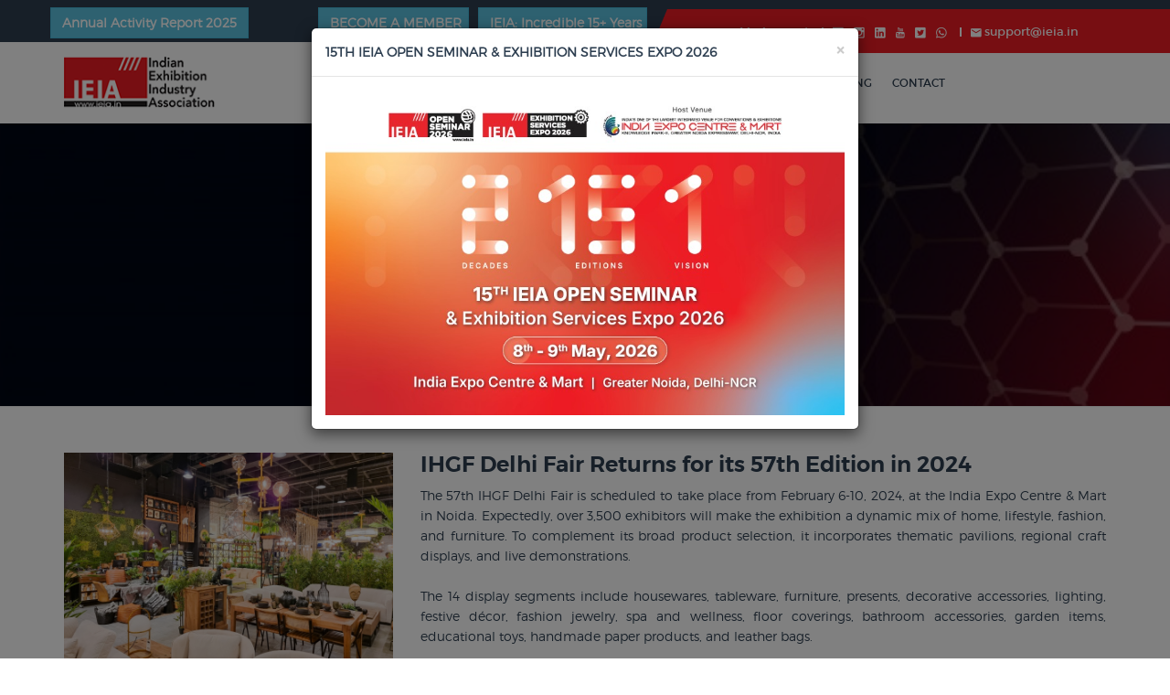

--- FILE ---
content_type: text/html; charset=UTF-8
request_url: https://www.ieia.in/news-detail/ihgf-delhi-fair-returns-for-its-57th-edition-in-2024
body_size: 14304
content:
<!DOCTYPE html>
<html lang="en">
<head>
<meta charset="utf-8">
<meta http-equiv="X-UA-Compatible" content="IE=edge">
<meta name="viewport" content="width=device-width, initial-scale=1">
<title></title>
<meta name="keywords" content="">
<meta name="description" content="">
<link rel="apple-touch-icon" sizes="57x57" href="https://www.ieia.in/assets/core/favicon/apple-icon-57x57.png">
<link rel="apple-touch-icon" sizes="60x60" href="https://www.ieia.in/assets/core/favicon/apple-icon-60x60.png">
<link rel="apple-touch-icon" sizes="72x72" href="https://www.ieia.in/assets/core/favicon/apple-icon-72x72.png">
<link rel="apple-touch-icon" sizes="76x76" href="https://www.ieia.in/assets/core/favicon/apple-icon-76x76.png">
<link rel="apple-touch-icon" sizes="114x114" href="https://www.ieia.in/assets/core/favicon/apple-icon-114x114.png">
<link rel="apple-touch-icon" sizes="120x120" href="https://www.ieia.in/assets/core/favicon/apple-icon-120x120.png">
<link rel="apple-touch-icon" sizes="144x144" href="https://www.ieia.in/assets/core/favicon/apple-icon-144x144.png">
<link rel="apple-touch-icon" sizes="152x152" href="https://www.ieia.in/assets/core/favicon/apple-icon-152x152.png">
<link rel="apple-touch-icon" sizes="180x180" href="https://www.ieia.in/assets/core/favicon/apple-icon-180x180.png">
<link rel="icon" type="image/png" sizes="192x192"  href="https://www.ieia.in/assets/core/favicon/android-icon-192x192.png">
<link rel="icon" type="image/png" sizes="32x32" href="https://www.ieia.in/assets/core/favicon/favicon-32x32.png">
<link rel="icon" type="image/png" sizes="96x96" href="https://www.ieia.in/assets/core/favicon/favicon-96x96.png">
<link rel="icon" type="image/png" sizes="16x16" href="https://www.ieia.in/assets/core/favicon/favicon-16x16.png">
<link rel="stylesheet" href="https://cdnjs.cloudflare.com/ajax/libs/font-awesome/4.7.0/css/font-awesome.min.css">
<!-- select2 end css -->
<link rel="manifest" href="https://www.ieia.in/assets/core/favicon/manifest.json">
<meta name="msapplication-TileColor" content="#ffffff">
<meta name="msapplication-TileImage" content="core/favicon/ms-icon-144x144.png">
<meta name="theme-color" content="#ffffff">
<link rel="stylesheet" href="https://cdnjs.cloudflare.com/ajax/libs/material-design-iconic-font/2.2.0/css/material-design-iconic-font.min.css">
<!-- Bootstrap CSS -->
<link rel="stylesheet" href="https://www.ieia.in/assets/core/css/bootstrap.min.css">
<link rel="stylesheet" href="https://www.ieia.in/assets/core/css/custom.css">
<!-- fonts used -->
<link href="https://fonts.googleapis.com/css?family=Lato:300,400,400italic,600,700|Raleway:300,400,500,600,700|Crete+Round:400italic" rel="stylesheet">
<!-- swiper slider -->
<link rel="stylesheet" type="text/css" href="https://www.ieia.in/assets/vendor/css/swiper/swiper.min.css">
<link rel="stylesheet" href="https://www.ieia.in/assets/vendor/css/google-style-expand/mg-space.css">
<link href="https://www.ieia.in/assets/light-gallery/css/lightgallery.css" rel="stylesheet">
<link href="https://www.ieia.in/assets/member/bootstrap-datepicker/bootstrap-datepicker.css" rel="stylesheet">
<!-- flexi slider -->
<link rel="stylesheet" href="https://www.ieia.in/assets/core/css/meanmenu.min.css">
<link rel="stylesheet" type="text/css" href="https://www.ieia.in/assets/css_js/style.css">
<link rel="stylesheet" type="text/css" href="https://www.ieia.in/assets/css_js/color.css">
<link rel="stylesheet" href="https://www.ieia.in/assets/core/css/responsive.css">
<script src="https://code.jquery.com/jquery.js"></script>
<style type="text/css">
.mb-20{
  margin-bottom:20px;
}
/* Pagination */
div.pagination {
font-family: "Lucida Sans Unicode", "Lucida Grande", LucidaGrande, "Lucida Sans", Geneva, Verdana, sans-serif;
padding:2px;
margin: 20px 10px;
float: left;
}
div.pagination a {
margin: 2px;
padding: 0.5em 0.64em 0.43em 0.64em;
background-color: #D71119;
text-decoration: none; /* no underline */
color: #fff;
}
div.pagination a:hover, div.pagination a:active {
padding: 0.5em 0.64em 0.43em 0.64em;
margin: 2px;
background-color: #D71119;
color: #fff;
}
div.pagination span.current {
padding: 0.5em 0.64em 0.43em 0.64em;
margin: 2px;
background-color: #f6efcc;
color: #6d643c;
}
div.pagination span.disabled {
display:none;
}
.pagination ul li{display: inline-block;}
.pagination ul li a.active{opacity: .5;}
/* loading */
.loading{position: absolute;left: 0; top: 0; right: 0; bottom: 0;z-index: 2;background: rgba(255,255,255,0.7);}
.loading .content {
position: absolute;
transform: translateY(-50%);
-webkit-transform: translateY(-50%);
-ms-transform: translateY(-50%);
top: 50%;
left: 0;
right: 0;
text-align: center;
color: #555;
}
.become-btn
  {
    margin-top:8px; 
    font-weight: bold;
    float:left;
    width: 165px;
  }
@media only screen and (max-width: 767px) and (min-width: 320px)  {
  .btn-mobile-1 a{
    width:85%!important;
    margin-left:10px;
    position: absolute;
    top:57px;
    left:0;
    font-size: 12px;

  }
  .btn-mobile-2{
    position: absolute;
    top:95px;
  }
  .btn-mobile-2 a{
    margin-left:23px;
  }

  .become-btn
  {
    margin-top: 8px;
    font-weight: bold;
    float: left;
    width: 165px;
  }


  .btn-mobile-1 a 
  {
  width: 100%!important;
  /* margin-left: 10px; */
  position: absolute;
  top: 57px;
  left: 0;
  font-size: 12px;
  }
  .btn-mobile-2
  {
    padding: 0px;
  }
  .btn-mobile-1 a
  {
    width: 96%!important;
  }
  .btn-mobile-2 a {
    margin-left: 18px;
  }
  .zmdi-chevron-right:before
  {
    display: none;
  }
  section.bics.reciprocate-area:after
  {
    right: 7px;
  }
  }
</style>
<!-- Global site tag (gtag.js) - Google Analytics -->
<script async src="https://www.googletagmanager.com/gtag/js?id=UA-158816241-1"></script>
<script>
window.dataLayer = window.dataLayer || [];
function gtag(){dataLayer.push(arguments);}
gtag('js', new Date());
gtag('config', 'UA-158816241-1');
</script>
<link rel="stylesheet" type="text/css" href="https://www.ieia.in/assets/css_js/edit-style.css">
</head>
<body>
<header>

  <div class="header-top dark-bg">
    <div class="container">
      <div class="row">
        <div class="col-lg-3 col-md-5 col-sm-12 btn-mobile-1">
          <!-- <span>Have any question? +91 11 41045481 / 83</span> -->
          <!-- <a href="https://drive.google.com/file/d/1Z-APgcFBzek1PS94DJn9ZfkwGCpDcMcD/view" target="_blank" class="btn btn-info" style="margin-top:8px; font-weight: bold; float:left; width:auto; margin-left: -12px;">Annual Activities Report 2024</a> -->
          <a href="https://drive.google.com/file/d/11hV_ZWMq7Zi8ncGUaY_stZ67Pdun0xg2/view?usp=sharing" target="_blank" class="btn btn-info" style="margin-top:8px; font-weight: bold; float:left; width:auto; margin-left: -15px;">Annual Activity Report 2025</a>
          <!-- <a href="https://www.ieia.in/request-for-membership-details" target="_blank" class="btn btn-info" style="margin-top:8px; font-weight: bold; float:left; width:auto;">Request for Membership Details</a> -->
        </div>
    <div class="col-lg-4 col-md-5 col-sm-4 row btn-mobile-2">
        <a href="https://www.youtube.com/watch?v=AYWqhEegxNc" target="_blank"class="btn btn-info" style="margin-top:8px;  font-weight: bold; float:right; width: 185px; ">IEIA: Incredible 15+ Years</a>
        <!-- <a href="https://www.ieia.in/ieiaos2023/" target="_blank"class="btn btn-info" style="margin-top:8px;  font-weight: bold; float:right; width: 185px; ">IEIA 15+ Video </a> -->
      <a href="https://www.ieia.in/online-registration-form" class="btn btn-info  btn-md become-btn" style="">BECOME A MEMBER</a>
    </div>
        <div class="col-lg-5 col-md-4 col-sm-12 col-xs-12">
          <div class="header-top-right">
            <div class="content">
              <a href="JavaScript:;"><i class="zmdi zmdi-account"></i> My Account</a>
              <ul class="account-dropdown">
                                   <li><a href="https://www.ieia.in/member">Log In</a></li>
                             
              </ul>
                          </div>
            <div class="content">
              <a href="https://www.facebook.com/IndianExhibitionIndustryAssociation" target="_blank">
                <i class="zmdi zmdi-facebook-box"></i>
              </a>

              <a href="https://www.instagram.com/ieia_secretariat/" target="_blank"><i class="zmdi zmdi-instagram"></i></a>

              <a href="https://www.linkedin.com/company/india-exhibition-industry-associaton?trk=biz-companies-cym" target="_blank">
                <i class="zmdi zmdi-linkedin-box"></i>
              </a>
              <a href="https://www.youtube.com/channel/UC9ct2vC-EuytUKYtDZcLrzg" target="_blank">
                <i class="zmdi zmdi-youtube"></i>
              </a>
              <a href="https://twitter.com/IEIA_sec" target="_blank">
                <i class="zmdi zmdi-twitter-box"></i>
              </a>
              <a href="https://api.whatsapp.com/send?phone=917428392206" target="_blank"><i class="zmdi zmdi-whatsapp"></i></a>

            </div>
            <div class="content">
              <a href="/cdn-cgi/l/email-protection#8de0ecffe6e8f9e4e3eacde4e8e4eca3e4e3"><i class="zmdi zmdi-email"></i> <span class="__cf_email__" data-cfemail="5f2c2a2f2f302d2b1f363a363e713631">[email&#160;protected]</span></a>
            </div>
          </div>
        </div>
      </div>
    </div>
  </div>

  <div class="header-logo-menu sticker">
    <div class="container">
      <div class="row">
        <div class="col-md-2 col-sm-12">
          <div class="logo">
            <a href="https://www.ieia.in/"><img src="https://www.ieia.in/assets/img/logo/logo.png" alt="IEIA" class="img-responsive"></a>
          </div>
        </div>
        <div class="col-md-10 hidden-sm hidden-xs">
          <div class="mainmenu-area" style="margin-left: 200px;">
            <div class="mainmenu">
              <nav>
                <ul id="nav">
                  <li class="current">
                    <a href="https://www.ieia.in/">Home</a>
                  </li>
                  <li>
                    <a href="javascript:;">About</a>
                    <ul class="sub-menu">
                      <li><a href="https://www.ieia.in/about-us">IEIA</a></li>
                      <li><a href="https://www.ieia.in/ieia-constitution">IEIA Constitution</a></li>

                      <li><a href="https://www.ieia.in/executive-committee">Executive Committee</a></li>
                      <li><a href="https://www.ieia.in/front/sub-committee">Sub-Committees</a></li>
                      <li><a href="https://www.ieia.in/front/focus-groups">Focus Groups</a></li>
                      <li><a href="https://www.ieia.in/front/membership-taskforce">IEIA Membership Taskforce</a></li>
                      <li><a href="https://www.ieia.in/front/marketing_taskforce">IEIA Marketing Taskforce</a></li>
                      <li><a href="https://www.ieia.in/ethics">Code of Ethics</a></li>
                      <li><a href="https://www.ieia.in/past-president">Past Presidents</a></li>
                      <li><a href="https://www.ieia.in/lifetime-achievement-awards">Lifetime Achievement Awards</a></li>
                      <!-- <li><a href="https://www.ieia.in/front/working_group">Working Group</a></li> -->
                    </ul>
                  </li>
                  <li>
                    <a href="JavaScript:;">Events</a>
                    <ul class="sub-menu">
                      <li>
                        <a href="Javascript:;">IEIA Events<i class="zmdi zmdi-chevron-right"></i></a>
                        <ul class="inside-menu">
                          
                        <li><a href="Javascript:;">Upcoming Events<i class="zmdi zmdi-chevron-right"></i></a>
                          <ul class="inside-menu-in">
                            <li><a href="https://forms.gle/32dh7XXLBKfAewfaA" target="_blank">IEIA PEM Program 2026 Delhi</a></li>
                            <li><a href="https://openseminar2026.ieia.in/" target="_blank">IEIA Open Seminar 2026</a></li>

                            <!-- <li><a href="https://forms.gle/G69YcEqQL6PTHiQQ8" target="_blank">IEIA EventTech & Martech Summit 2025</a></li> -->
                            <li><a href="https://forms.gle/PUa5zm1ECYoYTXvr8" target="_blank">IEIA Open Seminar 2026</a></li>
                          </ul>
                        </li>

                        <li><a href="Javascript:;">Past Events<i class="zmdi zmdi-chevron-right"></i></a>
                        <ul class="inside-menu-in">
                          <li><a href="#">IEIA EventTech & MarTech Summit 2025</a></li>
                          <li><a href="https://forms.gle/ghuo81cEev3htfS3A" target="_blank">IEIA MICE Industry Leaders Connect- Focus South</a></li>
                          <li><a href="https://openseminar2025.ieia.in/" target="_blank">IEIA Open Seminar 2025</a></li>
                          <li><a href="https://forms.gle/GheA1DCkB5aJ1PsX7" target="_blank">IEIA PEM Program- Mumbai</a></li>
                          <li><a href="https://forms.gle/bWp2miCHapwAUMnn8" target="_blank">IEIA EventTech Summit 2024</a></li>
                            <li><a href="https://forms.gle/V1k6U9QAFhj6K5At8" target="_blank">IEIA Sports Champs 2024</a></li>
                          <li><a href="https://openseminar2024.ieia.in/" target="_blank">Open Seminar 2024</a></li>
                          <li><a href=" https://docs.google.com/forms/d/e/1FAIpQLSfRaORI_kX5-LKuJrE-rnntwbwCCbbhXIDsFD6Qv8U7IaE3Sg/viewform" target="_blank">IEIA PEM Program</a></li>
                          <li><a href="https://photos.google.com/share/AF1QipMB0i8foh7KOPqR4O3ftRc7zgRm4sTFHCQ5qk7oDgyVKyR2DTpUTnWKvvMyjOhSnA?key=dzE4NjVVbE0zYm9FYnNNZVZQdjBqX0JONHo2YzJ3" target="_blank">Women in Leadership- WeConnect WeRise</a></li>
                          <li><a href="https://www.ieia.in/ieiaos2023" target="_blank">Open Seminar 2023</a></li>
                          <li><a href="https://forms.gle/AE9CDk58iG53Hopj6" target="_blank">IEIA Certification Program</a></li>
                          <li><a href="https://photos.app.goo.gl/bnRbFWtUcUyQyVhc7" target="_blank">IEIA SOCIAL 2023</a></li>
                          <li><a href="https://photos.app.goo.gl/1AYhjvnaNr9We4tB9" target="_blank">𝐁𝐡𝐚𝐫𝐚𝐭 𝐌𝐚𝐧𝐝𝐚𝐩𝐚𝐦 (IECC) Venue Tour 2023</a></li>
                          <li><a href="https://photos.app.goo.gl/bnRbFWtUcUyQyVhc7" target="_blank">IEIA Connect Indore 2023</a></li>
                          <li><a href="https://photos.app.goo.gl/XaShDWqwdRhwQyZH6" target="_blank">IEIA Networking Meet on GED 2023</a></li>
                         
                          <li><a href="https://photos.app.goo.gl/5E9wwqgHHekKiizY6" target="_blank">Webinar on GST</a></li>
                          <li><a href="https://ieia.in/ieiaos2022" target="_blank">Open Seminar 2022</a></li>
                          <li><a href="https://www.ieia.in/upload/initiative-feature-images/c9e1074f5b3f9fc8ea15d152add07294WhatsApp%20Image%202022-06-15%20at%202.25.10%20PM.jpeg" target="_blank">IEIA EVENTS CALENDAR 2022</a></li>
                          <li><a href="https://bit.ly/3wh5oET" target="_blank">IEIA Connect Chennai</a></li>
                          <li><a href="https://cutt.ly/NNCEbuS" target="_blank">IEIA Connect Ahmedabad</a></li>
                          <li><a href="https://www.ieia.in/wlf" target="_blank">Women’s Leadership Forum</a></li>
                          <li><a href="https://www.ieia.in/ieiaos2021/" target="_blank">IEIA Open Seminar 2021</a></li>

                          <li><a href="https://www.ieia.in/indian-exhibition-awards" target="_blank">Indian Exhibition Industry Awards  2019</a></li>
                          <li><a href="https://www.ieia.in/news-detail/ieia-cxo-summit-2019-sri-lanka" target="_blank">IEIA CXO Summit 2019</a></li>
                          <li><a href="https://www.ieia.in/ieiaos2019/index.html" target="_blank">Open Seminar 2019</a></li>
                          <li><a href="http://ieia.in/ieiaos2018/" target="_blank">Open Seminar 2018</a></li>
                          <li><a href="https://www.ieia.in/ged-18" target="_blank">Global Exhibition day 2018 </a></li>
                          <!-- <li><a href="https://www.ieia.in/front/cem_programme_2017" target="_blank">CEM Programme 2017</a></li> -->
                          <li><a href="https://www.ieia.in/ieia-connect" target="_blank">IEIA Connect</a></li>
                          <li><a href="https://www.ieia.in/ieia-os-2017" target="_blank">Open Seminar 2017</a></li>
                          <li><a href="https://www.ieia.in/ieia-expo-2017" target="_blank">IEIA Expo 2017</a></li>
                          <li><a href="https://www.ieia.in/ged-17" target="_blank">Global Exhibition day 2017 </a></li>
                          <!-- <li><a href="https://www.ieia.in/front/cem_programme_16_17" target="_blank">CEM Programme 2016 -2017</a></li> -->
                          <!-- <li><a href="https://www.ieia.in/front/cem_programme_15_16" target="_blank">CEM Programme 2015 -2016</a></li> -->
                          <li><a href="https://www.ieia.in/ieia-roadshow" target="_blank">IEIA Road show</a></li>
                          <li><a href="https://www.ieia.in/ged-16" target="_blank">Global Exhibition day 2016</a></li>
                          <li><a href="http://ieia.in/ieiaos2016/" target="_blank">Open Seminar 2016</a></li>
                          <li><a href="http://ieia.in/ieiaexpo2016/" target="_blank">IEIA Expo 2016</a></li>
                          <li><a href="http://ieia.in/ieiaos2015" target="_blank">Open Seminar 2015</a></li>
                          <li><a href="http://ieia.in/ieiaexpo2015/" target="_blank">IEIA Expo 2015</a></li>
                          <li><a href="https://www.ieia.in/training-programme" target="_blank">Training Programme 2014</a></li>
                          <li><a href="http://ieia.in/ieia2014/" target="_blank">Open Seminar 2014</a></li>
                          <li><a href="JavaScript:;" target="_blank">Open Seminar 2013</a></li>
                          <li><a href="JavaScript:;" target="_blank">Open Seminar 2012</a></li>
                          <li><a href="JavaScript:;" target="_blank">Open Seminar 2011</a></li>
                        </ul>
                      </li>

                    </ul>
                  </li>
                  
                 <li><a href="https://www.ieia.in/member-events">IEIA Members Events</a></li>
                </ul>
              </li>

<!--                   <li>
                <a href="javascript:;">CEM Program</a>
                <ul class="sub-menu">
                  <li><a href="https://www.ieia.in/about-cem-programme"> About CEM Program</a></li>
                  <li><a href="https://www.ieia.in/cem-qualified-candidates">CEM Professionals in India</a></li> -->

                  <!-- <li><a href="https://www.ieia.in//news-detail/certified-in-exhibition-management-cem-program-2020-at-india-expo-mart-centre">CEM 2020</a></li> -->
                  <!-- <li><a href="https://www.ieia.in/front/cem_programme_18">CEM 2018</a></li> -->
                 <!--  <li><a href="https://www.ieia.in/front/cem_programme_17">CEM 2017</a></li>
                  <li><a href="https://www.ieia.in/front/cem_programme_16">CEM 2016</a></li>
                  <li><a href="https://www.ieia.in/front/cem_programme_15">CEM 2015</a></li> -->
<!--                     </ul>
              </li> 
-->
              <li>
                <a href="JavaScript:;">Membership</a>
                <ul class="sub-menu">
                  <li><a href="JavaScript:;">List of IEIA Members<i class="zmdi zmdi-chevron-right"></i></a>
                    <ul class="inside-menu">
                    <li><a href="https://www.ieia.in/front/ordinary_service_providers">Ordinary Member</a></li>
                    <li><a href="https://www.ieia.in/associate-members">Associate Member</a></li>
                    <li><a href="https://www.ieia.in/affiliate-members">Affiliate Member</a></li>
                    
                    <!-- <li><a href="https://www.ieia.in/media_publications_members">Media Publications Member</a></li>
                    <li><a href="https://www.ieia.in/hotels_members">Hotels Member</a></li>
                    <li><a href="https://www.ieia.in/upcoming_organizers_members">New & Upcoming Organizers Member</a></li>
                    <li><a href="https://www.ieia.in/exhibition_industry_members">Exhibition Industry Start-up Member</a></li> -->

                    <li><a href="https://www.ieia.in/auxiliary-members">Auxiliary Member</a></li>
                    <li><a href="https://www.ieia.in/young-members">Young Member</a></li>
                    </ul>
                  </li>
                  <li>
                    <a href="Javascript:;">Membership<i class="zmdi zmdi-chevron-right"></i></a>
                    <ul class="inside-menu">
                      <li><a href="https://www.ieia.in/memberships">Organizational Membership</a></li>
                      <li><a href="https://www.ieia.in/individual-membership">Individual Membership</a></li>
                    </ul>
                  </li>
                  <li><a href="https://www.ieia.in/benefits">Benefits</a></li>
                  <li><a href="https://www.ieia.in/registration-form">Registration Form<i class="zmdi zmdi-chevron-right"></i></a>
                  <ul class="inside-menu">
                    <li><a href="https://www.ieia.in/online-registration-form">Online Registration Form</a></li> 
                    <li><a href="https://www.ieia.in/registration-form">Offline Registration Form</a></li>
                  </ul>
                  </li>
                  <li><a href="https://www.ieia.in/pay-online">Online Payment</a></li>
                </ul>
              </li>

               <!--<li>
                <a href="JavaScript:;">Associated Bodies </a>
                <ul class="sub-menu">
                  <li><a href="front/cii">CII</a></li>
                  <li><a href="front/ufi">UFI</a></li>
                  <li><a href="front/afeca">AFECA</a></li>
                  <li><a href="front/saceos">SACEOS</a></li>
                  <li><a href="front/iaee">IAEE</a></li>
                  <li><a href="front/siso">SISO</a></li>
                  <li><a href="front/iela">IELA</a></li>
                  <li><a href="front/aefi">AEFI</a></li>
                  <li><a href="front/ubrafe">UBRAFE</a></li>
                  <li><a href="front/afida">AFIDA</a></li>
                  <li><a href="front/ruef">RUEF</a></li>
                  <li><a href="front/keoa">KEOA</a></li>
                  <li><a href="front/centrex">CENTREX </a></li>
                  <li><a href="front/saaci">SAACI</a></li>
                  <li><a href="front/afe">AFE</a></li>
                  
                  <li><a target="_blank" href="http://www.cii.in/Events.aspx">CII</a> </li>
                  <li><a target="_blank" href="http://www.ufi.org/our-events/">UFI</a></li>
                  <li><a target="_blank" href="https://afeca.asia/afeca-events">AFECA</a></li>
                  <li><a target="_blank" href="https://saceos.org.sg/article/8V5td">SACEOS</a></li>
                  <li><a target="_blank" href="https://www.iaee.com/events/">IAEE</a></li>
                  <li><a target="_blank" href="http://www.siso.org/leadership">SISO</a></li>
                  <li><a target="_blank" href="https://www.iela.org/events/all-events.html">IELA</a></li>
                  <li><a target="_blank" href="http://www.aefi.it/Aefi/site/en/calendar/calendar">AEFI</a></li>
                  <li><a target="_blank" href="http://www.ubrafe.org.br/">UBRAFE</a></li>
                  <li><a target="_blank" href="http://www.afida.org/eventos-y-ferias/">AFIDA</a></li>
                  <li><a target="_blank" href="http://www.uefexpo.ru/?id=52407">RUEF</a></li>
                  <li><a target="_blank" href="http://www.keoa.org/english/directory/schedule">KEOA</a></li>
                  <li><a target="_blank" href="https://www.centrexstat.org/index.php/ed-res/trainings-for-organisers">CENTREX</a></li>
                  <li><a target="_blank" href="http://www.saaci.org/EventDetails/EventDetails">SAACI</a></li>
                  <li><a target="_blank" href="http://www.afe.es/">AFE</a></li>
                  <li><a target="_blank" href="http://aaxo.co.za/exhibitions/">AAXO</a></li>
                  <li><a target="_blank" href="http://sbe.org.pl/meetings-week-poland/">SBE</a></li>
                  <li><a target="_blank" href="https://www.maceos.com.my/">MACEOS</a></li>
                  <li><a target="_blank" href="http://amprofec.org/">AMPROFEC</a></li>
                  <li><a target="_blank" href="https://www.investindia.gov.in/">INVEST INDIA</a></li>
                </ul>
              </li>-->

              <li>
                <a href="JavaScript:;">Resources</a>
                <ul class="sub-menu">
                  <!-- <li>
                  <a href="JavaScript:;">Newsletter<i class="zmdi zmdi-chevron-right"></i></a>
                  <ul class="inside-menu">
                  <li>
                  <a href="http://ieia.in/ieia_post/The IEIA Post- May 2022.pdf" target="_blank">The IEIA Post- May 2022</a>
                  </li> -->
                  <!--  <li>
                  <a href="https://www.ieia.in/assets/img/The IEIA POST Apr 20221.pdf" target="_blank">The IEIA Post- April 2022</a>
                  </li> -->
                  <!-- </ul>
                  </li> -->
                  
                  <li>
                    <a href="JavaScript:;">Gallery<i class="zmdi zmdi-chevron-right"></i></a>
                    <ul class="inside-menu">
                    <li><a href="https://www.ieia.in/photos">Photos</a></li>
                    <li><a href="https://www.ieia.in/videos">Videos</a></li>
                    </ul>
                  </li>
                  <li><a href="https://www.ieia.in/news-activities">Industry News</a></li
                  >
                  <!-- <li><a href="https://www.ieia.in/front/press_coverage_for_IEIA_OS_2018">Media Coverage IEIA OS 2018</a></li> -->

                  <!-- <li>
                    <a href="https://www.ieia.in/news-activities">Magazine<i class="zmdi zmdi-chevron-right"></i></a>
                    <ul class="inside-menu">
                      <li><a href="https://www.ieia.in/emagazine">E- Magazine</a></li> -->
                      <!-- <li><a href="http://ieia-exhibits.in">Digital Magazine</a></li> -->
                   <!--  </ul>
                  </li> -->
                  <li><a href="https://www.ieia.in/audit_report">Audit Reports</a></li>
                  <!-- <li><a href="https://www.ieia.in/front/circular">Circular</a></li> -->
                  <li><a href="https://www.ieia.in/advertisement">Advertisement</a></li>
                  <!-- <li><a href="https://www.ieia.in/ieia-resources">Resource Paper</a></li> -->
                   <li>
                    <a href="JavaScript:;">Resource Paper<i class="zmdi zmdi-chevron-right"></i></a>
                    <ul class="inside-menu">
                    <li><a href="https://drive.google.com/file/d/1_hN5jhrdjYMhoI7dyLFc_q5RlHZwAgA0/view?usp=sharing" target="_blank">EY White Paper on Exhibitions</a></li>
                    <li><a href="https://drive.google.com/file/d/1Sbmw_LGs8lzQZkn7yPzt0LOx-LZZTDDD/view?usp=sharing" target="_blank">Indian Exhibition Industry</a></li>
                    </ul>
                  </li>
                  <!-- <li><a href="https://tinyurl.com/yalp4b7z" target="_blank">#WeSupportExhibitions</a></li> -->
                  <!--<li><a href="covid-19" target="_blank">COVID - 19</a></li>
                   <li><a href="archives">Archives</a></li> -->
                  <li>
                    <a href="JavaScript:;">News & Updates<i class="zmdi zmdi-chevron-right"></i></a>
                    <ul class="inside-menu">
                    <li><a href="#">Updates on IEIA Initiatives</a></li>
                    </ul>
                  </li>

                </ul>
              </li>
              <!--    <li>
                <a href="JavaScript:;">Seminar</a>
                <ul class="sub-menu">
                  <li>
                    <a href="front/ieia_os_2017" target="_blank">Open Seminar 2017</a>
                  </li>
                  <li>
                    <a href="JavaScript:;">Open Seminar 2016<i class="zmdi zmdi-chevron-right"></i></a>
                    <ul class="inside-menu">
                      <li><a href="http://ieia.in/ieiaos2016/" target="_blank">OS 2016</a></li>
                      <li><a href="http://ieia.in/ieiaexpo2016/" target="_blank">IEIA Expo 2016</a></li>
                    </ul>
                  </li>
                  <li>
                    <a href="JavaScript:;">Open Seminar 2015<i class="zmdi zmdi-chevron-right"></i></a>
                    <ul class="inside-menu">
                      <li><a href="http://ieia.in/ieiaopenseminar2015" target="_blank">OS 2015</a></li>
                      <li><a href="http://ieia.in/ieiaexpo2015/" target="_blank">IEIA Expo 2015</a></li>
                    </ul>
                  </li>
                  <li>
                    <a href="http://ieia.in/ieia2014/" target="_blank">Open Seminar 2014</a>
                  </li>
                  <li>
                    <a href="JavaScript:;" target="_blank">Open Seminar 2013</a>
                  </li>
                  <li>
                    <a href="JavaScript:;" target="_blank">Open Seminar 2012</a>
                  </li>
                  <li>
                    <a href="JavaScript:;" target="_blank">Open Seminar 2011</a>
                  </li>
                </ul>
              </li>
              <li>
                <a href="JavaScript:;">Activities</a>
                <ul class="sub-menu">
                  <li>
                    <a href="https://www.ieia.in/front/cem_programme_16_17">CEM Programme 2016 - 2017</a>
                  </li>
                  <li>
                    <a href="https://www.ieia.in/front/cem_programme_15_16">CEM Programme 2015 - 2016</a>
                  </li>
                  <li>
                    <a href="https://www.ieia.in/front/ieia_roadshow">IEIA Roadshow</a>
                  </li>
                  <li>
                    <a href="https://www.ieia.in/front/ged_16">Global Exhibition Day 2016</a>
                  </li>
                  <li>
                    <a href="https://www.ieia.in/front/training_programme">Training Programme</a>
                  </li>
                </ul>
              </li>-->
              
               <!--  <li>
                <a href="javascript:;">ExhiBits</a>
                <ul class="sub-menu"> -->
<!--                   <li><a href="#"> Upcoming <i class="zmdi zmdi-chevron-right"></i></a>
                     <ul class="inside-menu">
                     <li><a href="https://www.ieia.in/news-detail/invitation-webinar-e-invoicing-gst-compliances-association--ey">E-Invoicing and GST Compliances</a></li>
                    </ul> 
                  </li> -->

                  <!-- <li><a href="#">Past <i class="zmdi zmdi-chevron-right"></i></a>
                  <ul class="inside-menu">
                    <li><a href="https://www.ieia.in/news-detail/business-session-disruption-in-the-indian-exhibition-industry-the-exhibition-organizer-perspective">IEIA Webinar Series Part - I</a></li>
                    <li><a href="https://www.ieia.in/news-detail/business-session-disruption-in-the-indian-exhibition-industry-the-venue-owners-perspective">IEIA Webinar Series Part - II</a></li>
                    <li><a href="https://www.ieia.in/news-detail/ieia-webinar-series-part-iii-april-06-2020-business-session-master-class">IEIA Webinar Series Part - III</a></li>
                    <li><a href="https://www.ieia.in/news-detail/ieia-webinar-series-part-iv-april-08-2020-business-session-master-class">IEIA Webinar Series Part - IV</a></li>
                    <li><a href="https://www.ieia.in/news-detail/ieia-webinar-series-part-v">IEIA Webinar Series Part - V</a></li>
                    <li><a href="https://www.ieia.in/news-detail/ieia-webinar-series-part-vi">IEIA Webinar Series Part - VI</a></li>
                    <li><a href="https://www.ieia.in/news-detail/ieia-webinar-series-part-vii">IEIA Webinar Series Part - VII</a></li>
                    <li><a href="https://www.ieia.in/news-detail/an-interactive-webinar-on-leadership">IEIA Webinar Series Part - VIII</a></li>
                    <li><a href="https://www.ieia.in/news-detail/exhibitions-are-huge-economy-boosters-says-sh-nitin-gadkari-minister-of-msme-road-transport-highways-govt-of-india">E-Interaction with Sh. Nitin Gadkari</a></li>
                    <li><a href="https://www.ieia.in/news-detail/an-e-interaction-on-future-of-exhibitions">IEIA Webinar Series Part - IX</a></li>
                    <li><a href="https://www.youtube.com/watch?v=suC_65hcDJQ" target="_blank">E-Invoicing and GST Compliances</a></li> -->
                    <!-- <li><a href="https://www.ieia.in/news-detail/ieia-webinar-series-part-viii">IEIA Webinar Series Part - VIII</a></li> -->
                    <!-- <li><a href="https://www.ieia.in/news-detail/ieia-webinar-series-part-">IEIA Webinar Series Part - VII</a></li> -->
                   <!--  </ul>
                  </li>
                </ul>
              </li> -->

              <!-- <li>
                <a href="https://www.ieia.in/emagazine">ExhiBits</a> -->
                <!-- <ul class="sub-menu">
                  <li>
                    <a href="front/jobs">For Employers</a>
                  </li>
                  <li>
                    <a href="front/jobs">For Job Seekers</a>
                  </li>
                </ul> -->
          <!--     </li> -->
          
<!--                   <li>
                <a href="https://www.ieia.in/pay-online">Payment Gateway</a>
                <ul class="sub-menu">
                  <li>
                    <a href="https://www.ieia.in/online-registration-form">New Membership</a>
                  </li>
                  <li>
                    <a href="https://www.ieia.in/#">Renewal</a>
                  </li>
                  <li>
                    <a href="https://www.ieia.in/pay-online">Others</a>
                  </li>
                </ul> 
              </li> -->

<!--               <li>
                <a href="#">Career</a>
                <ul class="sub-menu">
                <li>
                <a href="https://www.ieia.in/ieia-career">With IEIA</a>
                </li>
                <li>
                <a href="https://www.ieia.in/ieia-career">With IEIA Members</a>
                </li>
                </ul> 
              </li> -->

              <li>
                <a href="#">India Shining</a>
                <ul class="sub-menu" style="width: 350px;">
                <li>
                <a href="https://tourism.gov.in/flipbook/9" target="_blank">MICE Destinations in India</a>
                </li>
                <li>
                <a href="https://primuspartners.in/docs/documents/India%E2%80%99s%20Exhibition%20Industry%20How%20can%20India%20be%20among%20the%20Top%205%20Global%20Exhibition%20Markets.pdf" target="_blank">India’s Exhibition Industry How can India be among the Top 5 Global Exhibition Market</a>
                </li>
                <li>
                <a href="https://www.ufi.org/wp-content/uploads/2025/02/34th_UFI_Global_Barometer_february_2025.pdf" target="_blank">34th UFI Global Barometer February 2025</a>
                </li>
                <li>
                <a href="https://www.ufi.org/wp-content/uploads/2025/01/UFI_World_Map_of_Venues_2024.pdf" target="_blank">UFI World Map of Venues 2024</a>
                </li>
                </ul> 
              </li>

               <li><a href="#">Contact</a>
                <ul class="sub-menu">
                  <li>
                    <a href="https://www.ieia.in/contact">Contact</a>
                  </li>
                  <li>
                    <a href="https://www.ieia.in/ieia-career">Job Opening</a>
                  </li>
                </ul>
                <!-- <a href="https://www.ieia.in/contact">Contact</a> -->
              </li>
              
              </ul>
            </nav>
        </div>
      </div>
    </div>
  </div>
</div>
</div>


<!-- Mobile Menu Start Here -->
<div class="mobile-menu-area sticker">
<div class="container">
  <div class="row">
    <div class="col-lg-12 col-md-12 col-sm-12">
      <div class="mobile-menu">
        <nav id="dropdown">
         <ul>
                  <li class="current">
                    <a href="https://www.ieia.in/">Home</a>
                  </li>
                  <li>
                    <a href="javascript:;">About</a>
                    <ul class="sub-menu">
                      <li><a href="https://www.ieia.in/about-us">IEIA</a></li>
                      <li><a href="https://www.ieia.in/ieia-constitution">IEIA Constitution</a></li>

                      <li><a href="https://www.ieia.in/executive-committee">Executive Committee</a></li>
                      <li><a href="https://www.ieia.in/front/sub-committee">Sub-Committees</a></li>
                      <li><a href="https://www.ieia.in/front/focus-groups">Focus Groups</a></li>
                      <li><a href="https://www.ieia.in/front/membership-taskforce">IEIA Membership Taskforce</a></li>
                      <li><a href="https://www.ieia.in/front/marketing_taskforce">IEIA Marketing Taskforce</a></li>
                      <li><a href="https://www.ieia.in/ethics">Code of Ethics</a></li>
                      <li><a href="https://www.ieia.in/past-president">Past Presidents</a></li>
                      <li><a href="https://www.ieia.in/lifetime-achievement-awards">Lifetime Achievement Awards</a></li>
                      <!-- <li><a href="https://www.ieia.in/front/working_group">Working Group</a></li> -->
                    </ul>
                  </li>
                  <li>
                    <a href="JavaScript:;">Events</a>
                    <ul class="sub-menu">
                      <li>
                        <a href="Javascript:;">IEIA Events<i class="zmdi zmdi-chevron-right"></i></a>
                        <ul class="inside-menu">
                        
                        <li><a href="Javascript:;">Upcoming Events<i class="zmdi zmdi-chevron-right"></i></a>
                          <ul class="inside-menu-in">
                            <li><a href="https://forms.gle/32dh7XXLBKfAewfaA" target="_blank">IEIA PEM Program 2026 Delhi</a></li>
                            <li><a href="https://openseminar2026.ieia.in/" target="_blank">IEIA Open Seminar 2026</a></li>
                            
                            <!-- <li><a href="https://forms.gle/G69YcEqQL6PTHiQQ8" target="_blank">IEIA EventTech & Martech Summit 2025</a></li> -->
                            <li><a href="https://forms.gle/PUa5zm1ECYoYTXvr8" target="_blank">IEIA Open Seminar 2026</a></li>
                          </ul>
                        </li> 

                         <li><a href="Javascript:;">Past Events<i class="zmdi zmdi-chevron-right"></i></a>
                        <ul class="inside-menu-in">
                          <li><a href="#">IEIA EventTech & MarTech Summit 2025</a></li>
                          <li><a href="https://forms.gle/ghuo81cEev3htfS3A" target="_blank">IEIA MICE Industry Leaders Connect- Focus South</a></li>
                          <li><a href="https://forms.gle/BELEpaa6pAfGgo7m7" target="_blank">IEIA Open Seminar 2025</a></li>
                          <li><a href="https://forms.gle/GheA1DCkB5aJ1PsX7" target="_blank">IEIA PEM Program- Mumbai</a></li>
                          <li><a href="https://forms.gle/bWp2miCHapwAUMnn8" target="_blank">IEIA EventTech Summit 2024</a></li>
                          <li><a href="https://forms.gle/V1k6U9QAFhj6K5At8" target="_blank">IEIA Sports Champs 2024</a></li>
                          <li><a href="https://openseminar2024.ieia.in/" target="_blank">Open Seminar 2024</a></li>
                          <li><a href="https://www.ieia.in/ieiaos2023" target="_blank">Open Seminar 2023</a></li>
                          <li><a href="https://forms.gle/AE9CDk58iG53Hopj6" target="_blank">IEIA Certification Program</a></li>
                          <li><a href="https://ieia.in/ieiaos2022" target="_blank">Open Seminar 2022</a></li>
                          <li><a href="https://photos.app.goo.gl/69xUBSuQg4VtuosZ7" target="_blank">IEIA Connect Indore</a></li>  
                          <li><a href="https://www.ieia.in/upload/initiative-feature-images/c9e1074f5b3f9fc8ea15d152add07294WhatsApp%20Image%202022-06-15%20at%202.25.10%20PM.jpeg" target="_blank">IEIA EVENTS CALENDAR 2022</a></li>
                          <li><a href="https://bit.ly/3wh5oET" target="_blank">IEIA Connect Chennai</a></li>
                          <li><a href="https://cutt.ly/NNCEbuS" target="_blank">IEIA Connect Ahmedabad</a></li>
                          <li><a href="https://www.ieia.in/wlf" target="_blank">Women’s Leadership Forum</a></li>
                          <li><a href="https://www.ieia.in/ieiaos2021/" target="_blank">IEIA Open Seminar 2021</a></li>

                          <li><a href="https://www.ieia.in/indian-exhibition-awards" target="_blank">Indian Exhibition Industry Awards  2019</a></li>
                          <li><a href="https://www.ieia.in/news-detail/ieia-cxo-summit-2019-sri-lanka" target="_blank">IEIA CXO Summit 2019</a></li>
                          <li><a href="https://www.ieia.in/ieiaos2019/index.html" target="_blank">Open Seminar 2019</a></li>
                          <li><a href="http://ieia.in/ieiaos2018/" target="_blank">Open Seminar 2018</a></li>
                          <li><a href="https://www.ieia.in/ged-18" target="_blank">Global Exhibition day 2018 </a></li>
                          <!-- <li><a href="https://www.ieia.in/front/cem_programme_2017" target="_blank">CEM Programme 2017</a></li> -->
                          <li><a href="https://www.ieia.in/ieia-connect" target="_blank">IEIA Connect</a></li>
                          <li><a href="https://www.ieia.in/ieia-os-2017" target="_blank">Open Seminar 2017</a></li>
                          <li><a href="https://www.ieia.in/ieia-expo-2017" target="_blank">IEIA Expo 2017</a></li>
                          <li><a href="https://www.ieia.in/ged-17" target="_blank">Global Exhibition day 2017 </a></li>
                          <!-- <li><a href="https://www.ieia.in/front/cem_programme_16_17" target="_blank">CEM Programme 2016 -2017</a></li> -->
                          <!-- <li><a href="https://www.ieia.in/front/cem_programme_15_16" target="_blank">CEM Programme 2015 -2016</a></li> -->
                          <li><a href="https://www.ieia.in/ieia-roadshow" target="_blank">IEIA Road show</a></li>
                          <li><a href="https://www.ieia.in/ged-16" target="_blank">Global Exhibition day 2016</a></li>
                          <li><a href="http://ieia.in/ieiaos2016/" target="_blank">Open Seminar 2016</a></li>
                          <li><a href="http://ieia.in/ieiaexpo2016/" target="_blank">IEIA Expo 2016</a></li>
                          <li><a href="http://ieia.in/ieiaos2015" target="_blank">Open Seminar 2015</a></li>
                          <li><a href="http://ieia.in/ieiaexpo2015/" target="_blank">IEIA Expo 2015</a></li>
                          <li><a href="https://www.ieia.in/training-programme" target="_blank">Training Programme 2014</a></li>
                          <li><a href="http://ieia.in/ieia2014/" target="_blank">Open Seminar 2014</a></li>
                          <li><a href="JavaScript:;" target="_blank">Open Seminar 2013</a></li>
                          <li><a href="JavaScript:;" target="_blank">Open Seminar 2012</a></li>
                          <li><a href="JavaScript:;" target="_blank">Open Seminar 2011</a></li>
                        </ul>
                      </li>

                    </ul>
                  </li>
                  <li><a href="https://www.ieia.in/member-events">IEIA Members Events</a></li>
                 <!--  <li><a href="https://www.ieia.in/member-events">IEIA Members Events</a></li> -->
                </ul>
              </li>

<!--                   <li>
                <a href="javascript:;">CEM Program</a>
                <ul class="sub-menu">
                  <li><a href="https://www.ieia.in/about-cem-programme"> About CEM Program</a></li>
                  <li><a href="https://www.ieia.in/cem-qualified-candidates">CEM Professionals in India</a></li> -->

                  <!-- <li><a href="https://www.ieia.in//news-detail/certified-in-exhibition-management-cem-program-2020-at-india-expo-mart-centre">CEM 2020</a></li> -->
                  <!-- <li><a href="https://www.ieia.in/front/cem_programme_18">CEM 2018</a></li> -->
                 <!--  <li><a href="https://www.ieia.in/front/cem_programme_17">CEM 2017</a></li>
                  <li><a href="https://www.ieia.in/front/cem_programme_16">CEM 2016</a></li>
                  <li><a href="https://www.ieia.in/front/cem_programme_15">CEM 2015</a></li> -->
<!--                     </ul>
              </li> -->

              <li>
                <a href="JavaScript:;">Membership</a>
                <ul class="sub-menu">
                  <li>
                    <a href="JavaScript:;">List of IEIA Members<i class="zmdi zmdi-chevron-right"></i></a>
                    <ul class="inside-menu">
                    <li><a href="https://www.ieia.in/front/ordinary_service_providers">Ordinary Member</a></li>
                    <li><a href="https://www.ieia.in/associate-members">Associate Member</a></li>
                    <li><a href="https://www.ieia.in/affiliate-members">Affiliate Member</a></li>

                    <!-- <li><a href="https://www.ieia.in/media_publications_members">Media Publications Member</a></li>
                    <li><a href="https://www.ieia.in/hotels_members">Hotels Member</a></li>
                    <li><a href="https://www.ieia.in/upcoming_organizers_members">New & Upcoming Organizers Member</a></li>
                    <li><a href="https://www.ieia.in/exhibition_industry_members">Exhibition Industry Start-up Member</a></li> -->

                    <li><a href="https://www.ieia.in/auxiliary-members">Auxiliary Member</a></li>
                    <li><a href="https://www.ieia.in/young-members">Young Member</a></li>
                    </ul>
                  </li>

                  <li>
                    <a href="Javascript:;">Membership<i class="zmdi zmdi-chevron-right"></i></a>
                    <ul class="inside-menu">
                    <li><a href="https://www.ieia.in/memberships">Organizational Membership</a></li>
                    <li><a href="https://www.ieia.in/individual-membership">Individual Membership</a></li>
                    </ul>
                  </li>

                  <li><a href="https://www.ieia.in/benefits">Benefits</a></li>
                  <li><a href="https://www.ieia.in/registration-form">Registration Form<i class="zmdi zmdi-chevron-right"></i></a>
                   <ul class="inside-menu">
                    <li><a href="https://www.ieia.in/online-registration-form">Online Registration Form</a></li> 
                    <li><a href="https://www.ieia.in/registration-form">Offline Registration Form</a></li>
                    </ul>
                  </li>
                  <li><a href="https://www.ieia.in/pay-online">Online Payment</a></li>
                </ul>
              </li>
               <!--<li>
                <a href="JavaScript:;">Associated Bodies </a>
                <ul class="sub-menu">
                 
                  <li><a href="front/cii">CII</a></li>
                  <li><a href="front/ufi">UFI</a></li>
                  <li><a href="front/afeca">AFECA</a></li>
                  <li><a href="front/saceos">SACEOS</a></li>
                  <li><a href="front/iaee">IAEE</a></li>
                  <li><a href="front/siso">SISO</a></li>
                  <li><a href="front/iela">IELA</a></li>
                  <li><a href="front/aefi">AEFI</a></li>
                  <li><a href="front/ubrafe">UBRAFE</a></li>
                  <li><a href="front/afida">AFIDA</a></li>
                  <li><a href="front/ruef">RUEF</a></li>
                  <li><a href="front/keoa">KEOA</a></li>
                  <li><a href="front/centrex">CENTREX </a></li>
                  <li><a href="front/saaci">SAACI</a></li>
                  <li><a href="front/afe">AFE</a></li>
                  
                  
                  <li><a target="_blank" href="http://www.cii.in/Events.aspx">CII</a> </li>
                  <li><a target="_blank" href="http://www.ufi.org/our-events/">UFI</a></li>
                  <li><a target="_blank" href="https://afeca.asia/afeca-events">AFECA</a></li>
                  <li><a target="_blank" href="https://saceos.org.sg/article/8V5td">SACEOS</a></li>
                  <li><a target="_blank" href="https://www.iaee.com/events/">IAEE</a></li>
                  <li><a target="_blank" href="http://www.siso.org/leadership">SISO</a></li>
                  <li><a target="_blank" href="https://www.iela.org/events/all-events.html">IELA</a></li>
                  <li><a target="_blank" href="http://www.aefi.it/Aefi/site/en/calendar/calendar">AEFI</a></li>
                  <li><a target="_blank" href="http://www.ubrafe.org.br/">UBRAFE</a></li>
                  <li><a target="_blank" href="http://www.afida.org/eventos-y-ferias/">AFIDA</a></li>
                  <li><a target="_blank" href="http://www.uefexpo.ru/?id=52407">RUEF</a></li>
                  <li><a target="_blank" href="http://www.keoa.org/english/directory/schedule">KEOA</a></li>
                  <li><a target="_blank" href="https://www.centrexstat.org/index.php/ed-res/trainings-for-organisers">CENTREX</a></li>
                  <li><a target="_blank" href="http://www.saaci.org/EventDetails/EventDetails">SAACI</a></li>
                  <li><a target="_blank" href="http://www.afe.es/">AFE</a></li>
                  <li><a target="_blank" href="http://aaxo.co.za/exhibitions/">AAXO</a></li>
                  <li><a target="_blank" href="http://sbe.org.pl/meetings-week-poland/">SBE</a></li>
                  <li><a target="_blank" href="https://www.maceos.com.my/">MACEOS</a></li>
                  <li><a target="_blank" href="http://amprofec.org/">AMPROFEC</a></li>
                  <li><a target="_blank" href="https://www.investindia.gov.in/">INVEST INDIA</a></li>
                </ul>
              </li>-->
              <li>
                <a href="JavaScript:;">Resources</a>
                <ul class="sub-menu">
                  <li>
                  <a href="JavaScript:;">Newsletter<i class="zmdi zmdi-chevron-right"></i></a>
                  <ul class="inside-menu">
                  <li>
                  <a href="http://ieia.in/ieia_post/The IEIA Post- May 2022.pdf" target="_blank">The IEIA Post- May 2022</a>
                  </li>
                  <!--  <li>
                  <a href="https://www.ieia.in/assets/img/The IEIA POST Apr 20221.pdf" target="_blank">The IEIA Post- April 2022</a>
                  </li> -->
                  </ul>
                  </li>
  
                  <li>
                    <a href="JavaScript:;">Gallery<i class="zmdi zmdi-chevron-right"></i></a>
                    <ul class="inside-menu">
                      <li><a href="https://www.ieia.in/photos">Photos</a></li>
                      <li><a href="https://www.ieia.in/videos">Videos</a></li>
                    </ul>
                  </li>
                  <li><a href="https://www.ieia.in/news-activities">Industry News</a></li
                  >
                  <!-- <li><a href="https://www.ieia.in/front/press_coverage_for_IEIA_OS_2018">Media Coverage IEIA OS 2018</a></li> -->

                  <!-- <li>
                    <a href="https://www.ieia.in/news-activities">Magazine<i class="zmdi zmdi-chevron-right"></i></a>
                    <ul class="inside-menu">
                      <li><a href="https://www.ieia.in/emagazine">E- Magazine</a></li> -->
                      <!-- <li><a href="http://ieia-exhibits.in">Digital Magazine</a></li> -->
                   <!--  </ul>
                  </li> -->
                  
                  <li><a href="https://www.ieia.in/audit_report">Audit Reports</a></li>
                  <!-- <li><a href="https://www.ieia.in/front/circular">Circular</a></li> -->
                  <li><a href="https://www.ieia.in/advertisement">Advertisement</a></li>
                  <li><a href="https://www.ieia.in/ieia-resources">Resource Paper</a></li>
                  
                  <li><a href="https://tinyurl.com/yalp4b7z" target="_blank">#WeSupportExhibitions</a></li>
                  <li><a href="https://www.ieia.in/covid-19" target="_blank">COVID - 19</a></li>
                  <li><a href="https://www.ieia.in/archives">Archives</a></li>
                  <li>
                    <a href="JavaScript:;">News & Updates<i class="zmdi zmdi-chevron-right"></i></a>
                    <ul class="inside-menu">
                    <li><a href="#">Updates on IEIA Initiatives</a></li>
                    </ul>
                  </li>
                </ul>
              </li>
              <!--    <li>
                <a href="JavaScript:;">Seminar</a>
                <ul class="sub-menu">
                  <li>
                    <a href="front/ieia_os_2017" target="_blank">Open Seminar 2017</a>
                  </li>
                  <li>
                    <a href="JavaScript:;">Open Seminar 2016<i class="zmdi zmdi-chevron-right"></i></a>
                    <ul class="inside-menu">
                      <li><a href="http://ieia.in/ieiaos2016/" target="_blank">OS 2016</a></li>
                      <li><a href="http://ieia.in/ieiaexpo2016/" target="_blank">IEIA Expo 2016</a></li>
                    </ul>
                  </li>
                  <li>
                    <a href="JavaScript:;">Open Seminar 2015<i class="zmdi zmdi-chevron-right"></i></a>
                    <ul class="inside-menu">
                      <li><a href="http://ieia.in/ieiaopenseminar2015" target="_blank">OS 2015</a></li>
                      <li><a href="http://ieia.in/ieiaexpo2015/" target="_blank">IEIA Expo 2015</a></li>
                    </ul>
                  </li>
                  <li>
                    <a href="http://ieia.in/ieia2014/" target="_blank">Open Seminar 2014</a>
                  </li>
                  <li>
                    <a href="JavaScript:;" target="_blank">Open Seminar 2013</a>
                  </li>
                  <li>
                    <a href="JavaScript:;" target="_blank">Open Seminar 2012</a>
                  </li>
                  <li>
                    <a href="JavaScript:;" target="_blank">Open Seminar 2011</a>
                  </li>
                </ul>
              </li>
              <li>
                <a href="JavaScript:;">Activities</a>
                <ul class="sub-menu">
                  <li>
                    <a href="https://www.ieia.in/front/cem_programme_16_17">CEM Programme 2016 - 2017</a>
                  </li>
                  <li>
                    <a href="https://www.ieia.in/front/cem_programme_15_16">CEM Programme 2015 - 2016</a>
                  </li>
                  <li>
                    <a href="https://www.ieia.in/front/ieia_roadshow">IEIA Roadshow</a>
                  </li>
                  <li>
                    <a href="https://www.ieia.in/front/ged_16">Global Exhibition Day 2016</a>
                  </li>
                  <li>
                    <a href="https://www.ieia.in/front/training_programme">Training Programme</a>
                  </li>
                </ul>
              </li>-->
              
                <li>
                <a href="javascript:;">ExhiBits</a>
                <ul class="sub-menu">
<!--                   <li><a href="#"> Upcoming <i class="zmdi zmdi-chevron-right"></i></a>
                     <ul class="inside-menu">
                     <li><a href="https://www.ieia.in/news-detail/invitation-webinar-e-invoicing-gst-compliances-association--ey">E-Invoicing and GST Compliances</a></li>
                    </ul> 
                  </li> -->

                  <li><a href="#">Past <i class="zmdi zmdi-chevron-right"></i></a>
                  <ul class="inside-menu">
                    <li><a href="https://www.ieia.in/news-detail/business-session-disruption-in-the-indian-exhibition-industry-the-exhibition-organizer-perspective">IEIA Webinar Series Part - I</a></li>
                    <li><a href="https://www.ieia.in/news-detail/business-session-disruption-in-the-indian-exhibition-industry-the-venue-owners-perspective">IEIA Webinar Series Part - II</a></li>
                    <li><a href="https://www.ieia.in/news-detail/ieia-webinar-series-part-iii-april-06-2020-business-session-master-class">IEIA Webinar Series Part - III</a></li>
                    <li><a href="https://www.ieia.in/news-detail/ieia-webinar-series-part-iv-april-08-2020-business-session-master-class">IEIA Webinar Series Part - IV</a></li>
                    <li><a href="https://www.ieia.in/news-detail/ieia-webinar-series-part-v">IEIA Webinar Series Part - V</a></li>
                    <li><a href="https://www.ieia.in/news-detail/ieia-webinar-series-part-vi">IEIA Webinar Series Part - VI</a></li>
                    <li><a href="https://www.ieia.in/news-detail/ieia-webinar-series-part-vii">IEIA Webinar Series Part - VII</a></li>
                    <li><a href="https://www.ieia.in/news-detail/an-interactive-webinar-on-leadership">IEIA Webinar Series Part - VIII</a></li>
                    <li><a href="https://www.ieia.in/news-detail/exhibitions-are-huge-economy-boosters-says-sh-nitin-gadkari-minister-of-msme-road-transport-highways-govt-of-india">E-Interaction with Sh. Nitin Gadkari</a></li>
                    <li><a href="https://www.ieia.in/news-detail/an-e-interaction-on-future-of-exhibitions">IEIA Webinar Series Part - IX</a></li>
                    <li><a href="https://www.youtube.com/watch?v=suC_65hcDJQ" target="_blank">E-Invoicing and GST Compliances</a></li>
                    <!-- <li><a href="https://www.ieia.in/news-detail/ieia-webinar-series-part-viii">IEIA Webinar Series Part - VIII</a></li> -->
                    <!-- <li><a href="https://www.ieia.in/news-detail/ieia-webinar-series-part-">IEIA Webinar Series Part - VII</a></li> -->
                    </ul>
                  </li>
                </ul>
              </li>

<!--                   <li>
                <a href="https://www.ieia.in/emagazine">ExhiBits</a>
             <ul class="sub-menu">
                  <li>
                    <a href="front/jobs">For Employers</a>
                  </li>
                  <li>
                    <a href="front/jobs">For Job Seekers</a>
                  </li>
                </ul>
              </li> -->

<!--                   <li>
                <a href="https://www.ieia.in/pay-online">Online Payment</a>
                 <ul class="sub-menu">
                  <li>
                    <a href="https://www.ieia.in/online-registration-form">New Membership</a>
                  </li>
                  <li>
                    <a href="https://www.ieia.in/#">Renewal</a>
                  </li>
                  <li>
                    <a href="https://www.ieia.in/pay-online">Others</a>
                  </li>
                </ul>
              </li> -->

<!--               <li>
                <a href="#">Career</a>
                <ul class="sub-menu">
                <li>
                <a href="https://www.ieia.in/ieia-career">With IEIA</a>
                </li>
                <li>
                <a href="https://www.ieia.in/ieia-career">With IEIA Members</a>
                </li>
                </ul> 
              </li> -->

              <li>
                <a href="#">India Shining</a>
                <ul class="sub-menu">
                <li>
                <a href="https://tourism.gov.in/flipbook/9" target="_blank">MICE Destinations in India</a>
                </li>
                <li>
                <a href="https://primuspartners.in/docs/documents/India%E2%80%99s%20Exhibition%20Industry%20How%20can%20India%20be%20among%20the%20Top%205%20Global%20Exhibition%20Markets.pdf" target="_blank">India’s Exhibition Industry How can India be among the Top 5 Global Exhibition Market</a>
                </li>
                <li>
                <a href="https://www.ufi.org/wp-content/uploads/2025/02/34th_UFI_Global_Barometer_february_2025.pdf" target="_blank">34th UFI Global Barometer February 2025</a>
                </li>
                <li>
                <a href="https://www.ufi.org/wp-content/uploads/2025/01/UFI_World_Map_of_Venues_2024.pdf" target="_blank">UFI World Map of Venues 2024</a>
                </li>
                </ul> 
              </li>

              <li>
                <a href="#">Contact</a>
                <ul class="sub-menu">
                  <li>
                    <a href="https://www.ieia.in/contact">Contact</a>
                  </li>
                  <li>
                    <a href="https://www.ieia.in/ieia-career">Job Opening</a>
                  </li>
                </ul>
              <!-- <a href="https://www.ieia.in/contact">Contact</a> -->
              </li>
              </ul>
        </nav>
      </div>
    </div>
  </div>
</div>
</div>

</header><style type="text/css">
.panel-primary .panel-body .gt-in-tch h2 {
    background: #be262a;
    font-weight: normal;
    margin: 0 -15px 17px -15px;
    padding: 0 17px;
    color: #fff;
}
 .mt-15 {
    margin-top: 25px;
}  
.rc-anchor{
	width:230px!important;
} 


@media only screen and (max-width: 768px) 
	{
		.news-details-section img
		{
			width: 100% !important;
			height: auto !important;
		}
	}
</style>

	<div class="main">

			<section class="page-header white">

				<div class="overlay"></div>

				<div class="container">

					<div class="header-content">

						<div class="heading-block">

							<h3>News &amp; Activities</h3>

						</div>

						<ol class="breadcrumb">

							<li>

								<a href="https://www.ieia.in/">Home</a>

							</li>

							<li>

								Resources

							</li>

							<li>News &amp; Activities</li>

						</ol>

					</div>

				</div>

			</section>
			
			<div class="alert alert-success text-center hide" style="margin: 10px 0; padding: 10px 30px;">
			<a href="#" class="close" data-dismiss="alert" aria-label="close">&times;</a>
						</div>

			<section class="news-details-section">

			<div class="container">
			<div class="row flexy-data">
            <div class="col-sm-5 col-md-4">
              <img src="https://www.ieia.in/upload/feature-images/fc221309746013ac554571fbd180e1c8News - 04. 4.jpeg" class="img-responsive" alt="Image">

		      <div class="panel panel-primary mt-15">
		        <div class="panel-body">
		          <form method="POST" action="https://www.ieia.in/front/send_ieia_news" class="gt-in-tch" role="form"> 
		            <h2>Get in touch</h2> 
		            <div class="form-group"> 
		              <input id="" name="first_name" type="text" placeholder="First Name*" class="form-control" required="">
		            </div>
		            <div class="form-group"> 
		            </div>
		            <div class="form-group"> 
		              <input id="" type="mail" name="email" placeholder="Email*" class="form-control" required="">
		            </div>
		            <div class="form-group"> 
		              <input id="" type="text" name="company" placeholder="Company*" class="form-control" required="">
		            </div>
		            <div class="form-group"> 
		              <input id="" type="text" name="country" placeholder="Country*" class="form-control" required="">
		            </div>
		            <div class="form-group"> 
		            	<input id="" type="text" name="state" placeholder="State*" class="form-control" required="">
		            </div>
		            <div class="form-group"> 
		              <input id="" type="text" name="telephone" placeholder="Contact Number*" class="form-control" required="">
		            </div>
		            <div class="form-group">
		              <textarea class="form-control" name="description" placeholder="Message..."></textarea>
		            </div>
			
			                            <input type="hidden" name="validation_captcha" value="116545">
                    <div class="form-group">
                    <input type="text" class="form-control" name="captcha" placeholder="Enter Captcha" required>
                    </div>
                    <div class="form-group">
                    <p id="captImg" style="background-image: url(https://www.optacom.com/components/com_breezingforms/images/captcha/backgrounds/bg6.png);width: 100px;padding: 5px;font-size: 20px;color: #fff;">116 545</p>
                    </div>
                    <br/>

                    			<div class="alert alert-danger text-center hide" style="margin: 10px 0; padding: 10px 30px;">
			<a href="#" class="close" data-dismiss="alert" aria-label="close">&times;</a>
						</div>

		            <input type="hidden" name="slug" value="ihgf-delhi-fair-returns-for-its-57th-edition-in-2024">

		            <div class="form-group">
		              <button id="signupSubmit" type="submit" class="btn btn-primary btn-block">Submit</button>
		            </div>
		           <!--  <p class="form-group">By creating an account, you agree to our <a href="#">Terms of Use</a> and our <a href="#">Privacy Policy</a>.</p>
		            <hr>
		            <p></p>Already have an account? <a href="#">Sign in</a></p> -->
		          </form>
		        </div>
		      </div>
            </div>

						<div class="col-sm-7 col-md-8">

							<h3>IHGF Delhi Fair Returns for its 57th Edition in 2024</h3>

							<p>

								<div style="text-align: justify; ">The 57th IHGF Delhi Fair is scheduled to take place from February 6-10, 2024, at the India Expo Centre &amp; Mart in Noida. Expectedly, over 3,500 exhibitors will make the exhibition a dynamic mix of home, lifestyle, fashion, and furniture. To complement its broad product selection, it incorporates thematic pavilions, regional craft displays, and live demonstrations.&nbsp;</div><div style="text-align: justify;"><br></div><div style="text-align: justify; ">The 14 display segments include housewares, tableware, furniture, presents, decorative accessories, lighting, festive décor, fashion jewelry, spa and wellness, floor coverings, bathroom accessories, garden items, educational toys, handmade paper products, and leather bags.</div><div style="text-align: justify;"><br></div><div style="text-align: justify;">Since 1994, the Export Promotion Council for Handicrafts (EPCH) has organized the biannual IHGF Delhi Fair, a global forum for Indian handicraft manufacturers and exporters. Visitors can expect buyer lounges, refreshment zones, and buying support for a smooth experience.</div><div style="text-align: justify; "><br></div>

							</p>

						</div>						

					</div>

				</div>

			</section>
		</div>	<style>
  .foot-privacy
  {
    text-align: end;
  }
  @media only screen and (max-width: 768px) 
{
  .single-footer-widget > h3
  {
      font-family: raleway;
      font-weight: 800;
      line-height: 19px;
      margin-bottom: 10px;
      padding-top: 20px;
      text-transform: uppercase;
  }
  .footer-top
  {
    padding:30px 0px;
  }
  .footer-area
  {
    padding: 10px 0;
  }
  .foot-privacy
  {
    text-align: center;
  }
  .rightsdes
  {
    text-align: center;
  }
  .bics.reciprocate-area h3
  {
    font-size: 18px;
  }
  
}
</style>
<section class="sponsors-area white">
  <div class="overlay"></div>
  <div class="container">
    <div class="row">
      <div class="col-md-6  col-md-offset-3">
        <div class="member-of-area">
          <div class="heading-block text-center white">
            <h3>Campaigns</h3>
          </div>
          <div class="swiper-container campaign-slider">
            <div class="swiper-wrapper">
                            <div class="swiper-slide">
                <a href="javascript:;">
                <img src="https://www.ieia.in/upload/client-images/a0a080f42e6f13b3a2df133f073095ddemb.png" class="img-responsive" alt="Image">
                </a>
              </div>
                            <div class="swiper-slide">
                <a href="javascript:;">
                <img src="https://www.ieia.in/upload/client-images/ec8956637a99787bd197eacd77acce5emake-in-india.png" class="img-responsive" alt="Image">
                </a>
              </div>
                          </div>
          </div>
        </div>
      </div>
    </div>
  </div>
</section>

<section class="reciprocate-area bics1">
  <div class="container">
    <div class="row">
      <div class="col-sm-6">
        <div class="reciprocate-content">
          <h3>Industry Affiliations/ MoU Partners</h3>
        </div>
      </div>
      <div class="col-md-12">
        <div class="-swiper-container reciprocate--slider -aso-bodies">
          <div class="swiper-wrapper- container">
                        <div class="swiper-slide-  col-a-bles">
              
<style type="text/css" media="screen">
/* page edit on 25 April */
.col-a-bles {
  width: 16%;
  float: left;
  margin: 3px;
  font-size: 11px;
  text-align: center;
  border: #f0efef 1px solid;
}
.col-a-bles p {
  display: block;
  background: #f6f5f5;
} 
</style>
              <a href="http://www.ufi.org/" target="_blank">
                <img src="https://www.ieia.in/upload/client-images/b3e3e393c77e35a4a3f3cbd1e429b5dcWhatsAppImage2025-04-09at15.55.15.jpeg" class="img-responsive" alt="Image">
                <p class="sw-title">UFI</p>
              </a>
            </div>
                        <div class="swiper-slide-  col-a-bles">
              
<style type="text/css" media="screen">
/* page edit on 25 April */
.col-a-bles {
  width: 16%;
  float: left;
  margin: 3px;
  font-size: 11px;
  text-align: center;
  border: #f0efef 1px solid;
}
.col-a-bles p {
  display: block;
  background: #f6f5f5;
} 
</style>
              <a href="http://www.iaee.com/" target="_blank">
                <img src="https://www.ieia.in/upload/client-images/084b6fbb10729ed4da8c3d3f5a3ae7c9xcfewv.png" class="img-responsive" alt="Image">
                <p class="sw-title">IAEE</p>
              </a>
            </div>
                        <div class="swiper-slide-  col-a-bles">
              
<style type="text/css" media="screen">
/* page edit on 25 April */
.col-a-bles {
  width: 16%;
  float: left;
  margin: 3px;
  font-size: 11px;
  text-align: center;
  border: #f0efef 1px solid;
}
.col-a-bles p {
  display: block;
  background: #f6f5f5;
} 
</style>
              <a href="http://afeca.asia/" target="_blank">
                <img src="https://www.ieia.in/upload/client-images/bd686fd640be98efaae0091fa301e6131.jpg" class="img-responsive" alt="Image">
                <p class="sw-title">AFECA</p>
              </a>
            </div>
                        <div class="swiper-slide-  col-a-bles">
              
<style type="text/css" media="screen">
/* page edit on 25 April */
.col-a-bles {
  width: 16%;
  float: left;
  margin: 3px;
  font-size: 11px;
  text-align: center;
  border: #f0efef 1px solid;
}
.col-a-bles p {
  display: block;
  background: #f6f5f5;
} 
</style>
              <a href="http://www.siso.org/" target="_blank">
                <img src="https://www.ieia.in/upload/client-images/76dc611d6ebaafc66cc0879c71b5db5c4.png" class="img-responsive" alt="Image">
                <p class="sw-title">SISO</p>
              </a>
            </div>
                        <div class="swiper-slide-  col-a-bles">
              
<style type="text/css" media="screen">
/* page edit on 25 April */
.col-a-bles {
  width: 16%;
  float: left;
  margin: 3px;
  font-size: 11px;
  text-align: center;
  border: #f0efef 1px solid;
}
.col-a-bles p {
  display: block;
  background: #f6f5f5;
} 
</style>
              <a href="#" target="_blank">
                <img src="https://www.ieia.in/upload/client-images/3644a684f98ea8fe223c713b77189a77RUEF.jpg" class="img-responsive" alt="Image">
                <p class="sw-title">RUEF</p>
              </a>
            </div>
                        <div class="swiper-slide-  col-a-bles">
              
<style type="text/css" media="screen">
/* page edit on 25 April */
.col-a-bles {
  width: 16%;
  float: left;
  margin: 3px;
  font-size: 11px;
  text-align: center;
  border: #f0efef 1px solid;
}
.col-a-bles p {
  display: block;
  background: #f6f5f5;
} 
</style>
              <a href="https://www.aefi.it/en/" target="_blank">
                <img src="https://www.ieia.in/upload/client-images/07e1cd7dca89a1678042477183b7ac3fieta.jpg" class="img-responsive" alt="Image">
                <p class="sw-title">AEFI</p>
              </a>
            </div>
                        <div class="swiper-slide-  col-a-bles">
              
<style type="text/css" media="screen">
/* page edit on 25 April */
.col-a-bles {
  width: 16%;
  float: left;
  margin: 3px;
  font-size: 11px;
  text-align: center;
  border: #f0efef 1px solid;
}
.col-a-bles p {
  display: block;
  background: #f6f5f5;
} 
</style>
              <a href="https://www.investindia.gov.in/" target="_blank">
                <img src="https://www.ieia.in/upload/client-images/045117b0e0a11a242b9765e79cbf113fInvest India Logo.png" class="img-responsive" alt="Image">
                <p class="sw-title">Investment Facilitation Agency</p>
              </a>
            </div>
                        <div class="swiper-slide-  col-a-bles">
              
<style type="text/css" media="screen">
/* page edit on 25 April */
.col-a-bles {
  width: 16%;
  float: left;
  margin: 3px;
  font-size: 11px;
  text-align: center;
  border: #f0efef 1px solid;
}
.col-a-bles p {
  display: block;
  background: #f6f5f5;
} 
</style>
              <a href="https://ubrafe.org.br/lang/setar/en.php" target="_blank">
                <img src="https://www.ieia.in/upload/client-images/c8ffe9a587b126f152ed3d89a146b4457.jpg" class="img-responsive" alt="Image">
                <p class="sw-title">UBRAFE</p>
              </a>
            </div>
                        <div class="swiper-slide-  col-a-bles">
              
<style type="text/css" media="screen">
/* page edit on 25 April */
.col-a-bles {
  width: 16%;
  float: left;
  margin: 3px;
  font-size: 11px;
  text-align: center;
  border: #f0efef 1px solid;
}
.col-a-bles p {
  display: block;
  background: #f6f5f5;
} 
</style>
              <a href="http://www.afida.org" target="_blank">
                <img src="https://www.ieia.in/upload/client-images/06409663226af2f3114485aa4e0a23b48.jpg" class="img-responsive" alt="Image">
                <p class="sw-title">AFIDA</p>
              </a>
            </div>
                        <div class="swiper-slide-  col-a-bles">
              
<style type="text/css" media="screen">
/* page edit on 25 April */
.col-a-bles {
  width: 16%;
  float: left;
  margin: 3px;
  font-size: 11px;
  text-align: center;
  border: #f0efef 1px solid;
}
.col-a-bles p {
  display: block;
  background: #f6f5f5;
} 
</style>
              <a href="http://www.iela.org/" target="_blank">
                <img src="https://www.ieia.in/upload/client-images/140f6969d5213fd0ece03148e62e461eieal.jpg" class="img-responsive" alt="Image">
                <p class="sw-title">IELA</p>
              </a>
            </div>
                        <div class="swiper-slide-  col-a-bles">
              
<style type="text/css" media="screen">
/* page edit on 25 April */
.col-a-bles {
  width: 16%;
  float: left;
  margin: 3px;
  font-size: 11px;
  text-align: center;
  border: #f0efef 1px solid;
}
.col-a-bles p {
  display: block;
  background: #f6f5f5;
} 
</style>
              <a href="http://www.keoa.org/english/?home" target="_blank">
                <img src="https://www.ieia.in/upload/client-images/82161242827b703e6acf9c726942a1e4KEOA.jpg" class="img-responsive" alt="Image">
                <p class="sw-title">KEOA</p>
              </a>
            </div>
                        <div class="swiper-slide-  col-a-bles">
              
<style type="text/css" media="screen">
/* page edit on 25 April */
.col-a-bles {
  width: 16%;
  float: left;
  margin: 3px;
  font-size: 11px;
  text-align: center;
  border: #f0efef 1px solid;
}
.col-a-bles p {
  display: block;
  background: #f6f5f5;
} 
</style>
              <a href="https://www.centrexstat.org/" target="_blank">
                <img src="https://www.ieia.in/upload/client-images/c8ffe9a587b126f152ed3d89a146b445centrex.jpg" class="img-responsive" alt="Image">
                <p class="sw-title">CENTREX</p>
              </a>
            </div>
                        <div class="swiper-slide-  col-a-bles">
              
<style type="text/css" media="screen">
/* page edit on 25 April */
.col-a-bles {
  width: 16%;
  float: left;
  margin: 3px;
  font-size: 11px;
  text-align: center;
  border: #f0efef 1px solid;
}
.col-a-bles p {
  display: block;
  background: #f6f5f5;
} 
</style>
              <a href="http://www.saaci.org/" target="_blank">
                <img src="https://www.ieia.in/upload/client-images/9dcb88e0137649590b755372b040afadSAACI Logo.jpg" class="img-responsive" alt="Image">
                <p class="sw-title">SAACI</p>
              </a>
            </div>
                        <div class="swiper-slide-  col-a-bles">
              
<style type="text/css" media="screen">
/* page edit on 25 April */
.col-a-bles {
  width: 16%;
  float: left;
  margin: 3px;
  font-size: 11px;
  text-align: center;
  border: #f0efef 1px solid;
}
.col-a-bles p {
  display: block;
  background: #f6f5f5;
} 
</style>
              <a href="http://www.afe.es/es/" target="_blank">
                <img src="https://www.ieia.in/upload/client-images/5fd0b37cd7dbbb00f97ba6ce92bf5addAFE.jpg" class="img-responsive" alt="Image">
                <p class="sw-title">AFE</p>
              </a>
            </div>
                        <div class="swiper-slide-  col-a-bles">
              
<style type="text/css" media="screen">
/* page edit on 25 April */
.col-a-bles {
  width: 16%;
  float: left;
  margin: 3px;
  font-size: 11px;
  text-align: center;
  border: #f0efef 1px solid;
}
.col-a-bles p {
  display: block;
  background: #f6f5f5;
} 
</style>
              <a href="https://www.aaxo.co.za/" target="_blank">
                <img src="https://www.ieia.in/upload/client-images/0a09c8844ba8f0936c20bd791130d6b6AAXO.jpg" class="img-responsive" alt="Image">
                <p class="sw-title">AAXO</p>
              </a>
            </div>
                        <div class="swiper-slide-  col-a-bles">
              
<style type="text/css" media="screen">
/* page edit on 25 April */
.col-a-bles {
  width: 16%;
  float: left;
  margin: 3px;
  font-size: 11px;
  text-align: center;
  border: #f0efef 1px solid;
}
.col-a-bles p {
  display: block;
  background: #f6f5f5;
} 
</style>
              <a href="http://sbe.org.pl/meetings-week-poland/" target="_blank">
                <img src="https://www.ieia.in/upload/client-images/0aa1883c6411f7873cb83dacb17b0afcseb.jpg" class="img-responsive" alt="Image">
                <p class="sw-title">SBE</p>
              </a>
            </div>
                        <div class="swiper-slide-  col-a-bles">
              
<style type="text/css" media="screen">
/* page edit on 25 April */
.col-a-bles {
  width: 16%;
  float: left;
  margin: 3px;
  font-size: 11px;
  text-align: center;
  border: #f0efef 1px solid;
}
.col-a-bles p {
  display: block;
  background: #f6f5f5;
} 
</style>
              <a href="https://www.amprofec.org/?lang=eng" target="_blank">
                <img src="https://www.ieia.in/upload/client-images/140f6969d5213fd0ece03148e62e461elogo_header_amprofec2.jpg" class="img-responsive" alt="Image">
                <p class="sw-title">Amprofec</p>
              </a>
            </div>
                        <div class="swiper-slide-  col-a-bles">
              
<style type="text/css" media="screen">
/* page edit on 25 April */
.col-a-bles {
  width: 16%;
  float: left;
  margin: 3px;
  font-size: 11px;
  text-align: center;
  border: #f0efef 1px solid;
}
.col-a-bles p {
  display: block;
  background: #f6f5f5;
} 
</style>
              <a href="https://www.maceos.com.my/" target="_blank">
                <img src="https://www.ieia.in/upload/client-images/149e9677a5989fd342ae44213df68868MACEOS Logo_2018.jpg" class="img-responsive" alt="Image">
                <p class="sw-title">Maceos</p>
              </a>
            </div>
                        <div class="swiper-slide-  col-a-bles">
              
<style type="text/css" media="screen">
/* page edit on 25 April */
.col-a-bles {
  width: 16%;
  float: left;
  margin: 3px;
  font-size: 11px;
  text-align: center;
  border: #f0efef 1px solid;
}
.col-a-bles p {
  display: block;
  background: #f6f5f5;
} 
</style>
              <a href="http://www.saceos.org.sg" target="_blank">
                <img src="https://www.ieia.in/upload/client-images/1385974ed5904a438616ff7bdb3f74393.png" class="img-responsive" alt="Image">
                <p class="sw-title">SACEOS</p>
              </a>
            </div>
                        <div class="swiper-slide-  col-a-bles">
              
<style type="text/css" media="screen">
/* page edit on 25 April */
.col-a-bles {
  width: 16%;
  float: left;
  margin: 3px;
  font-size: 11px;
  text-align: center;
  border: #f0efef 1px solid;
}
.col-a-bles p {
  display: block;
  background: #f6f5f5;
} 
</style>
              <a href="https://akei.or.kr/english/" target="_blank">
                <img src="https://www.ieia.in/upload/client-images/73278a4a86960eeb576a8fd4c9ec6997akei_logo.png" class="img-responsive" alt="Image">
                <p class="sw-title">AKEI</p>
              </a>
            </div>
                        <div class="swiper-slide-  col-a-bles">
              
<style type="text/css" media="screen">
/* page edit on 25 April */
.col-a-bles {
  width: 16%;
  float: left;
  margin: 3px;
  font-size: 11px;
  text-align: center;
  border: #f0efef 1px solid;
}
.col-a-bles p {
  display: block;
  background: #f6f5f5;
} 
</style>
              <a href="http://paceos.org/" target="_blank">
                <img src="https://www.ieia.in/upload/client-images/06409663226af2f3114485aa4e0a23b4paceos.png" class="img-responsive" alt="Image">
                <p class="sw-title">PACEOS</p>
              </a>
            </div>
                        <div class="swiper-slide-  col-a-bles">
              
<style type="text/css" media="screen">
/* page edit on 25 April */
.col-a-bles {
  width: 16%;
  float: left;
  margin: 3px;
  font-size: 11px;
  text-align: center;
  border: #f0efef 1px solid;
}
.col-a-bles p {
  display: block;
  background: #f6f5f5;
} 
</style>
              <a href="https://www.slapceo.lk/" target="_blank">
                <img src="https://www.ieia.in/upload/client-images/3def184ad8f4755ff269862ea77393ddslapceo-logo.png" class="img-responsive" alt="Image">
                <p class="sw-title">SLAPCEO</p>
              </a>
            </div>
                        <div class="swiper-slide-  col-a-bles">
              
<style type="text/css" media="screen">
/* page edit on 25 April */
.col-a-bles {
  width: 16%;
  float: left;
  margin: 3px;
  font-size: 11px;
  text-align: center;
  border: #f0efef 1px solid;
}
.col-a-bles p {
  display: block;
  background: #f6f5f5;
} 
</style>
              <a href="https://www.thaitradeshow.com/home.aspx" target="_blank">
                <img src="https://www.ieia.in/upload/client-images/a597e50502f5ff68e3e25b9114205d4alogo_tea1.png" class="img-responsive" alt="Image">
                <p class="sw-title">TEA</p>
              </a>
            </div>
                      </div>
        </div>
      </div>
    </div>
  </div>
</section>
<footer>
  <div class="footer-top">
    <div class="container">
      <div class="row">
        <div class="col-md-6 col-sm-4">
          <div class="single-footer-widget">
                        <div class="footer-logo">
              <a href="https://www.ieia.in/"><img src="https://www.ieia.in/assets/img/logo/logo.png" alt="IEIA"></a>
            </div>
            <p>
                         
                                   
                        
<p style="text-align: justify; ">Indian Exhibition Industry Association (IEIA), was registered with the Registrar of Societies, Under Societies Registration Act XXI of 1860 Under No. 55163 of 2006, in New Delhi. The Indian Exhibition Industry Association (IEIA) is the national apex body representing the Exhibitions industry in India ....              </p>
            <div class="social-icons">

              <a href="https://www.facebook.com/IndianExhibitionIndustryAssociation" target="_blank"><i class="zmdi zmdi-facebook"></i></a>

              <a href="https://www.instagram.com/ieia_secretariat/" target="_blank"><i class="zmdi zmdi-instagram"></i></a>

              <a href="https://www.linkedin.com/company/india-exhibition-industry-associaton?trk=biz-companies-cym" target="_blank"><i class="zmdi zmdi-linkedin"></i></a>

              <a href="https://www.youtube.com/channel/UC9ct2vC-EuytUKYtDZcLrzg" target="_blank"><i class="zmdi zmdi-youtube"></i></a>

              <a href="https://twitter.com/IEIA_sec" target="_blank"><i class="zmdi zmdi-twitter"></i></a>

              <a href="https://api.whatsapp.com/send?phone=917428392206" target="_blank"><i class="zmdi zmdi-whatsapp"></i></a>

            </div>
                      </div>
        </div>
        <div class="col-md-3 hidden-sm">
          <div class="single-footer-widget">
            <h3>Useful Links</h3>
            <ul class="footer-list">
              <li><a href="https://www.ieia.in/front/registration_form" target="_blank">Registration Form</a></li>
              <!-- <li><a href="https://www.ieia.in/front/member_events" target="_blank">Upcoming Events</a></li> -->
              <!-- <li><a href="http://www.ieia.in/ieiaos2020/" target="_blank">Open Seminar 2020</a></li> -->
              <li><a href="https://www.ieia.in/member" target="_blank">Member Login</a></li>
              <li><a href="https://www.ieia.in/front/news_activities" target="_blank">Industry News</a></li>
            </ul>
          </div>
        </div>
        <div class="col-md-3 col-sm-4">
          <div class="single-footer-widget">
            <h3>GET IN TOUCH</h3>
            <p>
            PHD House, 4/2, August Kranti Marg,<br/>
            Siri Institutional Area,Hauz Khas,<br/>
            New Delhi, Delhi 110016<br/>
            Phone: +91 11 41045481 / 83<br/>
            Email: <a href="/cdn-cgi/l/email-protection" class="__cf_email__" data-cfemail="10637573627564716279716450797579713e797e">[email&#160;protected]</a><br/>
            </p>
          </div>
        </div>
      </div>
    </div>
  </div>
  <div class="footer-area">
    <div class="container">
      <div class="row">
        <div class="col-md-6 col-sm-7 rightsdes">
                <span>2025-26 © IEIA All Rights Reserved.</span>
        </div>
        <div class="col-md-6 col-sm-5">
          <div class="foot-privacy">
          <span>
          <a href="https://www.ieia.in/front/privacy_policy">Privacy Policy</a>, &nbsp; 
          <!-- <a href="https://www.ieia.in/front/refund_policy">Refund Policy</a>,&nbsp; -->
          <a href="https://www.ieia.in/front/terms_and_conditions">Terms &amp; Conditions</a></span>
          </div>
        </div>
      </div>
    </div>
  </div>
</footer>

<!-- <a id="scrollUp" href="#top"><i class="zmdi zmdi-chevron-up"></i></a> -->
<div class="modal fade bs-example-modal-lg" tabindex="-1" role="dialog" aria-labelledby="myLargeModalLabel" aria-hidden="true"  id="onload">
   <div class="modal-dialog">
      <div class="modal-content">
        <div class="modal-header">
          <b>15TH IEIA OPEN SEMINAR & EXHIBITION SERVICES EXPO 2026</b>
          <button type="button" class="close" data-dismiss="modal">×</button>
        </div>
        <a href="https://openseminar2026.ieia.in/" target="_blank">
          <div class="modal-body">
            <img src="https://www.ieia.in/upload/photo-gallery/popup_2025.png" class="img-responsive" title="15TH IEIA OPEN SEMINAR & EXHIBITION SERVICES EXPO 2026" alt="15TH IEIA OPEN SEMINAR & EXHIBITION SERVICES EXPO 2026"/>
          </div>
        </a>
      </div>
   </div>
</div>

<!-- 3image slider 
<link href="assets/3img-slider/thumbnail-slider.css" rel="stylesheet" type="text/css" />
<script src="assets/3img-slider/thumbnail-slider.js" type="text/javascript"></script>-->

<!-- 3image slider -->

<!-- jQuery -->
<script data-cfasync="false" src="/cdn-cgi/scripts/5c5dd728/cloudflare-static/email-decode.min.js"></script><script src="https://code.jquery.com/jquery.js"></script>
    <script src="https://ajax.googleapis.com/ajax/libs/jquery/1.12.4/jquery.min.js"></script>

<!-- Bootstrap JavaScript -->
<script src="https://maxcdn.bootstrapcdn.com/bootstrap/3.3.6/js/bootstrap.min.js"></script>
<script src="https://www.ieia.in/assets/vendor/js/swiper/swiper.jquery.min.js"></script>
<!-- https://nnattawat.github.io/flip/1.1.1 -->
<script src="https://www.ieia.in/assets/vendor/js/nnattawat-flip/jquery.flip.min.js"></script>

<!-- https://github.com/Mad-Genius/mg-space -->
<script src="https://www.ieia.in/assets/vendor/js/google-style-expand/jquery.mg-space.js"></script>
<!-- <script src="https://cdn.jsdelivr.net/npm/select2@4.1.0-beta.1/dist/js/select2.min.js"></script> -->
<link href="https://cdnjs.cloudflare.com/ajax/libs/select2/4.0.3/css/select2.min.css" rel="stylesheet" />
    <script src="https://cdnjs.cloudflare.com/ajax/libs/select2/4.0.3/js/select2.min.js"></script>

<script>
$(document).ready(function() {
    $('.js-example-basic-multiple').select2();
});
</script>
<script type="text/javascript" src="https://www.ieia.in/assets/core/js/jquery.meanmenu.js"></script>
<script type="text/javascript" src="https://www.ieia.in/assets/core/js/main.js"></script>
<script type="text/javascript" src="https://www.ieia.in/assets/css_js/run.js" ></script>

<script type="text/javascript">


  //alert("hyy");

  // setTimeout(function(){
  //   $('#onload').modal('hide')
  //   }, 3000);
</script> 


<!-- light gallery -->
     <script type="text/javascript">
        $(document).ready(function(){
          //alert('hi');
          $('#onload').modal({backdrop:'static',keyboard:false, show:true});
            $('#lightgallery').lightGallery();
        });
        </script>
        <script src="https://cdn.jsdelivr.net/picturefill/2.3.1/picturefill.min.js"></script>
        <script src="https://www.ieia.in/assets/light-gallery/js/lightgallery-all.min.js"></script>
        <script src="https://www.ieia.in/assets/light-gallery/js/jquery.mousewheel.min.js"></script>
        <script src="https://www.ieia.in/assets/member/bootstrap-datepicker/bootstrap-datepicker.js"></script>      
<!-- light gallery -->


<script type='text/javascript' src='https://www.bing.com/api/maps/mapcontrol?branch=experimental&callback=loadMapScenario' async defer></script>
<a id="scrollUp" href="#top"><i class="zmdi zmdi-chevron-up"></i></a>

<script src="https://www.ieia.in/assets/js/jquery.validate.js"></script>
<script type="text/javascript">
$(document).ready(function(){
var boxheight = $('.carousel-inner').height();
var itemlength = $('.item').length;
var triggerheight = Math.round(boxheight/itemlength+1);
// $('.list-group-item').height(triggerheight);

var clickEvent = false;
$('#myCarousel').carousel({
interval:   3000 ,
URLhashListener:true,
startPosition: 'URLHash'
}).on('click', '.list-group li', function() {
clickEvent = true;
$('.list-group li').removeClass('active');
$(this).addClass('active');
}).on('slid.bs.carousel', function(e) {
if(!clickEvent) {
var count = $('.list-group').children().length-1;
var current = $('.list-group li.active');
current.removeClass('active').next().addClass('active');
var id = parseInt(current.data('slide-to'));
if(count == id) {
$('.list-group li').first().addClass('active');
}
}
clickEvent = false;
});
});


</script>

<script type="text/javascript">
 // Wait for the DOM to be ready
$(function() {  
// bs date picker
    $('.datepicker').datepicker({
      format: 'mm/dd/yyyy',
      todayHighlight: true,
      startDate:'today',
      autoclose:true
    });

    $('.datepicker2').datepicker({
      format: 'yyyy-mm-dd',
      todayHighlight: true,
      startDate:'today',
      autoclose:true
    });

$('.datepicker3').datepicker({
format: 'mm/dd/yyyy',
todayHighlight: true,
autoclose: true
});

//Timepicker
 //$(".timepicker").timepicker();

// custom date picker

$("#myDate").datepicker({
  dateFormat: "mm-dd-yy",
  todayHighlight: true,
  autoclose:true
});
$("#myDate").datepicker().datepicker("setDate", new Date());


});

</script>

<script type='text/javascript' src='//s3.amazonaws.com/downloads.mailchimp.com/js/mc-validate.js'></script>
<script type='text/javascript'>(function($) {window.fnames = new Array(); window.ftypes = new Array();fnames[0]='NAME';ftypes[0]='text';fnames[1]='ORGAN';ftypes[1]='text';fnames[2]='CONTACT';ftypes[2]='text';fnames[3]='EMAIL';ftypes[2]='email';}(jQuery));var $mcj = jQuery.noConflict(true);</script>


<!-- <script type="text/javascript" src="assets/js/script.js"></script>  -->
<!-- <script type="text/javascript" src="assets/flexi/js/jquery.flexslider.js"></script>
<script type="text/javascript">
$(function(){
SyntaxHighlighter.all();
});
$(window).load(function(){
$('#carouselh').flexslider({
animation: "slide",
controlNav: false,
animationLoop: false,
slideshow: false,
itemWidth: 210,
itemMargin: 5,
asNavFor: '#slider'
});
$('#slider').flexslider({
animation: "slide",
controlNav: false,
animationLoop: false,
slideshow: false,
sync: "#carousel",
start: function(slider){
$('body').removeClass('loading');
}
});
});
</script> -->
<script>
//$( "div:contains('Thumbnail Slider trial version')" ).remove();
//$('.slider').contains(' Thumbnail Slider trial version').remove();

// $( "body" ).remove( ":contains('Thumbnail Slider trial version')" );

</script>
<script defer src="https://static.cloudflareinsights.com/beacon.min.js/vcd15cbe7772f49c399c6a5babf22c1241717689176015" integrity="sha512-ZpsOmlRQV6y907TI0dKBHq9Md29nnaEIPlkf84rnaERnq6zvWvPUqr2ft8M1aS28oN72PdrCzSjY4U6VaAw1EQ==" data-cf-beacon='{"version":"2024.11.0","token":"196308b7429c4ccbb76d3b8a32b9a2d6","r":1,"server_timing":{"name":{"cfCacheStatus":true,"cfEdge":true,"cfExtPri":true,"cfL4":true,"cfOrigin":true,"cfSpeedBrain":true},"location_startswith":null}}' crossorigin="anonymous"></script>
</body>
</html>




















--- FILE ---
content_type: text/css
request_url: https://www.ieia.in/assets/core/css/custom.css
body_size: -204
content:
.reg{
	width: 455px;
}

.error {
	color: red;
}

input[type="file"] {
    height: auto;
}

.logo_img {
    height: 70px;
    width: 100%;
}

.login-page {
    background: url('https://www.ieia.in/assets/member/login-background.jpg') no-repeat;
    background-size: cover;
    background-position: top center;
}


--- FILE ---
content_type: text/css
request_url: https://www.ieia.in/assets/vendor/css/google-style-expand/mg-space.css
body_size: 66
content:
.mg-rows {
    position:relative;
}
.mg-trigger{
    cursor: pointer;
}
.mg-space {
    display:none;
    position:relative;
    width:100%;
    float:left;
}
.mg-target {
    display:none;
    background:#222;
    color:#888;
}
.mg-target-open {
    position:absolute;
    top:0;left:0;right:0;
}
.mg-indicator {
    border-bottom: 10px solid #222;
    border-left: 10px solid transparent;
    border-right: 10px solid transparent;
    height: 0;
    position: absolute;
    top: 0;
    width: 0;
}
.mg-close {
    display: none;
    background: url([data-uri]) no-repeat center center;
    cursor: pointer;
    height: 30px;
    padding: 7px;
    position: absolute;
    right: 10px;
    top: 10px;
    width: 30px;
    z-index: 2;
}
.mg-close:hover {
    opacity: .5;
}

--- FILE ---
content_type: text/css
request_url: https://www.ieia.in/assets/css_js/style.css
body_size: 7198
content:
@font-face { font-family: 'montserratbold'; src: url('../fonts/montserrat-bold-webfont.eot'); src: url('../fonts/montserrat-bold-webfont.eot?#iefix') format('embedded-opentype'), url('../fonts/montserrat-bold-webfont.woff2') format('woff2'), url('../fonts/montserrat-bold-webfont.woff') format('woff'), url('../fonts/montserrat-bold-webfont.ttf') format('truetype'), url('../fonts/montserrat-bold-webfont.svg#montserratbold') format('svg'); font-weight: normal; font-style: normal; }

@font-face { font-family: 'montserratlight'; src: url('../fonts/montserrat-light-webfont.eot'); src: url('../fonts/montserrat-light-webfont.eot?#iefix') format('embedded-opentype'), url('../fonts/montserrat-light-webfont.woff2') format('woff2'), url('../fonts/montserrat-light-webfont.woff') format('woff'), url('../fonts/montserrat-light-webfont.ttf') format('truetype'), url('../fonts/montserrat-light-webfont.svg#montserratlight') format('svg'); font-weight: normal; font-style: normal; }

@font-face { font-family: 'montserratregular'; src: url('../fonts/montserrat-regular-webfont.eot'); src: url('../fonts/montserrat-regular-webfont.eot?#iefix') format('embedded-opentype'), url('../fonts/montserrat-regular-webfont.woff2') format('woff2'), url('../fonts/montserrat-regular-webfont.woff') format('woff'), url('../fonts/montserrat-regular-webfont.ttf') format('truetype'), url('../fonts/montserrat-regular-webfont.svg#montserratregular') format('svg'); font-weight: normal; font-style: normal; }

@font-face { font-family: 'montserratsemi_bold'; src: url('../fonts/montserrat-semibold-webfont.eot'); src: url('../fonts/montserrat-semibold-webfont.eot?#iefix') format('embedded-opentype'), url('../fonts/montserrat-semibold-webfont.woff2') format('woff2'), url('../fonts/montserrat-semibold-webfont.woff') format('woff'), url('../fonts/montserrat-semibold-webfont.ttf') format('truetype'), url('../fonts/montserrat-semibold-webfont.svg#montserratsemi_bold') format('svg'); font-weight: normal; font-style: normal; }



/*raleway font*/

@font-face { font-family: 'Raleway'; font-style: normal; font-weight: 300; src: local('Raleway Light'), local('Raleway-Light'), url(https://fonts.gstatic.com/s/raleway/v11/ZKwULyCG95tk6mOqHQfRBCEAvth_LlrfE80CYdSH47w.woff2) format('woff2'); unicode-range: U+0100-024F, U+1E00-1EFF, U+20A0-20AB, U+20AD-20CF, U+2C60-2C7F, U+A720-A7FF; }



/* latin */

@font-face { font-family: 'Raleway'; font-style: normal; font-weight: 300; src: local('Raleway Light'), local('Raleway-Light'), url(https://fonts.gstatic.com/s/raleway/v11/-_Ctzj9b56b8RgXW8FArifk_vArhqVIZ0nv9q090hN8.woff2) format('woff2'); unicode-range: U+0000-00FF, U+0131, U+0152-0153, U+02C6, U+02DA, U+02DC, U+2000-206F, U+2074, U+20AC, U+2212, U+2215, U+E0FF, U+EFFD, U+F000; }



/* latin-ext */

@font-face { font-family: 'Raleway'; font-style: normal; font-weight: 400; src: local('Raleway'), local('Raleway-Regular'), url(https://fonts.gstatic.com/s/raleway/v11/yQiAaD56cjx1AooMTSghGfY6323mHUZFJMgTvxaG2iE.woff2) format('woff2'); unicode-range: U+0100-024F, U+1E00-1EFF, U+20A0-20AB, U+20AD-20CF, U+2C60-2C7F, U+A720-A7FF; }



/* latin */

@font-face { font-family: 'Raleway'; font-style: normal; font-weight: 400; src: local('Raleway'), local('Raleway-Regular'), url(https://fonts.gstatic.com/s/raleway/v11/0dTEPzkLWceF7z0koJaX1A.woff2) format('woff2'); unicode-range: U+0000-00FF, U+0131, U+0152-0153, U+02C6, U+02DA, U+02DC, U+2000-206F, U+2074, U+20AC, U+2212, U+2215, U+E0FF, U+EFFD, U+F000; }



/* latin-ext */

@font-face { font-family: 'Raleway'; font-style: normal; font-weight: 500; src: local('Raleway Medium'), local('Raleway-Medium'), url(https://fonts.gstatic.com/s/raleway/v11/Li18TEFObx_yGdzKDoI_ciEAvth_LlrfE80CYdSH47w.woff2) format('woff2'); unicode-range: U+0100-024F, U+1E00-1EFF, U+20A0-20AB, U+20AD-20CF, U+2C60-2C7F, U+A720-A7FF; }



/* latin */

@font-face { font-family: 'Raleway'; font-style: normal; font-weight: 500; src: local('Raleway Medium'), local('Raleway-Medium'), url(https://fonts.gstatic.com/s/raleway/v11/CcKI4k9un7TZVWzRVT-T8_k_vArhqVIZ0nv9q090hN8.woff2) format('woff2'); unicode-range: U+0000-00FF, U+0131, U+0152-0153, U+02C6, U+02DA, U+02DC, U+2000-206F, U+2074, U+20AC, U+2212, U+2215, U+E0FF, U+EFFD, U+F000; }



/* latin-ext */

@font-face { font-family: 'Raleway'; font-style: normal; font-weight: 600; src: local('Raleway SemiBold'), local('Raleway-SemiBold'), url(https://fonts.gstatic.com/s/raleway/v11/STBOO2waD2LpX45SXYjQBSEAvth_LlrfE80CYdSH47w.woff2) format('woff2'); unicode-range: U+0100-024F, U+1E00-1EFF, U+20A0-20AB, U+20AD-20CF, U+2C60-2C7F, U+A720-A7FF; }



/* latin */

@font-face { font-family: 'Raleway'; font-style: normal; font-weight: 600; src: local('Raleway SemiBold'), local('Raleway-SemiBold'), url(https://fonts.gstatic.com/s/raleway/v11/xkvoNo9fC8O2RDydKj12b_k_vArhqVIZ0nv9q090hN8.woff2) format('woff2'); unicode-range: U+0000-00FF, U+0131, U+0152-0153, U+02C6, U+02DA, U+02DC, U+2000-206F, U+2074, U+20AC, U+2212, U+2215, U+E0FF, U+EFFD, U+F000; }



/* latin-ext */

@font-face { font-family: 'Raleway'; font-style: normal; font-weight: 700; src: local('Raleway Bold'), local('Raleway-Bold'), url(https://fonts.gstatic.com/s/raleway/v11/WmVKXVcOuffP_qmCpFuyzSEAvth_LlrfE80CYdSH47w.woff2) format('woff2'); unicode-range: U+0100-024F, U+1E00-1EFF, U+20A0-20AB, U+20AD-20CF, U+2C60-2C7F, U+A720-A7FF; }



/* latin */

@font-face { font-family: 'Raleway'; font-style: normal; font-weight: 700; src: local('Raleway Bold'), local('Raleway-Bold'), url(https://fonts.gstatic.com/s/raleway/v11/JbtMzqLaYbbbCL9X6EvaI_k_vArhqVIZ0nv9q090hN8.woff2) format('woff2'); unicode-range: U+0000-00FF, U+0131, U+0152-0153, U+02C6, U+02DA, U+02DC, U+2000-206F, U+2074, U+20AC, U+2212, U+2215, U+E0FF, U+EFFD, U+F000; }



/* latin-ext */

@font-face { font-family: 'Raleway'; font-style: normal; font-weight: 800; src: local('Raleway ExtraBold'), local('Raleway-ExtraBold'), url(https://fonts.gstatic.com/s/raleway/v11/QoPu455RxV2raYSIFXAMBSEAvth_LlrfE80CYdSH47w.woff2) format('woff2'); unicode-range: U+0100-024F, U+1E00-1EFF, U+20A0-20AB, U+20AD-20CF, U+2C60-2C7F, U+A720-A7FF; }



/* latin */

@font-face { font-family: 'Raleway'; font-style: normal; font-weight: 800; src: local('Raleway ExtraBold'), local('Raleway-ExtraBold'), url(https://fonts.gstatic.com/s/raleway/v11/1ImRNPx4870-D9a1EBUdPPk_vArhqVIZ0nv9q090hN8.woff2) format('woff2'); unicode-range: U+0000-00FF, U+0131, U+0152-0153, U+02C6, U+02DA, U+02DC, U+2000-206F, U+2074, U+20AC, U+2212, U+2215, U+E0FF, U+EFFD, U+F000; }

.container, .row, .col-md-12, .col-md-10, .col-md-9, .col-md-8, .col-md-6, .col-md-7, .col-md-6, .col-md-5, .col-md-4, .col-md-3, .col-md-2, .col-md-1, .as-mainwrapper { transition: all 0.3s ease 0s; }

.btn { border-radius: 0px; }

body { color: #2d3e50; font-family: 'montserratlight'; font-size: 14px; line-height: 22px; text-align: left; background: #fff; }



.overlay { background: #000; position: absolute; top: 0px; left: 0px; width: 100%; height: 100%; opacity: 0.5; background-blend-mode: soft-light; }

.dark-bg { background-color: #2d3e50; }

.light-bg { background-color: #f8f8f8; margin-bottom: 20px;padding: 39px 0; }

.overlay + div { position: relative; }

.spacer-10 { height: 10px; content: '' }

.spacer-20 { height: 20px; content: '' }

.spacer-30 { height: 30px; content: '' }

.m-top-0 { margin-top: 0px; }

.card { margin-bottom: 30px; text-align: center; }

a { -webkit-transition: all 0.3s ease 0s; transition: all 0.3s ease 0s; text-decoration: none !important; color: #3632ec;; }

ul { list-style: outside none none; margin: 0; padding: 0; }

ul.styled { list-style: initial; padding-left: 30px; margin-bottom: 10px; }

ul.styled li:not(:last-child), ol.styled li:not(:last-child) { margin-bottom: 5px; }

h1, h2, h3, h4, h5, h6 { margin: 0; font-family: 'montserratsemi_bold'; }

.nomargin { margin: 0px !important; }

.heading-block { margin-bottom: 20px; }

.emphasis-title h1, .emphasis-title h2, .heading-block h1, .heading-block h2, .heading-block h3, .heading-block h4 { margin: 0px; font-weight: 700; text-transform: uppercase; letter-spacing: 1px; color: #2d3e50; }

.heading-block h3 { font-size: 26px; }

.heading-block:after { content: ''; display: block; margin-top: 30px; width: 170px; border-top: 2px solid #ed1c24; margin: 15px auto 0; }

.fixed { left: 0; position: absolute; right: 0; top: 46px; z-index: 99999; }

#scrollUp { bottom: 45px; color: #ffffff; cursor: pointer; font-size: 28px; height: 40px; line-height: 40px; position: fixed; right: 12px; text-align: center; width: 40px; z-index: 9999; background-color: #ed1c24; -webkit-box-shadow: 0px 3px 10px -2px #000; box-shadow: 0px 3px 10px -2px #000; display: none; }

.pagination { margin: 0px 0px 15px; }

.full-width { width:100%; }

table p { margin: 0px; }

table th { border-bottom-color: #ed1c24 !important; font-weight: normal; font-size: initial; }

.page-header { background-image: url(../img/header-bg-3.jpg);
background-size: cover;
background-position: 50% 94%;
position: relative;
margin: 0px;;
}

.page-header .container { display: table; height: 300px; }

.page-header .header-content { display: table-cell; vertical-align: middle; text-align: center; }

.page-header .heading-block { margin-bottom: 15px; }

.breadcrumb { background: transparent; padding: 0px; margin: 0px; }

.form-control:focus{border-color:#ed1c24;outline:0;-webkit-box-shadow:none;box-shadow:none, 0 0 8px rgba(45, 62, 80, 0.6)}

.form-control { border-radius: 0px; }



/*header-top*/

.header-top { color: #ffffff; font-size: 13px; position: relative; }

.header-top:before { background: #ed1c24; }

.header-top:before { content: ""; height: 48px; position: absolute; right: 0; top: 10px; width: 43%; }

.header-top:after { border-color: rgba(0, 0, 0, 0) #ed1c24 #ed1c24 rgba(0, 0, 0, 0); }

.header-top:after { -moz-border-bottom-colors: none; -moz-border-left-colors: none; -moz-border-right-colors: none; -moz-border-top-colors: none; -o-border-image: none; border-image: none; border-style: solid; border-width: 24px 10px; content: ""; height: 5px; position: absolute; right: 43%; top: 10px; width: 0; }

.header-top span { padding: 14px 0; display: inline-block; }

.header-top-right { float: right; padding-top: 23px; }

.header-top-right > .content { display: inline-block; font-family: "montserratregular"; margin-left: 10px; padding-left: 12px; position: relative; }

.header-top-right > .content:after { background: #ffffff none repeat scroll 0 0; content: ""; height: 10px; left: 0; position: absolute; top: 6px; width: 2px; }

.header-top-right > .content:first-child:after { display: none; }

.header-top-right > .content > a { color: #fff; }

.header-top-right > .content i { font-size: 14px; margin-right: 8px; vertical-align: middle; }

.header-top-right > .content > a:last-child i { margin-right: 0px; }

.header-top-right > .content .account-dropdown { background-color: #ffffff; box-shadow: 0 1px 3px rgba(0, 0, 0, 0.1); margin: 0; opacity: 0; -ms-filter: "progid:DXImageTransform.Microsoft.Alpha(Opacity=0)"; filter: alpha(opacity=0); padding: 5px 19px 6px; position: absolute; right: 0; text-align: left; top: 100%; -webkit-transform: scaleY(0); transform: scaleY(0); -webkit-transform-origin: 0 0 0; transform-origin: 0 0 0; -webkit-transition: all 0.6s ease 0s; transition: all 0.6s ease 0s; width: 125px; z-index: -99; }

.header-top-right > .content:hover .account-dropdown { opacity: 1; -ms-filter: "progid:DXImageTransform.Microsoft.Alpha(Opacity=100)"; filter: alpha(opacity=100); -webkit-transform: scaleY(1); transform: scaleY(1); z-index: 9999; }

.account-dropdown li { display: block; }

.account-dropdown a { color: #2d3e50; display: block; padding: 5px 0; }



/*main menu*/

.header-logo-menu { padding: 10px 0px; box-shadow: 0px 0px 12px 0px #ddd; }

.mainmenu-area { margin-top: 10px; -webkit-transition: all 0.3s ease 0s; transition: all 0.3s ease 0s; }

.mainmenu { display: inline-block; position: relative; z-index: 99; }

.mainmenu ul#nav > li { display: inline-block; margin-right: 18px; position: relative; }

.mainmenu ul#nav > li:last-child { margin-right: 0px; }

.mainmenu ul#nav > li > a { color: #2d3e50; display: block; font-family: "montserratregular"; font-size: 12px; line-height: 49px; text-decoration: none; text-transform: uppercase; -webkit-transition: all 0.3s ease 0s; transition: all 0.3s ease 0s; position: relative; }

.mainmenu ul#nav > li > a:after { bottom: 43px; content: ""; height: 2px; left: 0; position: absolute; width: 0; -webkit-transition: all 0.3s ease 0s; transition: all 0.3s ease 0s; background-color: #ed1c24; }

.mainmenu ul#nav > li:hover > a:after { width: 30px; }

.mainmenu > nav > ul#nav > li:hover ul.sub-menu { opacity: 1; -ms-filter: "progid:DXImageTransform.Microsoft.Alpha(Opacity=100)"; filter: alpha(opacity=100); -webkit-transform: scaleY(1); transform: scaleY(1); z-index: 9999; }

.mainmenu li > a > i { margin-left: 6px; position: relative; top: -1px; }

.mainmenu li > .sub-menu i { float: right; font-size: 17px; top: 10px; }

.mainmenu ul.sub-menu, .mainmenu ul.sub-menu ul.inside-menu { background-color: #ffffff; box-shadow: 0 1px 3px rgba(0, 0, 0, 0.2); left: -23px; margin: 0; padding: 10px 14px; position: absolute; text-align: left; top: 100%; width: 222px; z-index: -99; opacity: 0; -ms-filter: "progid:DXImageTransform.Microsoft.Alpha(Opacity=0)"; filter: alpha(opacity=0); -webkit-transform: scaleY(0); transform: scaleY(0); -webkit-transform-origin: 0 0 0; transform-origin: 0 0 0; -webkit-transition: all 0.6s ease 0s; transition: all 0.6s ease 0s; }

.mainmenu ul.sub-menu, .mainmenu ul.sub-menu ul.inside-menu ul.inside-menu-in { background-color: #ffffff; box-shadow: 0 1px 3px rgba(0, 0, 0, 0.2); left: -23px; margin: 0; padding: 10px 14px; position: absolute; text-align: left; top: 100%; width: 300px; z-index: -99; opacity: 0; -ms-filter: "progid:DXImageTransform.Microsoft.Alpha(Opacity=0)"; filter: alpha(opacity=0); -webkit-transform: scaleY(0); transform: scaleY(0); -webkit-transform-origin: 0 0 0; transform-origin: 0 0 0; -webkit-transition: all 0.6s ease 0s; transition: all 0.6s ease 0s; }
.mainmenu ul.sub-menu, .mainmenu ul.sub-menu ul.inside-menu ul.inside-menu-in ul.inside-menu-in-in { background-color: #ffffff; box-shadow: 0 1px 3px rgba(0, 0, 0, 0.2); left: -23px; margin: 0; padding: 10px 14px; position: absolute; text-align: left; top: 100%; width: 222px; z-index: -99; opacity: 0; -ms-filter: "progid:DXImageTransform.Microsoft.Alpha(Opacity=0)"; filter: alpha(opacity=0); -webkit-transform: scaleY(0); transform: scaleY(0); -webkit-transform-origin: 0 0 0; transform-origin: 0 0 0; -webkit-transition: all 0.6s ease 0s; transition: all 0.6s ease 0s; }

.mainmenu ul#nav li ul.sub-menu > li { display: block; margin: 0; padding: 0; position: relative; }

.mainmenu ul#nav li ul.sub-menu > li a { color: #ed1c24; display: block; font-size: 13px; font-weight: 300; line-height: 30px; }

.mainmenu ul.sub-menu ul.inside-menu { left: 175px; top: -2px; -webkit-transform: scaleX(0); transform: scaleX(0); -webkit-transform-origin: 0 0 0; transform-origin: 0 0 0; -webkit-transition: all 0.6s ease 0s; transition: all 0.6s ease 0s; }

.mainmenu ul.sub-menu ul.inside-menu ul.inside-menu-in { left: 175px; top: -4px; -webkit-transform: scaleX(0); transform: scaleX(0); -webkit-transform-origin: 0 0 0; transform-origin: 0 0 0; -webkit-transition: all 0.6s ease 0s; transition: all 0.6s ease 0s; }

.mainmenu ul.sub-menu li:hover ul.inside-menu { opacity: 1; -webkit-transform: scaleX(1); transform: scaleX(1); z-index: 9999; }

.mainmenu ul.sub-menu ul.inside-menu li:hover ul.inside-menu-in { opacity: 1; -webkit-transform: scaleX(1); transform: scaleX(1); z-index: 9999; }
.mainmenu ul.sub-menu ul.inside-menu  ul.inside-menu-in li:hover ul.inside-menu-in-in { opacity: 1; -webkit-transform: scaleX(1); transform: scaleX(1); z-index: 9999; }




/*mean menu*/

.mobile-menu-area { background: #2d3e50 none repeat scroll 0 0; display: none; }



/*hero section*/

.hero-pagination { max-width: 90%; text-align: right; left: 5% !important; }
.hero-slider img { min-height: 270px; }


/*about section*/

.about-area, .reciprocate-area { color: #ffffff; padding-bottom: 40px; position: relative; /*background: #2d3e50 url("../img/logo/logo.png") no-repeat scroll center right;*/ }

/* .brics-area {background: #1f2b38;padding: 0px 0 80px 0; } */
.brics-area {background: #1f2b38;padding: 0px 0 10px 0; }
.about-area:before, .reciprocate-area:before { height: 110px; left: 0; right: auto; top: -20px; width: 49.2%; background-color: #ed1c24; content: ''; position: absolute; z-index: 1; }

.about-area:after, .reciprocate-area:after { border-color: rgba(0, 0, 0, 0) rgba(0, 0, 0, 0) #ed1c24 #ed1c24; border-width: 55px 30px; left: 49.2%; top: -20px; right: auto; content: ''; position: absolute; border-image: none; border-style: solid; content: ""; height: 5px; position: absolute; width: 0; z-index: 1; }

.about-area h3, .reciprocate-area h3 { font-size: 23px; margin-bottom: 70px; padding-top: 14px; z-index: 9; position: relative; }

.about-area p { font-family: "Raleway"; line-height: 26px; margin-bottom: 42px; }



/*new members slider*/

.new-members, .upcoming-member-events { padding:20px 0px; }

.new-member-slider a, .upcoming-member-event-slider a, .member-of-slider a, .campaign-slider a, .reciprocate-slider a { background-color: #fff; padding: 10px 20px; border: 1px solid #eee; display: block; }
.bg-contain { background-size: contain; background-repeat: no-repeat; width: 100%; background-position: center; }

.reciprocate-slider { margin-bottom: 30px; }

.new-member-slider, .upcoming-member-event-slider, .member-of-slider, .campaign-slider, .reciprocate-slider { padding: 7px; }

.new-member-slider .swiper-slide:hover a, .upcoming-member-event-slider .swiper-slide:hover a, .member-of-slider .swiper-slide:hover a, .campaign-slider .swiper-slide:hover a, .reciprocate-slider .swiper-slide:hover a { box-shadow: 0px 3px 8px -5px #000; }

.new-member-slider .swiper-pagination { bottom: 4px; }

.new-member-slider .swiper-pagination-bullet-active { width: 13px; height: 13px; vertical-align: middle; }

.initiatives { padding: 70px 0px; }

.initiatives .img-wrap { border: 1px solid #ddd; }

.initiatives img { max-height: 120px; margin: 0 auto; }

.initiatives .meta { padding: 10px; margin-top: 4px; text-align: center; margin-bottom: 15px; height: 70px; color: #fff; font-family: "Raleway"; background-color: #ed1c24; }

.newsletter-area { padding: 70px 0px; position: relative; background: #2d3e50 url('../img/newsletter-bg.jpg') no-repeat fixed center center; background-size: cover; }

.newsletter-area p { color: #fff; }
.btn-read-2{
	position: absolute;
    right: 0px;
    bottom: -8px;
}

.newsletter-content .news-slider big { display: block; padding-bottom: 5px; border-bottom: 0px solid #fff; margin-bottom: 10px; }

.newsletter-content .news-slider .swiper-slide a :last-child { margin-bottom: 0px; }

.new-members .carousel-caption{ position: static; overflow: hidden; }
.new-members .carousel-caption .more{
float: right;
padding: 1px 5px;
border: 1px solid #f9f9f9;
}
.new-members .carousel-caption a:hover{color: #fff;}

.new-members .carousel{
box-shadow: 0 0px 0px 6px rgba(0,0,0,0.2);
overflow: hidden;}
.new-members .carousel [class^="col-sm-"] {padding: 0;}
.new-members .carousel .list-group{margin-bottom: 0; height: 524px; overflow: auto;}
.new-members .carousel .list-group .list-group-item {border-radius: 0; text-align: center; overflow: hidden;padding: 7.3px 7px;}
.new-members .carousel .list-group .list-group-item h4{margin: 5px; border-bottom: 1px solid; display: inline-block; padding-bottom: 1px;}
.new-members .carousel .list-group .list-group-item p{margin-bottom: 0; line-height: 18px;}

.new-members .carousel .list-group .list-group-item .more{ float: right; font-size: 12px; color:#6e6a6a; }

.new-members .carousel .list-group .list-group-item.active .more, .list-group-item.active:hover .more, .list-group-item.active:focus .more{ color: #fbc701; }




/*sponsors section*/

.sponsors-area { background: #2d3e50 url('../img/sponsor-bg.jpg') no-repeat fixed center center; background-size: cover; padding: 30px 0px 50px; position: relative; }



/*footer top*/

.footer-top { background: #2d3e50 none repeat scroll 0 0; color: #ffffff; padding: 40px 0; }

.social-icons { margin-top: 27px; }

.social-icons a { background: #ffffff none repeat scroll 0 0; color: #2d3e50; display: inline-block; font-size: 20px; height: 31px; line-height: 30px; margin-right: 11px; text-align: center; -webkit-transition: all 0.3s ease 0s; transition: all 0.3s ease 0s; width: 31px; }

.single-footer-widget > h3 { font-family: raleway; font-weight: 800; line-height: 19px; margin-bottom: 37px; padding-top: 12px; text-transform: uppercase; }

.footer-logo { margin-bottom: 14px; }

.footer-logo img { height: 60px; }

.footer-list a { color: #ffffff; line-height: 25px; }

.footer-area { background-color: #ed1c24; color: #ffffff; font-size: 12px; padding: 18px 0; }

.footer-area span a:hover { border-bottom: 1px solid #ffffff; }

.footer-area span a { color: #ffffff; }

.newsletter-area::-webkit-input-placeholder { color: #f9f9f9; }

.newsletter-area::-ms-input-placeholder { color: #f9f9f9; }

.newsletter-area::-moz-placeholder { color: #f9f9f9; }

.newsletter-area:-moz-placeholder { color: #f9f9f9; }

.newsletter-area .form-control { border-color: #fff; border-radius: 0px; background-color: transparent; color: #fff; }

.newtletter-area .form-control { box-shadow: 0px 0px 7px 0px #fff; }

/*.news-slider .swiper-slide { height: 262px !important; overflow: hidden; margin-bottom: 36px; border-radius: 4px; background-color: rgba(0, 0, 0, 0.5); }*/

.newsletter-new-code{
	height:auto; overflow: hidden; margin-bottom: 10px; border-radius: 8px; background-color: rgba(0, 0, 0, 0.5);padding: 15px; padding-bottom: 5px;
}

.news-slider .swiper-slide a { display: block; padding: 3px 10px; }

.add-slider .swiper-slide { text-align: center; /*height: 262px !important;*/ background-color: rgba(0,0,0,0.5); border-radius: 4px; }

.add-slider .swiper-slide a { display: block; padding: /*7px 10px*/  }

.add-slider .swiper-slide a img { /*width: 340px; height:206px;*/ }



/*event page*/

.top-filters { padding: 40px 0px 25px; border-bottom: 4px solid #ed1c24; }

.top-filters a { padding-top: 4px; display: block; }



/*member events page*/

.member-events { padding: 70px 0px; }

.mem-event span.overlay { background-color: #fff; height:0px; opacity: 0.2; -webkit-transition: all 0.3s ease 0s; -o-transition: all 0.3s ease 0s; transition: all 0.3s ease 0s; }

.member-events .event-calender-item { display: block; margin-bottom: 30px; }

.mem-event .img-outer { overflow: hidden; background-color: #fff; padding: 20px; border:1px solid #ddd; display: block; text-align: center; height: 220px; position: relative; }

.mem-event .img-outer span.date { position: absolute; right: 0px; height: 30px; line-height: 22px; background-color: #2d3e50; text-align: left; top: 0px; padding: 4px 10px; }

.mem-event .img-outer span.date::before { border-right: 20px solid #2d3e50; border-bottom: 30px solid transparent; content: ''; width: 0px; height: 0px; top: 0px; position: absolute; left: -20px; }

.mem-event .img-outer img { display: inline-block; max-height: 100%; }

.mem-event .event-meta { background-color: #ed1c24; padding: 10px 15px; color: #fff; min-height: 120px; }

.mem-event .event-meta span.zmdi { width: 16px; text-align: center; }

.mem-event .back { border-color: #ed1c24; background-color: #ed1c24; padding: 20px; display:table; }

.mem-event * { color: #fff !important; }

.mem-event:hover .contact-meta, .mem-event:focus .contact-meta { opacity: 1; -ms-filter: "progid:DXImageTransform.Microsoft.Alpha(Opacity=100)"; filter: alpha(opacity=100); -webkit-transform: scaleY(1); transform: scaleX(1); transition: all 0.5s ease; }

.mem-event:hover img { transform: scale(1.3); -webkit-transition: all 0.5s ease 0s; -o-transition: all 0.5s ease 0s; transition: all 0.5s ease 0s; }

.mem-event:hover span.overlay { opacity: 0.9; height: 100%; -webkit-transition: all 0.3s ease 0s; -o-transition: all 0.3s ease 0s; transition: all 0.3s ease 0s; }

.contact-meta { position: absolute; left: -1px; bottom: 2px; transform: scaleX(0); transform-origin: 0px; opacity: 0; }

.contact-meta li { background-color: #2d3e50; padding: 2px 4px; margin-bottom: 2px; display: table; }

.contact-meta li:last-child { margin-bottom: -1px; }



/*.top-filters .form-control { background-color: transparent; color: #fff; border-color: #fff }*/

.contact-meta-wrapper { width: 300px; height: 140px; padding: 10px; border: 1px solid #ddd; vertical-align: top; }

.event-meta-wrapper { border: 1px solid #ddd; margin-right: 2px; height: 140px; vertical-align: top; padding: 10px; width: calc(100% - 450px); overflow-y: auto; }

.event-meta-wrapper span.zmdi, .event-meta-wrapper span.zmdi, .contact-meta-wrapper span.zmdi { width: 16px; text-align: center; }

.event-calender-item { margin-bottom: 10px; display: flex; }

.event-calender-item > .img-wrapper { border: 1px solid #ddd; margin-right: 2px; width: 190px; height: 140px; text-align: center; padding: 10px; text-transform: lowercase; }

.event-calender-item > .img-wrapper .img-outer { height: 100px; border: 1px solid #ddd; vertical-align: top; display: block; }

.event-calender-item > .img-wrapper .img-outer img { max-height: 100%; margin: 0 auto; }

.event-calender-item > .img-wrapper :last-child, .event-meta-wrapper :last-child, .contact-meta-wrapper :last-child { margin-bottom: 0px; margin-left: -1px; }



/*about page*/

.about-section { padding: 50px 0px; }



/*executive committee page*/

.execut-section { padding: 50px 0px; }

.execut-item { border: 1px solid #ddd; margin-bottom: 10px; }

.execut-item > div { padding: 15px; }

.execut-item > div:last-child { margin-bottom: 0px; }

.execut-item ul.list-inline { margin-bottom: 10px; }

.execut-item p { text-align: justify; }

.execut-item .img-wrapper { background: -webkit-linear-gradient(top left, #2d3e50 50%, #ed1c24 50%); background: -moz-linear-gradient(top left, #2d3e50 50%, #ed1c24 50%); background: -ms-linear-gradient(top left, #2d3e50 50%, #ed1c24 50%); background: -o-linear-gradient(top left, #2d3e50 50%, #ed1c24 50%); background: linear-gradient(top left, #2d3e50 50%, #ed1c24 50%); padding: 7px; border-radius: 10px 0; }

.execut-item .img-wrapper img { width: 100%; border-radius: 5px 0px; object-fit: cover; object-position: top center; }



/*ordinary-member page*/

.nav.red>li>a:hover, .nav.red>li>a:focus { background-color: transparent; }

.nav-tabs { margin-bottom: 12px; }

.nav-tabs.red>.active>a, .nav-tabs.red>.active>a:hover, .nav-tabs.red>.active>a:focus { background-color: #ed1c24; color: #fff; border-color: transparent; }



/*registration page*/

.registration-section { padding: 50px 0px 20px; }

.card.downloads > div { padding: 40px 20px; border:1px solid #ddd; }

.card.downloads > div.back { border-color: #ed1c24;background-color: #ed1c24; color: #fff; }



/*membership page*/

.membership-section { padding: 50px 0px; }

.mailing-card { text-align: center; border-radius: 0px; border: 0px; height: 276px; width: 340px; float:left; margin-bottom: 15px; }

.mailing-card .panel-heading { background-color: #ed1c24; color: #fff; font-family: 'montserratlight' !important; padding: 2em 1em; border-radius: 0px; }

.mailing-card .panel-heading h2 { font-family: 'montserratlight' !important; font-size: 3em; text-transform: uppercase; }

.mailing-card .panel-body { border: 1px solid #ddd; border-top:0px; }

.mailing-card .panel-heading p { margin: 0px; }

.mailing-charges .charges { padding: 20px 0px 20px 40px; height: 276px; display: table; margin-left: 340px; margin-bottom:15px; }

.mailing-charges .charges-inner { display: table-cell; vertical-align: middle; }

.membership-type-meta { padding: 50px 0px; }



/*ethics page*/

.ethics-section { padding: 50px 0px; }



/*gallery page*/
.with-location{
padding-top: 3% !important;
display: block;
clear: both;
}

.gallery-section { padding: 50px 0px 20px; }

.gallery-category > div { margin-bottom: 30px; }

.gallery-category a { height: 130px; padding: 20px; display: block; border: 1px solid #ddd; position: relative; overflow: hidden; }

.gallery-category a > img { max-height: 100%; margin: 0 auto; }

.gallery-overlay { position: absolute; top: 0px; display: table; left: 100%; width: 100%; height: 130px; background-color: #ed1c24; transition: all 0.3s ease 0s; }

.gallery-overlay .content { display: table-cell; vertical-align: middle; text-align: center; padding: 20px; }

.gallery-category a:hover .gallery-overlay { transition: all 0.5s ease 0s; left:0px; }

.gallery-section .mg-rows a { display: block; border: 1px solid #ddd; position: relative; overflow: hidden; }

.gallery-section .mg-rows a > img { max-height: 100%; margin: 0 auto; width:100%; }
.gallery-section .mg-target .row-flex img { width:100%; }

.mg-target { background-color: #2d3e50; padding: 40px !important; }

.mg-close { background: url('../img/download.gif') no-repeat center center;; }

.mg-indicator { border-bottom-color: #2d3e50; }



/*video subpages*/

.video-container { position: relative; padding-bottom: 56.25%; padding-top: 30px; height: 0; overflow: hidden; margin-bottom: 30px; }

.video-container iframe, .video-container object, .video-container embed { position: absolute; top: 0; left: 0; width: 100%; height: 100%; }



/*contact page*/

.google-map-area { height: 70vh; }
.google-map-area { height: 505px; }
#map { height: 100%; }

.contact-section, .contact-form-section { padding: 70px 0px 55px; }

.contact-form .form-group { margin-bottom: 25px; }

.contact-form .form-control { border-width: 0px; -webkit-box-shadow: none; box-shadow: none; background-color: #fafafa; }

.contact-form textarea { resize: none; }

.contact-form input, .contact-form select, .contact-form button { height: 46px; }
.radio input[type="radio"], .radio-inline input[type="radio"], .checkbox input[type="checkbox"], .checkbox-inline input[type="checkbox"] { height:15px; }



/*news-activities page*/

.change-header { background-image: url(../img/header.jpg);
background-size: cover;
background-position: 50% 94%;
position: relative;
margin: 0px;;
}
.news-activities-section { padding: 50px 0px 40px; }

.timeline { position: relative; }

.timeline::before { content: ''; position: absolute; top: 0; left: 18px; height: 100%; width: 4px; background: #ddd; }

.timeline-year + .timeline-block { margin-top: 10px; }

.timeline-block { position: relative; margin-bottom: 12px; }

.timeline-block::before, .timeline-block::after { content: " "; display: table; }

.timeline-dot {  background-color: #ddd; position: absolute; top: 10px; left: 9px; width: 22px; height: 22px; border-radius: 50%; box-shadow: 0 0 0 4px white, inset 0 2px 0 rgba(0, 0, 0, 0.08), 0 3px 0 4px rgba(0, 0, 0, 0.05); }

.timeline-title { position: relative; top: -10px; display: inline-block; background-color: #ed1c24; padding: 5px; line-height: 1em; font-size: 14px; color: #fff; z-index: 1; margin: 0px; box-shadow: 0px 1px 4px -1px rgba(0,0,0,0.7); }

.timeline-content img.img-responsive { width:100%; margin-bottom:15px; }

.timeline-content h4, .timeline-content big { margin-bottom: 10px; }
.timeline-content h5 { border-bottom: 1px solid #ddd; padding-bottom: 2px; font-family: 'montserratregular'; margin-bottom:4px; }

.timeline-content ol { margin: 0px 0px 10px 0px; padding-left: 30px; }

.timeline-content { overflow: hidden; position: relative; margin-left: 60px; background: white; /*border-radius: 0.25em;*/ padding: 10px; border:1px solid #ddd; box-shadow: 0 2px 0 #ed1c24; border-bottom: 0px; }

.timeline-content::before { position: absolute; content: ''; top: 8px; right: 100%; height: 0; width: 0; border: 12px solid transparent; border-right: 12px solid #ddd; }

.timeline-year { position: relative; display: inline-block; border:4px solid #ddd; padding: 4px 10px; background-color: #fff; font-weight: normal; }

/*Coming Soon page*/
.working-group-section { /*position: relative;*/ overflow: hidden; /*background: #fff url('../img/coming-soon-bg.jpg') no-repeat; background-position: 10% center;background-attachment: fixed; background-size: cover;*/ }
.coming-soon-content { display: table; width: 100%; height:70vh; text-align: center; }
.coming-soon-content > div { display: table-cell; vertical-align: middle; }
.working-group-section img { width:100%; margin-bottom:20px; }
/*.working-group-section h2 { color: #fff; }*/

/*news detail page*/
.news-details-section { padding: 50px 0px; }

/*enewsletter page*/

.enewsletter-section { padding: 50px 0px 20px; }

/* cem page */
.faculty-slider .swiper-slide {
    padding: 20px;
    border: 1px solid #ddd;
}
.faculty-slider .swiper-slide big { font-weight: bold; padding-bottom: 2px; border-bottom: 1px solid #ddd; margin-bottom: 8px; display: block; }

.cem-partners img { background-color: rgb(255, 255, 255); padding: 20px 40px; border-width: 1px; border-style: solid; border-color: rgb(238, 238, 238); border-image: initial; }
.cem-partners a:hover img { box-shadow: rgb(0, 0, 0) 0px 3px 8px -5px; }
.cem-contact .contact-info { border:1px solid #ddd;padding: 20px;border-bottom: 2px solid #ed1c24;background-color: #fff; }
hr.thin { margin-top: 10px; margin-bottom:10px; }
.social-bordered a { border: 2px solid #ddd; }
.cem-venue, .cem-contact, .cem-download, .cem-partners, .cem-faculty, .cem-resources, .cem-objectives, .cem-about, .cem-intro { padding: 50px 0px; }

/*training programme page*/
.training-intro-section { padding: 40px 0px; }

/*road show page*/
.road-show-section { padding-top:40px; }
.bg-cover { background-size: cover; -webkit-background-size: cover; -moz-background-size: cover; -o-background-size: cover; background-size: cover; background-color: transparent; background-repeat: no-repeat; background-position: top center; }
.event-calender-item .img-wrapper p { font-size: 12px; }
.event-calender-item .img-wrapper p span { margin-right: 6px; }

/*By MMMM*/
/*add-slider .swiper-slide a img {
    max-height: 214px!important;
    max-width: 100%;
}*/


/*=================================
*apply-jobs
====================================*/
.apply-jobs .apply{ margin: 20px 0; padding:  12px 0; background-color: #f9f9f9; overflow: hidden; border-bottom: 2px solid #d71119; }
.apply-jobs .apply h4{ margin-bottom: 10px; padding-bottom: 5px; position: relative;}
.apply-jobs .apply h4:before{content: ''; position: absolute; bottom: 0; left: 0; background-color:#d71119; height: 2px; width:80px; }

.apply-jobs .apply h5{color: #d71119;line-height: 22px;margin: 10px 0 5px 0;}
.apply-jobs .apply .btn{margin-bottom: 15px;} 
.apply-jobs .apply a.btn{margin-top: 5px; float: right;}
.apply-jobs .apply .form-group {margin-bottom: 5px; border-bottom: 1px solid #e7e6e6; overflow: hidden;}
.apply-jobs .apply .form-group label{ width: 25%; float: left; }
.apply-jobs .apply .form-group span{float: left;width: 75%;}
.apply-jobs .apply .form-group span a{color: #d71119;}
.apply-jobs .apply .m-b{ margin-bottom: 15px; border-bottom: 2px solid #c2bfbf;} 
.apply-jobs .apply .m-b:last-child{ border-bottom: none; }


/*==========================================
=Awards
==================================================*/
 .awards .carousel-inner {max-height: 400px; background: #fff; border: 5px solid #ccc; }
  .awards .carousel-inner .holder {height: 400px;}
.awards .carousel-inner .item img{height: 100%; width: 100%;}
.awards .carousel-inner .item [class*="col-sm-"] { padding: 0; }
.awards .carousel-caption {
  position: relative;
  left: 0%;
  right: 0%;
  bottom: 0px;
  z-index: 10;
  padding: 36px;
  color: #000;
  text-shadow: none; 
  text-shadow: none;  
}

.awards .carousel {
    position: relative;
}
.awards  .carousel-control{width: 5%;}
.awards .controllers {
    position: absolute;
    top: 50%;
}

.awards .carousel-control.left, 
.awards .carousel-control.right {
    background-image: none;
}



/*......................................programmm-19......................................................*/

.coming-soon-content {

    display: table;
    width: 100%;
    height: 70vh;
    text-align: center;

}
.coming-soon-content h2{
	display: table-cell;
	vertical-align: middle;
}
/*.Brochure{background-image: url("../img/back.jpg");
background-attachment: fixed;
background-repeat: no-repeat;
background-size: cover;}
*/

#twitter-widget-0{
	float:right;
	margin-top:30px!important;
}
.pd-auto{
	padding:15px;
}
.boxing-sec{
	border:1px solid #ccc;
}
.headers-221{
	margin-bottom:20px;
}
.boxing-sec i{
	color:red;
}
.btn-activity{
    display: inline-block; margin-right:10px;margin-top: -20px;
}
button.bottom-quote {
    float: right;
}





@media only screen and (max-width: 767px) and (min-width: 320px)  {

	.coming-soon-content > div{
		display: block!important;
		padding:0px!important;
	}
	.coming-soon-content img{
		width:100%!important;
	}
	.col-a-bles {
    width: 48%!important;
    font-size:9px!important;
    }
    .timeline-content{
        height: 480px!important;
    }
    .btn-activity{
        margin-top: 50px!important;
    }
    .content-sec h4 a{
        font-size: 20px!important;
    }
    input#book_name {
        margin-bottom: 10px;
    }
    .testi-item {
        padding: 40px 10px!important;
        background: #f3f3f3;
        box-shadow: 0px 0px 10px 3px #dadada;
        
    }

    .reciprocate-area:after
    {
    	left: inherit;
    	top: -20px;
    	right: 10px!important;
    }
    .reciprocate-area:after {
    right: 10px!important;
}

    
}


@media only screen and (max-width: 768px) 
{
	.about-area h3, .reciprocate-area h3
  {
    font-size: 18px;
  }
  .reciprocate-area:after
  {
    right: 10px !important;
  }
  .border-data
  {
  	margin: 0px !important;
  }

  .execut-item > div 
	{
    padding-top: 20px !important;
    padding: 0px;
	}

	.cem-venue, .cem-contact, .cem-download, .cem-partners, .cem-faculty, .cem-resources, .cem-objectives, .cem-about, .cem-intro
	{
		padding: 20px 0px !important;
	}
	.light-bg
	{
		padding: 20px 0px !important;
	}

}


--- FILE ---
content_type: text/css
request_url: https://www.ieia.in/assets/css_js/color.css
body_size: -112
content:
body { color: #2d3e50; }
a:hover, .account-dropdown a:hover, .mainmenu ul#nav > li:hover > a, .mainmenu ul#nav li ul.sub-menu > li:hover > a, .mainmenu ul#nav li ul.sub-menu li ul.inside-menu > li > a:hover { color: #ed1c24; text-decoration: none; }
.swiper-pagination-bullet { background-color: #fff; box-shadow: 0px 2px 3px 0px #2d3e50; }
.swiper-pagination-bullet-active { background-color: #ed1c24; width: 12px; height: 12px; vertical-align: middle; }
.white * { color: #fff !important; }
::selection { background-color: #ed1c24; color: #fff; }
.pagination>li.active>a, .pagination>li>a:hover, .pagination>li>span:hover, .pagination>li>a:focus, .pagination>li>span:focus { background-color: #ed1c24; color: #fff; }

--- FILE ---
content_type: text/css
request_url: https://www.ieia.in/assets/core/css/responsive.css
body_size: 362
content:
/* Large desktop :1920px. */
@media (min-width: 1920px) {
    .header-top::before {width: 44%;}
    .header-top::after {right: 44%;}
}

/* Normal desktop :992px. */
@media (min-width: 992px) and (max-width: 1169px) {
    .as-mainwrapper.wrapper-boxed .header-logo-menu.stick {width: 970px}
    .header-top::before {width: 53%;}
    .header-top::after {right: 53%;}
    .mainmenu ul#nav > li { margin-right: 7px; }
}

/* Tablet desktop :768px. */
@media (min-width: 768px) and (max-width: 991px) {
    .mobile-menu-area {display: block}
    .header-logo-menu.stick {position: inherit;}
    .header-top::before {width: 48%;}
    .header-top::after {right: 48%;} 
    .logo {padding: 40px 0 33px; text-align: center}
    .event-calender-item { display: block; }
    .contact-meta-wrapper { width: 100%; }
    .event-meta-wrapper { width: initial; margin-left: 189px; margin-right: 0px; margin-bottom:-1px; }
    .event-calender-item > .img-wrapper { float: left; margin-right: -1px; }
    .execut-item .img-wrapper { width: 200px; /*height: 200px;*/ object-fit: cover; object-position: top center; margin: 0 auto; }
    .execut-item h4, .execut-item ul { text-align: center; }
}

/* small mobile :320px. */
@media (max-width: 767px) {
    .mobile-menu-area {display: block}
    .as-mainwrapper.wrapper-boxed .header-logo-menu.stick {width: 300px;}
    .header-logo-menu.stick {position: inherit;}
    .btn {margin-bottom: 10px; padding: 6px 10px;}
    .header-top-right > .content {
        margin-left: 7px;
        padding-left: 0;
        z-index: 9;
    }
    .header-top-right > .content:first-child {margin: 0; padding: 0;}
    .header-top::before {width: 91%;}
    .header-top::after {right: 91%;}
    .header-top-right > .content i {margin-right: 4px;}
    .header-top-right > .content::after {
        display: none;
    }
    .logo {margin: 95px 0 0px; text-align: center;}
    .event-calender-item { display: block; }
    .event-calender-item > .img-wrapper, .event-meta-wrapper, .contact-meta-wrapper { display: block; width:100%; height:auto; }
    .event-calender-item > .img-wrapper, .event-meta-wrapper { margin-bottom: -1px; }
    .execut-item .img-wrapper { width: 200px; /*height: 200px;*/ object-fit: cover; object-position: top center; margin: 0 auto; }
    .execut-item h4, .execut-item ul { text-align: center; }

    .xs-btn-2{
        position: absolute;
        top:100px;
    }
    .xs-btn-1{
        position: absolute;
        top:50px;
    }
    .xs-btn-2 a{
        margin-left:23px!important;
        z-index: 99999!important
    }
    .xs-btn-1 a{
        text-align: center;
        margin: 15px 7px!important;
        width: 100%!important;
        z-index: 99999!important
    }
}

/* Large Mobile :480px. */
@media only screen and (min-width: 480px) and (max-width: 767px) {
}

--- FILE ---
content_type: text/css
request_url: https://www.ieia.in/assets/css_js/edit-style.css
body_size: 2482
content:

.swiper-text {
      text-align: center;
      font-size: 14px !important;
      }
      .swiper-text p {
      font-weight: bold;
      color: #ffdf00;
      }

        a .swiper-text {color: #ed1c24;text-transform: uppercase;background: #f7f2f2; font-weight: bold ;}
        a:hover .swiper-text {color: #fb0000;}
        a .swiper-text p{color: #ffdf00; font-weight: normal;}
        a:hover .swiper-text p{color: #fff}
        .new-members .carousel .list-group .list-group-item:first-child:after {
                content                  : 'NEW';
                background               : #276303;
                padding                  : 0px 5px;
                font-size                : 11px;
                color                    : #fff;
                float                    : left;
                position                 : relative;
                -webkit-animation        : mymove .2s infinite; /* Safari 4.0 - 8.0 */
                animation                : mymove .2s infinite;}

.aso-bodies .sw-title {
                margin      : 6px 0 0 0;
                text-align  : center;
                background  : #ed1c24;
                color       : #fff;
}

.swiper-slide .swiper-org {
                opacity     : 0;
                transition  : .5s;
                position    : absolute;
                top         : 0;
}

.swiper-slide:hover .swiper-org {
                opacity     : 1;
}
 
.swiper-slide .swiper-org img {
                height      : 0;
                transition  : .3s;
                width       : 263px;
}

.swiper-slide:hover .swiper-org img {
                height      : 132px;
            }
 
.aso-bodies .sw-title {
                margin      : 6px 0 0 0;
                text-align  : center;
                background  : #ed1c24;
                color       : #fff;
}
/* Safari 4.0 - 8.0 */
@-webkit-keyframes mymove {
            from {background: red;}
            to {background  : green;}
}

@keyframes mymove {
            from {background: red;}
            to {background  : green;}
} 
.reciprocate-area h3 p {
            font-size       : 12px;
}


section.bics h3:after {
                content     : '';
                width       : 226px;
                height      : 77px;
                background  : url(https://www.ieia.in/assets/img/brics/brics.png);
                position    : absolute;
                background-size         : 100%;
                background-repeat       : no-repeat;
                right       : 0;
                top         : 0;
}


ul#lightgallery li.col-md-3 a {
            margin      : 7px -10px;
            display     : block;
            border      : 3px solid #fff;
            box-shadow  : 2px 2px 2px #666;
}

.career-details .table{
    margin-top:30px;
    /* background:#f6f6f6; */
}
.working-group-section{
    background-color:#f6f6f6;
}
.career-details .table tr td{
    min-width: 135px;
    padding: 20px 10px;
    /* color:#fff; */
}
















.text-2{ margin: 25px 0; }
.brics-country .swiper-slide {
            padding         : 5px;
            border          : 1px solid rgba(204, 204, 204, 0.28);
            background      : #fff;
}


.brics-country .swiper-slide p.sw-title {
            margin      : 6px 0px 0 0px;
            text-align  : center;
            background  : #ed1c24;
            color       : #fff;
}















@media only screen and (max-width: 600px) and (min-width: 200px)  {

section.bics.reciprocate-area:before {
             width      : 82%;
}

section.bics.reciprocate-area:after {
            left        : inherit;
            top         : -20px;
            right       : 6px;
}

.bics.reciprocate-area h3 {
            font-size   : 25px;
            padding-top : 48px;
            margin-bottom: 30px;
}

section.bics h3:after {
            content         : '';
            width           : 150px;
            height          : 50px;
            background      : url(http://www.ieia.in/assets/img/brics/brics.png);
            position        : absolute;
            background-size : 100%;
            background-repeat: no-repeat;
            left             : 0px;
            top              : -9px;
            right            : 0;
}











section.bics1.reciprocate-area:before {
             width           : 82%;
}

section.bics1.reciprocate-area:after {
            left             : inherit;
            top              : -20px;
            right            : 6px;
}
/* 
.bics1.reciprocate-area h3 {
    font-size: 25px;
    padding-top: 48px;
    margin-bottom: 30px;
}

section.bics1 h3:after {
    content: '';
     width: 150px;
    height: 50px;
    background: url(http://www.ieia.in/assets/img/brics/brics.png);
    position: absolute;
    background-size: 100%;
    background-repeat: no-repeat;
    left: 0px;
    top: -9px;
    right: 0;
} */
.mr-bottom-0{
    margin-bottom: 0px;
}

}
.testimonial_slider{
    padding:12px 0px;
    background-image: url(../img/5-test.jpg);
    background-size: cover;
    background-attachment: fixed;
    
}
.testimonial_slider button{
    background: transparent;
    cursor: auto;
}
.testimonial_slider button i{
    font-size: 30px;
    padding:0px;
    color:#e2e2e2;
    padding-left: 0px;
}
.testimonial_subtitle {
    /* color: #fff; */
    text-align: center;
    font-size: 13px;
}
.testi-item {
    padding: 15px 30px;
    background: #fffff2;
    margin: 0px 0px;
    min-height: 320px;
}
.meta-testimonial{
    text-align: center;
}

.testi-item .item{
    padding:0px 40px;
    
}
.left.testimonial_btn{
    position: absolute;
    left: -50px;
    top: 140px;
}
.right.testimonial_btn{
    position: absolute;
    right: -50px;
    top: 140px;
}
  .testimonial_btn{
    background-color: #d71119 !important;
    color: #fff !important;
    padding: 12.5px 17px;
    border-radius: 100%;
 }
 p.testimonial_para {
    font-size: 14px;
    line-height: 27px;
    text-align: center;
    /* color:#fff; */
    font-style: italic;
    letter-spacing: 1.02px;
}
.accordion-toggle span{
    font-size:12px;
    font-weight:600;
}
.down_i{
    color:#d71119;
    font-size: 18px;
    margin-left:30px;
}

/* new css added at 15 feb */

.btndanger {
    color: #fff;
    background-color: #ec1113;
    border-color: #ec1113;
    position: absolute;
    bottom: 180px;
    right: 20%;
    }
    .btndanger:hover {
    color: #fff;
    background-color: #ec1113;
    border-color: #ec1113;
    }
    .buttons-demo{position: relative;}
    .pplicati{    padding: 25px 0;
    background: #2d3e50;
    border-radius: 15px 15px 0 0;
    color: #fff;
    font-size: 32px;
    }
    .pplicati span{ font-size: 22px; display: block; font-weight: normal; }
    .execut-item {
    border: 1px solid #ddd;
    margin-bottom: 10px;
    padding: 25px;
    box-shadow: 0px 0 20px #cccccc82;
    }
    .pl{
    padding-left: 35px;
    padding-bottom: 20px; position: relative;}
    .pl
    span.number {
    position: absolute;
    left: 0;
    top: 3px;
    font-size: 17px;
    }
    .pl
    span.w-rw{left: 15px;}
    span.r-number {
    display: inline-block;
    float: left;
    width: 3%;
    padding-top: 5px;
    }
    span.r-number + input {display: inline-block;width: 97%;}
    .rs-year {
    padding: 5px 0 0 0;
    font-weight: normal;
    }
    .row.pl {}
    .pl .input-group {}
    .pl .input-group .input-group-addon:first-child {
    border-radius: 0;
    background: #fff;
    border-right: 0 none;
    }
    .pl .input-group .input-group-addon:first-child + input.form-control {
    border-left: 0 none;
    box-shadow: none;
    padding-left: 0;
    }
    .bnk input {
    width: 100%;
    }
    .bnk .input-group {
    width: 100%;
    }.bnk label {
    width: 100%;
    }
    .fm2,
    .fm3,
    .fm4,.fm5{display: none;}
    .pl .radio-inline+.radio-inline,
    .pl .checkbox-inline+.checkbox-inline {
    margin-top: 0;
    margin-right: 10px;
    margin-left: 0px;
    }
    span.r-number.pt0{ padding-top: 0; }
    
    .float-left {
    float: left !important;
    }
    
    .file-field input[type="file"] {
    position: absolute;
    top: 0;
    right: 0;
    left: 0;
    bottom: 0;
    width: 100%;
    margin: 0;
    padding: 0;
    cursor: pointer;
    opacity: 0;
    }
    .file-field {
        position: relative;
    }
    .file-field .file-path-wrapper {
    overflow: hidden;
    padding-left: 10px;
    height: 4.5rem;
    }
    .file-field input.file-path {
    width: 100%;
    height: 36px;
    }
    
    .md-form .validate {
    margin-bottom: 2.5rem;
    }
    /****************************************************design-btn************************************************/
    .md-form .btn[class*="btn-outline-"] {
    padding-top: .7rem;
    padding-bottom: .7rem;
    }
    .md-form .btn-outline-primary {
    border: 2px solid #4285f4 !important;
    background-color: transparent !important;
    color: #4285f4 !important;
    }
    .md-form .btn {
    box-shadow: 0 2px 5px 0 rgba(0,0,0,.16),0 2px 10px 0 rgba(0,0,0,.12);
    padding: .84rem 2.14rem;
    font-size: 14px;
    transition: color .15s ease-in-out,background-color .15s ease-in-out,border-color .15s ease-in-out,box-shadow .15s ease-in-out;
    margin: .375rem;
    border-radius: .125rem;
    cursor: pointer;
    text-transform: uppercase;
    white-space: normal;
    word-wrap: break-word;
    font-weight: 400;
    
    }
    .btn-outline-primary {
    color: #4285f4 !important;
    }
    .file-field span {
    cursor: pointer;
    }
    .waves-effect {
        position: relative;
        
        overflow: hidden;
       
    }
    .rf {
        position: absolute;
        right: 22px;
        top: 33px;
        cursor: pointer;
    }
    .upload-info {
        transition: border-color .15s ease-in-out,box-shadow .15s ease-in-out;
        outline: 0;
        border: none;
        border-bottom: 1px solid #ced4da;
        border-radius: 0;
        box-sizing: content-box;
        background-color: transparent;
        line-height: 23px;
        /* height: 52px; */
        width: 56%;
        padding: 7px;
        display: block;
        color: #929292;
        float: right;
    }

    .sidebar-dashed{
        background: #fff;
        border: 1px solid #ececec;
        padding: 20px;
        min-height: 300px;
    }
    .pdr-0{
        padding-right:0px!important;
    }
    .sidebar-dashed ul li {
        line-height: 37px;
    }
    .sidebar-dashed ul li a{
        color: #2d3e50;
        font-weight: 600;
    }
    .sidebar-dashed ul li a.active{
        color:#ed1c24!important;
    }
    .sidebar-dashed ul{
        margin-top:20px;
    }
    .d-none{
        display: none;
    }
    .w-100{
        width: 100%!important;
    }
    .editor-btn{
        float: right;
    }
    .names-details{
        margin-top:30px;
    }
    .img-fluid{
        max-width: 100%;
    }
    .mb-20{
        margin-bottom: 20px;
    }

    .membership-section{
        background-image: url('../img/image-bg-member-1.png');
        background-size: cover;
        background-repeat: no-repeat;
        background-position: 50% 5%;
    }
      
    /*============ NEW CSS 17 FEB ================*/

@media only screen and (min-width:320px) and (max-width: 767px) {
    .flexy-data{
        display: flex;
        flex-flow: column-reverse;
    }
}

--- FILE ---
content_type: application/javascript
request_url: https://www.ieia.in/assets/core/js/main.js
body_size: -66
content:
(function($) {

    "use strict";

    // Menu Stick

    $(window).on('scroll', function() {
        if ($(this).scrollTop() > 1) {
            $('.sticker').addClass("stick");
        } else {
            $('.sticker').removeClass("stick");
        }
    });

    // jQuery MeanMenu

    jQuery('nav#dropdown').meanmenu();

    // flip cards

    $(".card").flip({
        axis: 'y',
        trigger: 'hover'
    });

    $('.mg-space-init').mgSpace({
        breakpointColumns: [{
            breakpoint: 0,
            column: 1
        }, {
            breakpoint: 768,
            column: 2
        }, {
            breakpoint: 992,
            column: 3
        }, {
            breakpoint: 1199,
            column: 4
        }]
    });

})(jQuery);

--- FILE ---
content_type: application/javascript
request_url: https://www.ieia.in/assets/css_js/run.js
body_size: 1349
content:
$(document).ready(function() {
	var swiper = new Swiper('.new-member-slider', {
		// pagination: '.swiper-pagination',
		slidesPerView: 4,
		slidesPerColumn: 1,
		paginationClickable: true,
		spaceBetween: 30,
		autoplay: 2500,
		autoplayDisableOnInteraction: true,
		breakpoints: {
			991: {
				slidesPerView: 3,
			},
			640: {
				slidesPerView: 2,
			},
			320: {
				slidesPerView: 1,
			}
		}
	});
	var swiper = new Swiper('.initiatives-slider', {
		slidesPerView: 5,
		slidesPerColumn: 1,
		paginationClickable: true,
		spaceBetween: 30,
		autoplay: 2500,
		autoplayDisableOnInteraction: true,
		breakpoints: {
			991: {
				slidesPerView: 3,
			},
			640: {
				slidesPerView: 2,
			},
			320: {
				slidesPerView: 1,
			}
		}
	});
	var swiper = new Swiper('.upcoming-member-event-slider', {
		slidesPerView: 4,
		slidesPerColumn: 1,
		paginationClickable: true,
		spaceBetween: 30,
		autoplay: 2500,
		autoplayDisableOnInteraction: true,
		breakpoints: {
			991: {
				slidesPerView: 3,
			},
			640: {
				slidesPerView: 2,
			},
			320: {
				slidesPerView: 1,
			}
		}
	});
	var swiper = new Swiper('.hero-slider', {
		pagination: '.hero-pagination',
		paginationClickable: true,
		loop: true,
		autoplay: 3000,
		autoplayDisableOnInteraction: true,
		watchSlidesProgress: true,
		watchSlidesVisibility: true,
		effect: 'fade',
		speed: 2000,
	});
	var swiper = new Swiper('.reciprocate-slider', {
		slidesPerView: 4,
		paginationClickable: true,
		spaceBetween: 30,
		autoplayDisableOnInteraction: true,
		autoplay: 2500,
		breakpoints: {
			991: {
				slidesPerView: 3,
			},
			640: {
				slidesPerView: 2,
			},
			320: {
				slidesPerView: 1,
			}
		}
	});
	var swiper = new Swiper('.brics-country', {
		slidesPerView: 4,
		paginationClickable: true,
		spaceBetween: 30,
		autoplayDisableOnInteraction: true,
		autoplay: 2400,
		breakpoints: {
			991: {
				slidesPerView: 3,
			},
			640: {
				slidesPerView: 2,
			},
			320: {
				slidesPerView: 1,
			}
		}
	}); 
	var swiper = new Swiper('.member-of-slider', {
		slidesPerView: 2,
		paginationClickable: true,
		spaceBetween: 30,
		autoplay: 2500,
		autoplayDisableOnInteraction: true,
		breakpoints: {
			320: {
				slidesPerView: 1,
			}
		}
	});
	var swiper = new Swiper('.campaign-slider', {
		slidesPerView: 2,
		paginationClickable: true,
		spaceBetween: 30,
		autoplay: 2500,
		autoplayDisableOnInteraction: true,
		breakpoints: {
			320: {
				slidesPerView: 1,
			}
		}
	});
	var swiper = new Swiper('.news-slider', {
		slidesPerView: 1,
		paginationClickable: true,
		spaceBetween: 30,
		autoplay: 3000,
		autoplayDisableOnInteraction: true,
		watchSlidesProgress: true,
		watchSlidesVisibility: true,
	});
	var swiper = new Swiper('.add-slider', {
		// pagination: '.add-pagination',
		paginationClickable: true,
		autoplay: 3000,
		autoplayDisableOnInteraction: true,
		watchSlidesProgress: true,
		watchSlidesVisibility: true,
	});
	var swiper = new Swiper('.faculty-slider', {
		// pagination: '.add-pagination',
		slidesPerView: 2,
		paginationClickable: true,
		autoplay: 3000,
		spaceBetween: 10,
		autoplay: 2500,
		autoplayDisableOnInteraction: true,
		watchSlidesProgress: true,
		watchSlidesVisibility: true,
		breakpoints: {
			640: {
				slidesPerView: 1,
			}
		}
	});
})
$(function() {
	var $allVideos = $("iframe[src^='//player.vimeo.com'], iframe[src^='//www.youtube.com'], object, embed"),
		$fluidEl = $("figure");
	$allVideos.each(function() {
		$(this)
			// jQuery .data does not work on object/embed elements
			.attr('data-aspectRatio', this.height / this.width)
			.removeAttr('height')
			.removeAttr('width');
	});

	$(window).resize(function() {
		var newWidth = $fluidEl.width();
		$allVideos.each(function() {
			var $el = $(this);
			$el
				.width(newWidth)
				.height(newWidth * $el.attr('data-aspectRatio'));
		});
	}).resize();
});


function initMap() {
	var ieiaLocation = new google.maps.LatLng(28.534417, 77.210003);
	var ieiaMapOptions = {
		center: ieiaLocation,
		// mapTypeId: google.maps.MapTypeId.ROADMAP,
		zoom: 16,
		styles: [{
			"elementType": "geometry",
			"stylers": [{
				"color": "#f5f5f5"
			}]
		}, {
			"elementType": "labels.icon",
			"stylers": [{
				"visibility": "off"
			}]
		}, {
			"elementType": "labels.text.fill",
			"stylers": [{
				"color": "#616161"
			}]
		}, {
			"elementType": "labels.text.stroke",
			"stylers": [{
				"color": "#f5f5f5"
			}]
		}, {
			"featureType": "administrative.land_parcel",
			"elementType": "labels.text.fill",
			"stylers": [{
				"color": "#bdbdbd"
			}]
		}, {
			"featureType": "poi",
			"elementType": "geometry",
			"stylers": [{
				"color": "#eeeeee"
			}]
		}, {
			"featureType": "poi",
			"elementType": "labels.text.fill",
			"stylers": [{
				"color": "#757575"
			}]
		}, {
			"featureType": "poi.park",
			"elementType": "geometry",
			"stylers": [{
				"color": "#e5e5e5"
			}]
		}, {
			"featureType": "poi.park",
			"elementType": "labels.text.fill",
			"stylers": [{
				"color": "#9e9e9e"
			}]
		}, {
			"featureType": "road",
			"elementType": "geometry",
			"stylers": [{
				"color": "#ffffff"
			}]
		}, {
			"featureType": "road.arterial",
			"elementType": "labels.text.fill",
			"stylers": [{
				"color": "#757575"
			}]
		}, {
			"featureType": "road.highway",
			"elementType": "geometry",
			"stylers": [{
				"color": "#dadada"
			}]
		}, {
			"featureType": "road.highway",
			"elementType": "labels.text.fill",
			"stylers": [{
				"color": "#616161"
			}]
		}, {
			"featureType": "road.local",
			"elementType": "labels.text.fill",
			"stylers": [{
				"color": "#9e9e9e"
			}]
		}, {
			"featureType": "transit.line",
			"elementType": "geometry",
			"stylers": [{
				"color": "#e5e5e5"
			}]
		}, {
			"featureType": "transit.station",
			"elementType": "geometry",
			"stylers": [{
				"color": "#eeeeee"
			}]
		}, {
			"featureType": "water",
			"elementType": "geometry",
			"stylers": [{
				"color": "#c9c9c9"
			}]
		}, {
			"featureType": "water",
			"elementType": "labels.text.fill",
			"stylers": [{
				"color": "#9e9e9e"
			}]
		}]
	};
	var map = new google.maps.Map(document.getElementById("map"), ieiaMapOptions);
	var ieiaMapimage = '../assets/img/marker.png';
	var ieiaMarker = new google.maps.Marker({
		position: ieiaLocation,
		animation: google.maps.Animation.BOUNCE,
		map: map,
		icon: ieiaMapimage,
		title: "IEIA"
	});

	// cem map 
	// var cemLocation = new google.maps.LatLng(28.534417, 77.210003);
	// var cemMapOptions = {
	// 	center: cemLocation,
	// 	// mapTypeId: google.maps.MapTypeId.ROADMAP,
	// 	zoom: 16,
	// 	styles: [{
	// 		"elementType": "geometry",
	// 		"stylers": [{
	// 			"color": "#f5f5f5"
	// 		}]
	// 	}, {
	// 		"elementType": "labels.icon",
	// 		"stylers": [{
	// 			"visibility": "off"
	// 		}]
	// 	}, {
	// 		"elementType": "labels.text.fill",
	// 		"stylers": [{
	// 			"color": "#616161"
	// 		}]
	// 	}, {
	// 		"elementType": "labels.text.stroke",
	// 		"stylers": [{
	// 			"color": "#f5f5f5"
	// 		}]
	// 	}, {
	// 		"featureType": "administrative.land_parcel",
	// 		"elementType": "labels.text.fill",
	// 		"stylers": [{
	// 			"color": "#bdbdbd"
	// 		}]
	// 	}, {
	// 		"featureType": "poi",
	// 		"elementType": "geometry",
	// 		"stylers": [{
	// 			"color": "#eeeeee"
	// 		}]
	// 	}, {
	// 		"featureType": "poi",
	// 		"elementType": "labels.text.fill",
	// 		"stylers": [{
	// 			"color": "#757575"
	// 		}]
	// 	}, {
	// 		"featureType": "poi.park",
	// 		"elementType": "geometry",
	// 		"stylers": [{
	// 			"color": "#e5e5e5"
	// 		}]
	// 	}, {
	// 		"featureType": "poi.park",
	// 		"elementType": "labels.text.fill",
	// 		"stylers": [{
	// 			"color": "#9e9e9e"
	// 		}]
	// 	}, {
	// 		"featureType": "road",
	// 		"elementType": "geometry",
	// 		"stylers": [{
	// 			"color": "#ffffff"
	// 		}]
	// 	}, {
	// 		"featureType": "road.arterial",
	// 		"elementType": "labels.text.fill",
	// 		"stylers": [{
	// 			"color": "#757575"
	// 		}]
	// 	}, {
	// 		"featureType": "road.highway",
	// 		"elementType": "geometry",
	// 		"stylers": [{
	// 			"color": "#dadada"
	// 		}]
	// 	}, {
	// 		"featureType": "road.highway",
	// 		"elementType": "labels.text.fill",
	// 		"stylers": [{
	// 			"color": "#616161"
	// 		}]
	// 	}, {
	// 		"featureType": "road.local",
	// 		"elementType": "labels.text.fill",
	// 		"stylers": [{
	// 			"color": "#9e9e9e"
	// 		}]
	// 	}, {
	// 		"featureType": "transit.line",
	// 		"elementType": "geometry",
	// 		"stylers": [{
	// 			"color": "#e5e5e5"
	// 		}]
	// 	}, {
	// 		"featureType": "transit.station",
	// 		"elementType": "geometry",
	// 		"stylers": [{
	// 			"color": "#eeeeee"
	// 		}]
	// 	}, {
	// 		"featureType": "water",
	// 		"elementType": "geometry",
	// 		"stylers": [{
	// 			"color": "#c9c9c9"
	// 		}]
	// 	}, {
	// 		"featureType": "water",
	// 		"elementType": "labels.text.fill",
	// 		"stylers": [{
	// 			"color": "#9e9e9e"
	// 		}]
	// 	}]
	// };

	// var cemMap = new google.maps.Map(document.getElementsByClassName("cem-map-new"), cemMapOptions);
	// var cemMapimage = 'img/marker.png';
	// var cemMarker = new google.maps.Marker({
	// 	position: cemLocation,
	// 	animation: google.maps.Animation.BOUNCE,
	// 	map: cemMap,
	// 	icon: cemMapimage,
	// 	title: "IEIA"
	// });
}
function loadMapScenario() {
	var map = new Microsoft.Maps.Map(document.getElementById('cemMap'), {
		credentials: 'Aj5NzSszp_rs2Y3DndiraDk1EsS1frbCHA_0-Ytd86r842cKLXSwmScwEJj1ktQW',
		center: new Microsoft.Maps.Location(17.4704072, 78.3064401),
		zoom: 16
	});
	var pushpin = new Microsoft.Maps.Pushpin(map.getCenter(), null);
	var layer = new Microsoft.Maps.Layer();
	layer.add(pushpin);
	map.layers.insert(layer);
}

/*$("ul.pagination a").click(function(){
    alert("Remaining list will be updated soon.");
});*/


--- FILE ---
content_type: application/javascript
request_url: https://www.ieia.in/assets/vendor/js/swiper/swiper.jquery.min.js
body_size: 26532
content:
/**
 * Swiper 3.4.0
 * Most modern mobile touch slider and framework with hardware accelerated transitions
 *
 * http://www.idangero.us/swiper/
 *
 * Copyright 2016, Vladimir Kharlampidi
 * The iDangero.us
 * http://www.idangero.us/
 *
 * Licensed under MIT
 *
 * Released on: October 16, 2016
 */
!(function () {
    "use strict";
    function e(e) {
        e.fn.swiper = function (a) {
            var s;
            return (
                e(this).each(function () {
                    var e = new t(this, a);
                    s || (s = e);
                }),
                s
            );
        };
    }
    var a,
        t = function (e, s) {
            function i(e) {
                return Math.floor(e);
            }
            function n() {
                var e = b.params.autoplay,
                    a = b.slides.eq(b.activeIndex);
                a.attr("data-swiper-autoplay") && (e = a.attr("data-swiper-autoplay") || b.params.autoplay),
                    (b.autoplayTimeoutId = setTimeout(function () {
                        b.params.loop ? (b.fixLoop(), b._slideNext(), b.emit("onAutoplay", b)) : b.isEnd ? (s.autoplayStopOnLast ? b.stopAutoplay() : (b._slideTo(0), b.emit("onAutoplay", b))) : (b._slideNext(), b.emit("onAutoplay", b));
                    }, e));
            }
            function o(e, t) {
                var s = a(e.target);
                if (!s.is(t))
                    if ("string" == typeof t) s = s.parents(t);
                    else if (t.nodeType) {
                        var r;
                        return (
                            s.parents().each(function (e, a) {
                                a === t && (r = t);
                            }),
                            r ? t : void 0
                        );
                    }
                if (0 !== s.length) return s[0];
            }
            function l(e, a) {
                a = a || {};
                var t = window.MutationObserver || window.WebkitMutationObserver,
                    s = new t(function (e) {
                        e.forEach(function (e) {
                            b.onResize(!0), b.emit("onObserverUpdate", b, e);
                        });
                    });
                s.observe(e, { attributes: "undefined" == typeof a.attributes || a.attributes, childList: "undefined" == typeof a.childList || a.childList, characterData: "undefined" == typeof a.characterData || a.characterData }),
                    b.observers.push(s);
            }
            function p(e) {
                e.originalEvent && (e = e.originalEvent);
                var a = e.keyCode || e.charCode;
                if (!b.params.allowSwipeToNext && ((b.isHorizontal() && 39 === a) || (!b.isHorizontal() && 40 === a))) return !1;
                if (!b.params.allowSwipeToPrev && ((b.isHorizontal() && 37 === a) || (!b.isHorizontal() && 38 === a))) return !1;
                if (
                    !(
                        e.shiftKey ||
                        e.altKey ||
                        e.ctrlKey ||
                        e.metaKey ||
                        (document.activeElement && document.activeElement.nodeName && ("input" === document.activeElement.nodeName.toLowerCase() || "textarea" === document.activeElement.nodeName.toLowerCase()))
                    )
                ) {
                    if (37 === a || 39 === a || 38 === a || 40 === a) {
                        var t = !1;
                        if (b.container.parents("." + b.params.slideClass).length > 0 && 0 === b.container.parents("." + b.params.slideActiveClass).length) return;
                        var s = { left: window.pageXOffset, top: window.pageYOffset },
                            r = window.innerWidth,
                            i = window.innerHeight,
                            n = b.container.offset();
                        b.rtl && (n.left = n.left - b.container[0].scrollLeft);
                        for (
                            var o = [
                                    [n.left, n.top],
                                    [n.left + b.width, n.top],
                                    [n.left, n.top + b.height],
                                    [n.left + b.width, n.top + b.height],
                                ],
                                l = 0;
                            l < o.length;
                            l++
                        ) {
                            var p = o[l];
                            p[0] >= s.left && p[0] <= s.left + r && p[1] >= s.top && p[1] <= s.top + i && (t = !0);
                        }
                        if (!t) return;
                    }
                    b.isHorizontal()
                        ? ((37 !== a && 39 !== a) || (e.preventDefault ? e.preventDefault() : (e.returnValue = !1)),
                          ((39 === a && !b.rtl) || (37 === a && b.rtl)) && b.slideNext(),
                          ((37 === a && !b.rtl) || (39 === a && b.rtl)) && b.slidePrev())
                        : ((38 !== a && 40 !== a) || (e.preventDefault ? e.preventDefault() : (e.returnValue = !1)), 40 === a && b.slideNext(), 38 === a && b.slidePrev());
                }
            }
            function d() {
                var e = "onwheel",
                    a = e in document;
                if (!a) {
                    var t = document.createElement("div");
                    t.setAttribute(e, "return;"), (a = "function" == typeof t[e]);
                }
                return !a && document.implementation && document.implementation.hasFeature && document.implementation.hasFeature("", "") !== !0 && (a = document.implementation.hasFeature("Events.wheel", "3.0")), a;
            }
            function u(e) {
                e.originalEvent && (e = e.originalEvent);
                var a = 0,
                    t = b.rtl ? -1 : 1,
                    s = m(e);
                if (b.params.mousewheelForceToAxis)
                    if (b.isHorizontal()) {
                        if (!(Math.abs(s.pixelX) > Math.abs(s.pixelY))) return;
                        a = s.pixelX * t;
                    } else {
                        if (!(Math.abs(s.pixelY) > Math.abs(s.pixelX))) return;
                        a = s.pixelY;
                    }
                else a = Math.abs(s.pixelX) > Math.abs(s.pixelY) ? -s.pixelX * t : -s.pixelY;
                if (0 !== a) {
                    if ((b.params.mousewheelInvert && (a = -a), b.params.freeMode)) {
                        var r = b.getWrapperTranslate() + a * b.params.mousewheelSensitivity,
                            i = b.isBeginning,
                            n = b.isEnd;
                        if (
                            (r >= b.minTranslate() && (r = b.minTranslate()),
                            r <= b.maxTranslate() && (r = b.maxTranslate()),
                            b.setWrapperTransition(0),
                            b.setWrapperTranslate(r),
                            b.updateProgress(),
                            b.updateActiveIndex(),
                            ((!i && b.isBeginning) || (!n && b.isEnd)) && b.updateClasses(),
                            b.params.freeModeSticky
                                ? (clearTimeout(b.mousewheel.timeout),
                                  (b.mousewheel.timeout = setTimeout(function () {
                                      b.slideReset();
                                  }, 300)))
                                : b.params.lazyLoading && b.lazy && b.lazy.load(),
                            b.emit("onScroll", b, e),
                            b.params.autoplay && b.params.autoplayDisableOnInteraction && b.stopAutoplay(),
                            0 === r || r === b.maxTranslate())
                        )
                            return;
                    } else {
                        if (new window.Date().getTime() - b.mousewheel.lastScrollTime > 60)
                            if (a < 0)
                                if ((b.isEnd && !b.params.loop) || b.animating) {
                                    if (b.params.mousewheelReleaseOnEdges) return !0;
                                } else b.slideNext(), b.emit("onScroll", b, e);
                            else if ((b.isBeginning && !b.params.loop) || b.animating) {
                                if (b.params.mousewheelReleaseOnEdges) return !0;
                            } else b.slidePrev(), b.emit("onScroll", b, e);
                        b.mousewheel.lastScrollTime = new window.Date().getTime();
                    }
                    return e.preventDefault ? e.preventDefault() : (e.returnValue = !1), !1;
                }
            }
            function m(e) {
                var a = 10,
                    t = 40,
                    s = 800,
                    r = 0,
                    i = 0,
                    n = 0,
                    o = 0;
                return (
                    "detail" in e && (i = e.detail),
                    "wheelDelta" in e && (i = -e.wheelDelta / 120),
                    "wheelDeltaY" in e && (i = -e.wheelDeltaY / 120),
                    "wheelDeltaX" in e && (r = -e.wheelDeltaX / 120),
                    "axis" in e && e.axis === e.HORIZONTAL_AXIS && ((r = i), (i = 0)),
                    (n = r * a),
                    (o = i * a),
                    "deltaY" in e && (o = e.deltaY),
                    "deltaX" in e && (n = e.deltaX),
                    (n || o) && e.deltaMode && (1 === e.deltaMode ? ((n *= t), (o *= t)) : ((n *= s), (o *= s))),
                    n && !r && (r = n < 1 ? -1 : 1),
                    o && !i && (i = o < 1 ? -1 : 1),
                    { spinX: r, spinY: i, pixelX: n, pixelY: o }
                );
            }
            function c(e, t) {
                e = a(e);
                var s,
                    r,
                    i,
                    n = b.rtl ? -1 : 1;
                (s = e.attr("data-swiper-parallax") || "0"),
                    (r = e.attr("data-swiper-parallax-x")),
                    (i = e.attr("data-swiper-parallax-y")),
                    r || i ? ((r = r || "0"), (i = i || "0")) : b.isHorizontal() ? ((r = s), (i = "0")) : ((i = s), (r = "0")),
                    (r = r.indexOf("%") >= 0 ? parseInt(r, 10) * t * n + "%" : r * t * n + "px"),
                    (i = i.indexOf("%") >= 0 ? parseInt(i, 10) * t + "%" : i * t + "px"),
                    e.transform("translate3d(" + r + ", " + i + ",0px)");
            }
            function g(e) {
                return 0 !== e.indexOf("on") && (e = e[0] !== e[0].toUpperCase() ? "on" + e[0].toUpperCase() + e.substring(1) : "on" + e), e;
            }
            if (!(this instanceof t)) return new t(e, s);
            var h = {
                    direction: "horizontal",
                    touchEventsTarget: "container",
                    initialSlide: 0,
                    speed: 300,
                    autoplay: !1,
                    autoplayDisableOnInteraction: !0,
                    autoplayStopOnLast: !1,
                    iOSEdgeSwipeDetection: !1,
                    iOSEdgeSwipeThreshold: 20,
                    freeMode: !1,
                    freeModeMomentum: !0,
                    freeModeMomentumRatio: 1,
                    freeModeMomentumBounce: !0,
                    freeModeMomentumBounceRatio: 1,
                    freeModeMomentumVelocityRatio: 1,
                    freeModeSticky: !1,
                    freeModeMinimumVelocity: 0.02,
                    autoHeight: !1,
                    setWrapperSize: !1,
                    virtualTranslate: !1,
                    effect: "slide",
                    coverflow: { rotate: 50, stretch: 0, depth: 100, modifier: 1, slideShadows: !0 },
                    flip: { slideShadows: !0, limitRotation: !0 },
                    cube: { slideShadows: !0, shadow: !0, shadowOffset: 20, shadowScale: 0.94 },
                    fade: { crossFade: !1 },
                    parallax: !1,
                    zoom: !1,
                    zoomMax: 3,
                    zoomMin: 1,
                    zoomToggle: !0,
                    scrollbar: null,
                    scrollbarHide: !0,
                    scrollbarDraggable: !1,
                    scrollbarSnapOnRelease: !1,
                    keyboardControl: !1,
                    mousewheelControl: !1,
                    mousewheelReleaseOnEdges: !1,
                    mousewheelInvert: !1,
                    mousewheelForceToAxis: !1,
                    mousewheelSensitivity: 1,
                    mousewheelEventsTarged: "container",
                    hashnav: !1,
                    hashnavWatchState: !1,
                    history: !1,
                    replaceState: !1,
                    breakpoints: void 0,
                    spaceBetween: 0,
                    slidesPerView: 1,
                    slidesPerColumn: 1,
                    slidesPerColumnFill: "column",
                    slidesPerGroup: 1,
                    centeredSlides: !1,
                    slidesOffsetBefore: 0,
                    slidesOffsetAfter: 0,
                    roundLengths: !1,
                    touchRatio: 1,
                    touchAngle: 45,
                    simulateTouch: !0,
                    shortSwipes: !0,
                    longSwipes: !0,
                    longSwipesRatio: 0.5,
                    longSwipesMs: 300,
                    followFinger: !0,
                    onlyExternal: !1,
                    threshold: 0,
                    touchMoveStopPropagation: !0,
                    touchReleaseOnEdges: !1,
                    uniqueNavElements: !0,
                    pagination: null,
                    paginationElement: "span",
                    paginationClickable: !1,
                    paginationHide: !1,
                    paginationBulletRender: null,
                    paginationProgressRender: null,
                    paginationFractionRender: null,
                    paginationCustomRender: null,
                    paginationType: "bullets",
                    resistance: !0,
                    resistanceRatio: 0.85,
                    nextButton: null,
                    prevButton: null,
                    watchSlidesProgress: !1,
                    watchSlidesVisibility: !1,
                    grabCursor: !1,
                    preventClicks: !0,
                    preventClicksPropagation: !0,
                    slideToClickedSlide: !1,
                    lazyLoading: !1,
                    lazyLoadingInPrevNext: !1,
                    lazyLoadingInPrevNextAmount: 1,
                    lazyLoadingOnTransitionStart: !1,
                    preloadImages: !0,
                    updateOnImagesReady: !0,
                    loop: !1,
                    loopAdditionalSlides: 0,
                    loopedSlides: null,
                    control: void 0,
                    controlInverse: !1,
                    controlBy: "slide",
                    normalizeSlideIndex: !0,
                    allowSwipeToPrev: !0,
                    allowSwipeToNext: !0,
                    swipeHandler: null,
                    noSwiping: !0,
                    noSwipingClass: "swiper-no-swiping",
                    passiveListeners: !0,
                    containerModifierClass: "swiper-container-",
                    slideClass: "swiper-slide",
                    slideActiveClass: "swiper-slide-active",
                    slideDuplicateActiveClass: "swiper-slide-duplicate-active",
                    slideVisibleClass: "swiper-slide-visible",
                    slideDuplicateClass: "swiper-slide-duplicate",
                    slideNextClass: "swiper-slide-next",
                    slideDuplicateNextClass: "swiper-slide-duplicate-next",
                    slidePrevClass: "swiper-slide-prev",
                    slideDuplicatePrevClass: "swiper-slide-duplicate-prev",
                    wrapperClass: "swiper-wrapper",
                    bulletClass: "swiper-pagination-bullet",
                    bulletActiveClass: "swiper-pagination-bullet-active",
                    buttonDisabledClass: "swiper-button-disabled",
                    paginationCurrentClass: "swiper-pagination-current",
                    paginationTotalClass: "swiper-pagination-total",
                    paginationHiddenClass: "swiper-pagination-hidden",
                    paginationProgressbarClass: "swiper-pagination-progressbar",
                    paginationClickableClass: "swiper-pagination-clickable",
                    paginationModifierClass: "swiper-pagination-",
                    lazyLoadingClass: "swiper-lazy",
                    lazyStatusLoadingClass: "swiper-lazy-loading",
                    lazyStatusLoadedClass: "swiper-lazy-loaded",
                    lazyPreloaderClass: "swiper-lazy-preloader",
                    notificationClass: "swiper-notification",
                    preloaderClass: "preloader",
                    zoomContainerClass: "swiper-zoom-container",
                    observer: !1,
                    observeParents: !1,
                    a11y: !1,
                    prevSlideMessage: "Previous slide",
                    nextSlideMessage: "Next slide",
                    firstSlideMessage: "This is the first slide",
                    lastSlideMessage: "This is the last slide",
                    paginationBulletMessage: "Go to slide {{index}}",
                    runCallbacksOnInit: !0,
                },
                f = s && s.virtualTranslate;
            s = s || {};
            var v = {};
            for (var w in s)
                if ("object" != typeof s[w] || null === s[w] || s[w].nodeType || s[w] === window || s[w] === document || ("undefined" != typeof Dom7 && s[w] instanceof Dom7) || ("undefined" != typeof jQuery && s[w] instanceof jQuery))
                    v[w] = s[w];
                else {
                    v[w] = {};
                    for (var y in s[w]) v[w][y] = s[w][y];
                }
            for (var x in h)
                if ("undefined" == typeof s[x]) s[x] = h[x];
                else if ("object" == typeof s[x]) for (var T in h[x]) "undefined" == typeof s[x][T] && (s[x][T] = h[x][T]);
            var b = this;
            if (
                ((b.params = s),
                (b.originalParams = v),
                (b.classNames = []),
                "undefined" != typeof a && "undefined" != typeof Dom7 && (a = Dom7),
                ("undefined" != typeof a || (a = "undefined" == typeof Dom7 ? window.Dom7 || window.Zepto || window.jQuery : Dom7)) &&
                    ((b.$ = a),
                    (b.currentBreakpoint = void 0),
                    (b.getActiveBreakpoint = function () {
                        if (!b.params.breakpoints) return !1;
                        var e,
                            a = !1,
                            t = [];
                        for (e in b.params.breakpoints) b.params.breakpoints.hasOwnProperty(e) && t.push(e);
                        t.sort(function (e, a) {
                            return parseInt(e, 10) > parseInt(a, 10);
                        });
                        for (var s = 0; s < t.length; s++) (e = t[s]), e >= window.innerWidth && !a && (a = e);
                        return a || "max";
                    }),
                    (b.setBreakpoint = function () {
                        var e = b.getActiveBreakpoint();
                        if (e && b.currentBreakpoint !== e) {
                            var a = e in b.params.breakpoints ? b.params.breakpoints[e] : b.originalParams,
                                t = b.params.loop && a.slidesPerView !== b.params.slidesPerView;
                            for (var s in a) b.params[s] = a[s];
                            (b.currentBreakpoint = e), t && b.destroyLoop && b.reLoop(!0);
                        }
                    }),
                    b.params.breakpoints && b.setBreakpoint(),
                    (b.container = a(e)),
                    0 !== b.container.length))
            ) {
                if (b.container.length > 1) {
                    var C = [];
                    return (
                        b.container.each(function () {
                            C.push(new t(this, s));
                        }),
                        C
                    );
                }
                (b.container[0].swiper = b),
                    b.container.data("swiper", b),
                    b.classNames.push(b.params.containerModifierClass + b.params.direction),
                    b.params.freeMode && b.classNames.push(b.params.containerModifierClass + "free-mode"),
                    b.support.flexbox || (b.classNames.push(b.params.containerModifierClass + "no-flexbox"), (b.params.slidesPerColumn = 1)),
                    b.params.autoHeight && b.classNames.push(b.params.containerModifierClass + "autoheight"),
                    (b.params.parallax || b.params.watchSlidesVisibility) && (b.params.watchSlidesProgress = !0),
                    b.params.touchReleaseOnEdges && (b.params.resistanceRatio = 0),
                    ["cube", "coverflow", "flip"].indexOf(b.params.effect) >= 0 && (b.support.transforms3d ? ((b.params.watchSlidesProgress = !0), b.classNames.push(b.params.containerModifierClass + "3d")) : (b.params.effect = "slide")),
                    "slide" !== b.params.effect && b.classNames.push(b.params.containerModifierClass + b.params.effect),
                    "cube" === b.params.effect &&
                        ((b.params.resistanceRatio = 0),
                        (b.params.slidesPerView = 1),
                        (b.params.slidesPerColumn = 1),
                        (b.params.slidesPerGroup = 1),
                        (b.params.centeredSlides = !1),
                        (b.params.spaceBetween = 0),
                        (b.params.virtualTranslate = !0),
                        (b.params.setWrapperSize = !1)),
                    ("fade" !== b.params.effect && "flip" !== b.params.effect) ||
                        ((b.params.slidesPerView = 1),
                        (b.params.slidesPerColumn = 1),
                        (b.params.slidesPerGroup = 1),
                        (b.params.watchSlidesProgress = !0),
                        (b.params.spaceBetween = 0),
                        (b.params.setWrapperSize = !1),
                        "undefined" == typeof f && (b.params.virtualTranslate = !0)),
                    b.params.grabCursor && b.support.touch && (b.params.grabCursor = !1),
                    (b.wrapper = b.container.children("." + b.params.wrapperClass)),
                    b.params.pagination &&
                        ((b.paginationContainer = a(b.params.pagination)),
                        b.params.uniqueNavElements &&
                            "string" == typeof b.params.pagination &&
                            b.paginationContainer.length > 1 &&
                            1 === b.container.find(b.params.pagination).length &&
                            (b.paginationContainer = b.container.find(b.params.pagination)),
                        "bullets" === b.params.paginationType && b.params.paginationClickable ? b.paginationContainer.addClass(b.params.paginationModifierClass + "clickable") : (b.params.paginationClickable = !1),
                        b.paginationContainer.addClass(b.params.paginationModifierClass + b.params.paginationType)),
                    (b.params.nextButton || b.params.prevButton) &&
                        (b.params.nextButton &&
                            ((b.nextButton = a(b.params.nextButton)),
                            b.params.uniqueNavElements && "string" == typeof b.params.nextButton && b.nextButton.length > 1 && 1 === b.container.find(b.params.nextButton).length && (b.nextButton = b.container.find(b.params.nextButton))),
                        b.params.prevButton &&
                            ((b.prevButton = a(b.params.prevButton)),
                            b.params.uniqueNavElements && "string" == typeof b.params.prevButton && b.prevButton.length > 1 && 1 === b.container.find(b.params.prevButton).length && (b.prevButton = b.container.find(b.params.prevButton)))),
                    (b.isHorizontal = function () {
                        return "horizontal" === b.params.direction;
                    }),
                    (b.rtl = b.isHorizontal() && ("rtl" === b.container[0].dir.toLowerCase() || "rtl" === b.container.css("direction"))),
                    b.rtl && b.classNames.push(b.params.containerModifierClass + "rtl"),
                    b.rtl && (b.wrongRTL = "-webkit-box" === b.wrapper.css("display")),
                    b.params.slidesPerColumn > 1 && b.classNames.push(b.params.containerModifierClass + "multirow"),
                    b.device.android && b.classNames.push(b.params.containerModifierClass + "android"),
                    b.container.addClass(b.classNames.join(" ")),
                    (b.translate = 0),
                    (b.progress = 0),
                    (b.velocity = 0),
                    (b.lockSwipeToNext = function () {
                        (b.params.allowSwipeToNext = !1), b.params.allowSwipeToPrev === !1 && b.params.grabCursor && b.unsetGrabCursor();
                    }),
                    (b.lockSwipeToPrev = function () {
                        (b.params.allowSwipeToPrev = !1), b.params.allowSwipeToNext === !1 && b.params.grabCursor && b.unsetGrabCursor();
                    }),
                    (b.lockSwipes = function () {
                        (b.params.allowSwipeToNext = b.params.allowSwipeToPrev = !1), b.params.grabCursor && b.unsetGrabCursor();
                    }),
                    (b.unlockSwipeToNext = function () {
                        (b.params.allowSwipeToNext = !0), b.params.allowSwipeToPrev === !0 && b.params.grabCursor && b.setGrabCursor();
                    }),
                    (b.unlockSwipeToPrev = function () {
                        (b.params.allowSwipeToPrev = !0), b.params.allowSwipeToNext === !0 && b.params.grabCursor && b.setGrabCursor();
                    }),
                    (b.unlockSwipes = function () {
                        (b.params.allowSwipeToNext = b.params.allowSwipeToPrev = !0), b.params.grabCursor && b.setGrabCursor();
                    }),
                    (b.setGrabCursor = function (e) {
                        (b.container[0].style.cursor = "move"),
                            (b.container[0].style.cursor = e ? "-webkit-grabbing" : "-webkit-grab"),
                            (b.container[0].style.cursor = e ? "-moz-grabbin" : "-moz-grab"),
                            (b.container[0].style.cursor = e ? "grabbing" : "grab");
                    }),
                    (b.unsetGrabCursor = function () {
                        b.container[0].style.cursor = "";
                    }),
                    b.params.grabCursor && b.setGrabCursor(),
                    (b.imagesToLoad = []),
                    (b.imagesLoaded = 0),
                    (b.loadImage = function (e, a, t, s, r, i) {
                        function n() {
                            i && i();
                        }
                        var o;
                        e.complete && r ? n() : a ? ((o = new window.Image()), (o.onload = n), (o.onerror = n), s && (o.sizes = s), t && (o.srcset = t), a && (o.src = a)) : n();
                    }),
                    (b.preloadImages = function () {
                        function e() {
                            "undefined" != typeof b && null !== b && (void 0 !== b.imagesLoaded && b.imagesLoaded++, b.imagesLoaded === b.imagesToLoad.length && (b.params.updateOnImagesReady && b.update(), b.emit("onImagesReady", b)));
                        }
                        b.imagesToLoad = b.container.find("img");
                        for (var a = 0; a < b.imagesToLoad.length; a++)
                            b.loadImage(
                                b.imagesToLoad[a],
                                b.imagesToLoad[a].currentSrc || b.imagesToLoad[a].getAttribute("src"),
                                b.imagesToLoad[a].srcset || b.imagesToLoad[a].getAttribute("srcset"),
                                b.imagesToLoad[a].sizes || b.imagesToLoad[a].getAttribute("sizes"),
                                !0,
                                e
                            );
                    }),
                    (b.autoplayTimeoutId = void 0),
                    (b.autoplaying = !1),
                    (b.autoplayPaused = !1),
                    (b.startAutoplay = function () {
                        return "undefined" == typeof b.autoplayTimeoutId && !!b.params.autoplay && !b.autoplaying && ((b.autoplaying = !0), b.emit("onAutoplayStart", b), void n());
                    }),
                    (b.stopAutoplay = function (e) {
                        b.autoplayTimeoutId && (b.autoplayTimeoutId && clearTimeout(b.autoplayTimeoutId), (b.autoplaying = !1), (b.autoplayTimeoutId = void 0), b.emit("onAutoplayStop", b));
                    }),
                    (b.pauseAutoplay = function (e) {
                        b.autoplayPaused ||
                            (b.autoplayTimeoutId && clearTimeout(b.autoplayTimeoutId),
                            (b.autoplayPaused = !0),
                            0 === e
                                ? ((b.autoplayPaused = !1), n())
                                : b.wrapper.transitionEnd(function () {
                                      b && ((b.autoplayPaused = !1), b.autoplaying ? n() : b.stopAutoplay());
                                  }));
                    }),
                    (b.minTranslate = function () {
                        return -b.snapGrid[0];
                    }),
                    (b.maxTranslate = function () {
                        return -b.snapGrid[b.snapGrid.length - 1];
                    }),
                    (b.updateAutoHeight = function () {
                        var e = [],
                            a = 0;
                        if ("auto" !== b.params.slidesPerView && b.params.slidesPerView > 1)
                            for (r = 0; r < Math.ceil(b.params.slidesPerView); r++) {
                                var t = b.activeIndex + r;
                                if (t > b.slides.length) break;
                                e.push(b.slides.eq(t)[0]);
                            }
                        else e.push(b.slides.eq(b.activeIndex)[0]);
                        for (r = 0; r < e.length; r++)
                            if ("undefined" != typeof e[r]) {
                                var s = e[r].offsetHeight;
                                a = s > a ? s : a;
                            }
                        a && b.wrapper.css("height", a + "px");
                    }),
                    (b.updateContainerSize = function () {
                        var e, a;
                        (e = "undefined" != typeof b.params.width ? b.params.width : b.container[0].clientWidth),
                            (a = "undefined" != typeof b.params.height ? b.params.height : b.container[0].clientHeight),
                            (0 === e && b.isHorizontal()) ||
                                (0 === a && !b.isHorizontal()) ||
                                ((e = e - parseInt(b.container.css("padding-left"), 10) - parseInt(b.container.css("padding-right"), 10)),
                                (a = a - parseInt(b.container.css("padding-top"), 10) - parseInt(b.container.css("padding-bottom"), 10)),
                                (b.width = e),
                                (b.height = a),
                                (b.size = b.isHorizontal() ? b.width : b.height));
                    }),
                    (b.updateSlidesSize = function () {
                        (b.slides = b.wrapper.children("." + b.params.slideClass)), (b.snapGrid = []), (b.slidesGrid = []), (b.slidesSizesGrid = []);
                        var e,
                            a = b.params.spaceBetween,
                            t = -b.params.slidesOffsetBefore,
                            s = 0,
                            r = 0;
                        if ("undefined" != typeof b.size) {
                            "string" == typeof a && a.indexOf("%") >= 0 && (a = (parseFloat(a.replace("%", "")) / 100) * b.size),
                                (b.virtualSize = -a),
                                b.rtl ? b.slides.css({ marginLeft: "", marginTop: "" }) : b.slides.css({ marginRight: "", marginBottom: "" });
                            var n;
                            b.params.slidesPerColumn > 1 &&
                                ((n =
                                    Math.floor(b.slides.length / b.params.slidesPerColumn) === b.slides.length / b.params.slidesPerColumn ? b.slides.length : Math.ceil(b.slides.length / b.params.slidesPerColumn) * b.params.slidesPerColumn),
                                "auto" !== b.params.slidesPerView && "row" === b.params.slidesPerColumnFill && (n = Math.max(n, b.params.slidesPerView * b.params.slidesPerColumn)));
                            var o,
                                l = b.params.slidesPerColumn,
                                p = n / l,
                                d = p - (b.params.slidesPerColumn * p - b.slides.length);
                            for (e = 0; e < b.slides.length; e++) {
                                o = 0;
                                var u = b.slides.eq(e);
                                if (b.params.slidesPerColumn > 1) {
                                    var m, c, g;
                                    "column" === b.params.slidesPerColumnFill
                                        ? ((c = Math.floor(e / l)),
                                          (g = e - c * l),
                                          (c > d || (c === d && g === l - 1)) && ++g >= l && ((g = 0), c++),
                                          (m = c + (g * n) / l),
                                          u.css({ "-webkit-box-ordinal-group": m, "-moz-box-ordinal-group": m, "-ms-flex-order": m, "-webkit-order": m, order: m }))
                                        : ((g = Math.floor(e / p)), (c = e - g * p)),
                                        u
                                            .css("margin-" + (b.isHorizontal() ? "top" : "left"), 0 !== g && b.params.spaceBetween && b.params.spaceBetween + "px")
                                            .attr("data-swiper-column", c)
                                            .attr("data-swiper-row", g);
                                }
                                "none" !== u.css("display") &&
                                    ("auto" === b.params.slidesPerView
                                        ? ((o = b.isHorizontal() ? u.outerWidth(!0) : u.outerHeight(!0)), b.params.roundLengths && (o = i(o)))
                                        : ((o = (b.size - (b.params.slidesPerView - 1) * a) / b.params.slidesPerView),
                                          b.params.roundLengths && (o = i(o)),
                                          b.isHorizontal() ? (b.slides[e].style.width = o + "px") : (b.slides[e].style.height = o + "px")),
                                    (b.slides[e].swiperSlideSize = o),
                                    b.slidesSizesGrid.push(o),
                                    b.params.centeredSlides
                                        ? ((t = t + o / 2 + s / 2 + a), 0 === e && (t = t - b.size / 2 - a), Math.abs(t) < 0.001 && (t = 0), r % b.params.slidesPerGroup === 0 && b.snapGrid.push(t), b.slidesGrid.push(t))
                                        : (r % b.params.slidesPerGroup === 0 && b.snapGrid.push(t), b.slidesGrid.push(t), (t = t + o + a)),
                                    (b.virtualSize += o + a),
                                    (s = o),
                                    r++);
                            }
                            b.virtualSize = Math.max(b.virtualSize, b.size) + b.params.slidesOffsetAfter;
                            var h;
                            if (
                                (b.rtl && b.wrongRTL && ("slide" === b.params.effect || "coverflow" === b.params.effect) && b.wrapper.css({ width: b.virtualSize + b.params.spaceBetween + "px" }),
                                (b.support.flexbox && !b.params.setWrapperSize) ||
                                    (b.isHorizontal() ? b.wrapper.css({ width: b.virtualSize + b.params.spaceBetween + "px" }) : b.wrapper.css({ height: b.virtualSize + b.params.spaceBetween + "px" })),
                                b.params.slidesPerColumn > 1 &&
                                    ((b.virtualSize = (o + b.params.spaceBetween) * n),
                                    (b.virtualSize = Math.ceil(b.virtualSize / b.params.slidesPerColumn) - b.params.spaceBetween),
                                    b.isHorizontal() ? b.wrapper.css({ width: b.virtualSize + b.params.spaceBetween + "px" }) : b.wrapper.css({ height: b.virtualSize + b.params.spaceBetween + "px" }),
                                    b.params.centeredSlides))
                            ) {
                                for (h = [], e = 0; e < b.snapGrid.length; e++) b.snapGrid[e] < b.virtualSize + b.snapGrid[0] && h.push(b.snapGrid[e]);
                                b.snapGrid = h;
                            }
                            if (!b.params.centeredSlides) {
                                for (h = [], e = 0; e < b.snapGrid.length; e++) b.snapGrid[e] <= b.virtualSize - b.size && h.push(b.snapGrid[e]);
                                (b.snapGrid = h), Math.floor(b.virtualSize - b.size) - Math.floor(b.snapGrid[b.snapGrid.length - 1]) > 1 && b.snapGrid.push(b.virtualSize - b.size);
                            }
                            0 === b.snapGrid.length && (b.snapGrid = [0]),
                                0 !== b.params.spaceBetween && (b.isHorizontal() ? (b.rtl ? b.slides.css({ marginLeft: a + "px" }) : b.slides.css({ marginRight: a + "px" })) : b.slides.css({ marginBottom: a + "px" })),
                                b.params.watchSlidesProgress && b.updateSlidesOffset();
                        }
                    }),
                    (b.updateSlidesOffset = function () {
                        for (var e = 0; e < b.slides.length; e++) b.slides[e].swiperSlideOffset = b.isHorizontal() ? b.slides[e].offsetLeft : b.slides[e].offsetTop;
                    }),
                    (b.updateSlidesProgress = function (e) {
                        if (("undefined" == typeof e && (e = b.translate || 0), 0 !== b.slides.length)) {
                            "undefined" == typeof b.slides[0].swiperSlideOffset && b.updateSlidesOffset();
                            var a = -e;
                            b.rtl && (a = e), b.slides.removeClass(b.params.slideVisibleClass);
                            for (var t = 0; t < b.slides.length; t++) {
                                var s = b.slides[t],
                                    r = (a + (b.params.centeredSlides ? b.minTranslate() : 0) - s.swiperSlideOffset) / (s.swiperSlideSize + b.params.spaceBetween);
                                if (b.params.watchSlidesVisibility) {
                                    var i = -(a - s.swiperSlideOffset),
                                        n = i + b.slidesSizesGrid[t],
                                        o = (i >= 0 && i < b.size) || (n > 0 && n <= b.size) || (i <= 0 && n >= b.size);
                                    o && b.slides.eq(t).addClass(b.params.slideVisibleClass);
                                }
                                s.progress = b.rtl ? -r : r;
                            }
                        }
                    }),
                    (b.updateProgress = function (e) {
                        "undefined" == typeof e && (e = b.translate || 0);
                        var a = b.maxTranslate() - b.minTranslate(),
                            t = b.isBeginning,
                            s = b.isEnd;
                        0 === a ? ((b.progress = 0), (b.isBeginning = b.isEnd = !0)) : ((b.progress = (e - b.minTranslate()) / a), (b.isBeginning = b.progress <= 0), (b.isEnd = b.progress >= 1)),
                            b.isBeginning && !t && b.emit("onReachBeginning", b),
                            b.isEnd && !s && b.emit("onReachEnd", b),
                            b.params.watchSlidesProgress && b.updateSlidesProgress(e),
                            b.emit("onProgress", b, b.progress);
                    }),
                    (b.updateActiveIndex = function () {
                        var e,
                            a,
                            t,
                            s = b.rtl ? b.translate : -b.translate;
                        for (a = 0; a < b.slidesGrid.length; a++)
                            "undefined" != typeof b.slidesGrid[a + 1]
                                ? s >= b.slidesGrid[a] && s < b.slidesGrid[a + 1] - (b.slidesGrid[a + 1] - b.slidesGrid[a]) / 2
                                    ? (e = a)
                                    : s >= b.slidesGrid[a] && s < b.slidesGrid[a + 1] && (e = a + 1)
                                : s >= b.slidesGrid[a] && (e = a);
                        b.params.normalizeSlideIndex && (e < 0 || "undefined" == typeof e) && (e = 0),
                            (t = Math.floor(e / b.params.slidesPerGroup)),
                            t >= b.snapGrid.length && (t = b.snapGrid.length - 1),
                            e !== b.activeIndex && ((b.snapIndex = t), (b.previousIndex = b.activeIndex), (b.activeIndex = e), b.updateClasses(), b.updateRealIndex());
                    }),
                    (b.updateRealIndex = function () {
                        b.realIndex = b.slides.eq(b.activeIndex).attr("data-swiper-slide-index") || b.activeIndex;
                    }),
                    (b.updateClasses = function () {
                        b.slides.removeClass(
                            b.params.slideActiveClass +
                                " " +
                                b.params.slideNextClass +
                                " " +
                                b.params.slidePrevClass +
                                " " +
                                b.params.slideDuplicateActiveClass +
                                " " +
                                b.params.slideDuplicateNextClass +
                                " " +
                                b.params.slideDuplicatePrevClass
                        );
                        var e = b.slides.eq(b.activeIndex);
                        e.addClass(b.params.slideActiveClass),
                            s.loop &&
                                (e.hasClass(b.params.slideDuplicateClass)
                                    ? b.wrapper.children("." + b.params.slideClass + ":not(." + b.params.slideDuplicateClass + ')[data-swiper-slide-index="' + b.realIndex + '"]').addClass(b.params.slideDuplicateActiveClass)
                                    : b.wrapper.children("." + b.params.slideClass + "." + b.params.slideDuplicateClass + '[data-swiper-slide-index="' + b.realIndex + '"]').addClass(b.params.slideDuplicateActiveClass));
                        var t = e.next("." + b.params.slideClass).addClass(b.params.slideNextClass);
                        b.params.loop && 0 === t.length && ((t = b.slides.eq(0)), t.addClass(b.params.slideNextClass));
                        var r = e.prev("." + b.params.slideClass).addClass(b.params.slidePrevClass);
                        if (
                            (b.params.loop && 0 === r.length && ((r = b.slides.eq(-1)), r.addClass(b.params.slidePrevClass)),
                            s.loop &&
                                (t.hasClass(b.params.slideDuplicateClass)
                                    ? b.wrapper
                                          .children("." + b.params.slideClass + ":not(." + b.params.slideDuplicateClass + ')[data-swiper-slide-index="' + t.attr("data-swiper-slide-index") + '"]')
                                          .addClass(b.params.slideDuplicateNextClass)
                                    : b.wrapper.children("." + b.params.slideClass + "." + b.params.slideDuplicateClass + '[data-swiper-slide-index="' + t.attr("data-swiper-slide-index") + '"]').addClass(b.params.slideDuplicateNextClass),
                                r.hasClass(b.params.slideDuplicateClass)
                                    ? b.wrapper
                                          .children("." + b.params.slideClass + ":not(." + b.params.slideDuplicateClass + ')[data-swiper-slide-index="' + r.attr("data-swiper-slide-index") + '"]')
                                          .addClass(b.params.slideDuplicatePrevClass)
                                    : b.wrapper.children("." + b.params.slideClass + "." + b.params.slideDuplicateClass + '[data-swiper-slide-index="' + r.attr("data-swiper-slide-index") + '"]').addClass(b.params.slideDuplicatePrevClass)),
                            b.paginationContainer && b.paginationContainer.length > 0)
                        ) {
                            var i,
                                n = b.params.loop ? Math.ceil((b.slides.length - 2 * b.loopedSlides) / b.params.slidesPerGroup) : b.snapGrid.length;
                            if (
                                (b.params.loop
                                    ? ((i = Math.ceil((b.activeIndex - b.loopedSlides) / b.params.slidesPerGroup)),
                                      i > b.slides.length - 1 - 2 * b.loopedSlides && (i -= b.slides.length - 2 * b.loopedSlides),
                                      i > n - 1 && (i -= n),
                                      i < 0 && "bullets" !== b.params.paginationType && (i = n + i))
                                    : (i = "undefined" != typeof b.snapIndex ? b.snapIndex : b.activeIndex || 0),
                                "bullets" === b.params.paginationType &&
                                    b.bullets &&
                                    b.bullets.length > 0 &&
                                    (b.bullets.removeClass(b.params.bulletActiveClass),
                                    b.paginationContainer.length > 1
                                        ? b.bullets.each(function () {
                                              a(this).index() === i && a(this).addClass(b.params.bulletActiveClass);
                                          })
                                        : b.bullets.eq(i).addClass(b.params.bulletActiveClass)),
                                "fraction" === b.params.paginationType && (b.paginationContainer.find("." + b.params.paginationCurrentClass).text(i + 1), b.paginationContainer.find("." + b.params.paginationTotalClass).text(n)),
                                "progress" === b.params.paginationType)
                            ) {
                                var o = (i + 1) / n,
                                    l = o,
                                    p = 1;
                                b.isHorizontal() || ((p = o), (l = 1)),
                                    b.paginationContainer
                                        .find("." + b.params.paginationProgressbarClass)
                                        .transform("translate3d(0,0,0) scaleX(" + l + ") scaleY(" + p + ")")
                                        .transition(b.params.speed);
                            }
                            "custom" === b.params.paginationType && b.params.paginationCustomRender && (b.paginationContainer.html(b.params.paginationCustomRender(b, i + 1, n)), b.emit("onPaginationRendered", b, b.paginationContainer[0]));
                        }
                        b.params.loop ||
                            (b.params.prevButton &&
                                b.prevButton &&
                                b.prevButton.length > 0 &&
                                (b.isBeginning
                                    ? (b.prevButton.addClass(b.params.buttonDisabledClass), b.params.a11y && b.a11y && b.a11y.disable(b.prevButton))
                                    : (b.prevButton.removeClass(b.params.buttonDisabledClass), b.params.a11y && b.a11y && b.a11y.enable(b.prevButton))),
                            b.params.nextButton &&
                                b.nextButton &&
                                b.nextButton.length > 0 &&
                                (b.isEnd
                                    ? (b.nextButton.addClass(b.params.buttonDisabledClass), b.params.a11y && b.a11y && b.a11y.disable(b.nextButton))
                                    : (b.nextButton.removeClass(b.params.buttonDisabledClass), b.params.a11y && b.a11y && b.a11y.enable(b.nextButton))));
                    }),
                    (b.updatePagination = function () {
                        if (b.params.pagination && b.paginationContainer && b.paginationContainer.length > 0) {
                            var e = "";
                            if ("bullets" === b.params.paginationType) {
                                for (var a = b.params.loop ? Math.ceil((b.slides.length - 2 * b.loopedSlides) / b.params.slidesPerGroup) : b.snapGrid.length, t = 0; t < a; t++)
                                    e += b.params.paginationBulletRender
                                        ? b.params.paginationBulletRender(b, t, b.params.bulletClass)
                                        : "<" + b.params.paginationElement + ' class="' + b.params.bulletClass + '"></' + b.params.paginationElement + ">";
                                b.paginationContainer.html(e), (b.bullets = b.paginationContainer.find("." + b.params.bulletClass)), b.params.paginationClickable && b.params.a11y && b.a11y && b.a11y.initPagination();
                            }
                            "fraction" === b.params.paginationType &&
                                ((e = b.params.paginationFractionRender
                                    ? b.params.paginationFractionRender(b, b.params.paginationCurrentClass, b.params.paginationTotalClass)
                                    : '<span class="' + b.params.paginationCurrentClass + '"></span> / <span class="' + b.params.paginationTotalClass + '"></span>'),
                                b.paginationContainer.html(e)),
                                "progress" === b.params.paginationType &&
                                    ((e = b.params.paginationProgressRender ? b.params.paginationProgressRender(b, b.params.paginationProgressbarClass) : '<span class="' + b.params.paginationProgressbarClass + '"></span>'),
                                    b.paginationContainer.html(e)),
                                "custom" !== b.params.paginationType && b.emit("onPaginationRendered", b, b.paginationContainer[0]);
                        }
                    }),
                    (b.update = function (e) {
                        function a() {
                            b.rtl ? -b.translate : b.translate;
                            (s = Math.min(Math.max(b.translate, b.maxTranslate()), b.minTranslate())), b.setWrapperTranslate(s), b.updateActiveIndex(), b.updateClasses();
                        }
                        if ((b.updateContainerSize(), b.updateSlidesSize(), b.updateProgress(), b.updatePagination(), b.updateClasses(), b.params.scrollbar && b.scrollbar && b.scrollbar.set(), e)) {
                            var t, s;
                            b.controller && b.controller.spline && (b.controller.spline = void 0),
                                b.params.freeMode
                                    ? (a(), b.params.autoHeight && b.updateAutoHeight())
                                    : ((t = ("auto" === b.params.slidesPerView || b.params.slidesPerView > 1) && b.isEnd && !b.params.centeredSlides ? b.slideTo(b.slides.length - 1, 0, !1, !0) : b.slideTo(b.activeIndex, 0, !1, !0)),
                                      t || a());
                        } else b.params.autoHeight && b.updateAutoHeight();
                    }),
                    (b.onResize = function (e) {
                        b.params.breakpoints && b.setBreakpoint();
                        var a = b.params.allowSwipeToPrev,
                            t = b.params.allowSwipeToNext;
                        (b.params.allowSwipeToPrev = b.params.allowSwipeToNext = !0),
                            b.updateContainerSize(),
                            b.updateSlidesSize(),
                            ("auto" === b.params.slidesPerView || b.params.freeMode || e) && b.updatePagination(),
                            b.params.scrollbar && b.scrollbar && b.scrollbar.set(),
                            b.controller && b.controller.spline && (b.controller.spline = void 0);
                        var s = !1;
                        if (b.params.freeMode) {
                            var r = Math.min(Math.max(b.translate, b.maxTranslate()), b.minTranslate());
                            b.setWrapperTranslate(r), b.updateActiveIndex(), b.updateClasses(), b.params.autoHeight && b.updateAutoHeight();
                        } else
                            b.updateClasses(), (s = ("auto" === b.params.slidesPerView || b.params.slidesPerView > 1) && b.isEnd && !b.params.centeredSlides ? b.slideTo(b.slides.length - 1, 0, !1, !0) : b.slideTo(b.activeIndex, 0, !1, !0));
                        b.params.lazyLoading && !s && b.lazy && b.lazy.load(), (b.params.allowSwipeToPrev = a), (b.params.allowSwipeToNext = t);
                    }),
                    (b.touchEventsDesktop = { start: "mousedown", move: "mousemove", end: "mouseup" }),
                    window.navigator.pointerEnabled
                        ? (b.touchEventsDesktop = { start: "pointerdown", move: "pointermove", end: "pointerup" })
                        : window.navigator.msPointerEnabled && (b.touchEventsDesktop = { start: "MSPointerDown", move: "MSPointerMove", end: "MSPointerUp" }),
                    (b.touchEvents = {
                        start: b.support.touch || !b.params.simulateTouch ? "touchstart" : b.touchEventsDesktop.start,
                        move: b.support.touch || !b.params.simulateTouch ? "touchmove" : b.touchEventsDesktop.move,
                        end: b.support.touch || !b.params.simulateTouch ? "touchend" : b.touchEventsDesktop.end,
                    }),
                    (window.navigator.pointerEnabled || window.navigator.msPointerEnabled) && ("container" === b.params.touchEventsTarget ? b.container : b.wrapper).addClass("swiper-wp8-" + b.params.direction),
                    (b.initEvents = function (e) {
                        var a = e ? "off" : "on",
                            t = e ? "removeEventListener" : "addEventListener",
                            r = "container" === b.params.touchEventsTarget ? b.container[0] : b.wrapper[0],
                            i = b.support.touch ? r : document,
                            n = !!b.params.nested;
                        if (b.browser.ie) r[t](b.touchEvents.start, b.onTouchStart, !1), i[t](b.touchEvents.move, b.onTouchMove, n), i[t](b.touchEvents.end, b.onTouchEnd, !1);
                        else {
                            if (b.support.touch) {
                                var o = !("touchstart" !== b.touchEvents.start || !b.support.passiveListener || !b.params.passiveListeners) && { passive: !0, capture: !1 };
                                r[t](b.touchEvents.start, b.onTouchStart, o), r[t](b.touchEvents.move, b.onTouchMove, n), r[t](b.touchEvents.end, b.onTouchEnd, o);
                            }
                            ((s.simulateTouch && !b.device.ios && !b.device.android) || (s.simulateTouch && !b.support.touch && b.device.ios)) &&
                                (r[t]("mousedown", b.onTouchStart, !1), document[t]("mousemove", b.onTouchMove, n), document[t]("mouseup", b.onTouchEnd, !1));
                        }
                        window[t]("resize", b.onResize),
                            b.params.nextButton && b.nextButton && b.nextButton.length > 0 && (b.nextButton[a]("click", b.onClickNext), b.params.a11y && b.a11y && b.nextButton[a]("keydown", b.a11y.onEnterKey)),
                            b.params.prevButton && b.prevButton && b.prevButton.length > 0 && (b.prevButton[a]("click", b.onClickPrev), b.params.a11y && b.a11y && b.prevButton[a]("keydown", b.a11y.onEnterKey)),
                            b.params.pagination &&
                                b.params.paginationClickable &&
                                (b.paginationContainer[a]("click", "." + b.params.bulletClass, b.onClickIndex), b.params.a11y && b.a11y && b.paginationContainer[a]("keydown", "." + b.params.bulletClass, b.a11y.onEnterKey)),
                            (b.params.preventClicks || b.params.preventClicksPropagation) && r[t]("click", b.preventClicks, !0);
                    }),
                    (b.attachEvents = function () {
                        b.initEvents();
                    }),
                    (b.detachEvents = function () {
                        b.initEvents(!0);
                    }),
                    (b.allowClick = !0),
                    (b.preventClicks = function (e) {
                        b.allowClick || (b.params.preventClicks && e.preventDefault(), b.params.preventClicksPropagation && b.animating && (e.stopPropagation(), e.stopImmediatePropagation()));
                    }),
                    (b.onClickNext = function (e) {
                        e.preventDefault(), (b.isEnd && !b.params.loop) || b.slideNext();
                    }),
                    (b.onClickPrev = function (e) {
                        e.preventDefault(), (b.isBeginning && !b.params.loop) || b.slidePrev();
                    }),
                    (b.onClickIndex = function (e) {
                        e.preventDefault();
                        var t = a(this).index() * b.params.slidesPerGroup;
                        b.params.loop && (t += b.loopedSlides), b.slideTo(t);
                    }),
                    (b.updateClickedSlide = function (e) {
                        var t = o(e, "." + b.params.slideClass),
                            s = !1;
                        if (t) for (var r = 0; r < b.slides.length; r++) b.slides[r] === t && (s = !0);
                        if (!t || !s) return (b.clickedSlide = void 0), void (b.clickedIndex = void 0);
                        if (((b.clickedSlide = t), (b.clickedIndex = a(t).index()), b.params.slideToClickedSlide && void 0 !== b.clickedIndex && b.clickedIndex !== b.activeIndex)) {
                            var i,
                                n = b.clickedIndex;
                            if (b.params.loop) {
                                if (b.animating) return;
                                (i = a(b.clickedSlide).attr("data-swiper-slide-index")),
                                    b.params.centeredSlides
                                        ? n < b.loopedSlides - b.params.slidesPerView / 2 || n > b.slides.length - b.loopedSlides + b.params.slidesPerView / 2
                                            ? (b.fixLoop(),
                                              (n = b.wrapper
                                                  .children("." + b.params.slideClass + '[data-swiper-slide-index="' + i + '"]:not(.' + b.params.slideDuplicateClass + ")")
                                                  .eq(0)
                                                  .index()),
                                              setTimeout(function () {
                                                  b.slideTo(n);
                                              }, 0))
                                            : b.slideTo(n)
                                        : n > b.slides.length - b.params.slidesPerView
                                        ? (b.fixLoop(),
                                          (n = b.wrapper
                                              .children("." + b.params.slideClass + '[data-swiper-slide-index="' + i + '"]:not(.' + b.params.slideDuplicateClass + ")")
                                              .eq(0)
                                              .index()),
                                          setTimeout(function () {
                                              b.slideTo(n);
                                          }, 0))
                                        : b.slideTo(n);
                            } else b.slideTo(n);
                        }
                    });
                var S,
                    z,
                    M,
                    P,
                    E,
                    I,
                    k,
                    D,
                    L,
                    B,
                    H = "input, select, textarea, button, video",
                    G = Date.now(),
                    X = [];
                (b.animating = !1), (b.touches = { startX: 0, startY: 0, currentX: 0, currentY: 0, diff: 0 });
                var Y, A;
                (b.onTouchStart = function (e) {
                    if ((e.originalEvent && (e = e.originalEvent), (Y = "touchstart" === e.type), Y || !("which" in e) || 3 !== e.which)) {
                        if (b.params.noSwiping && o(e, "." + b.params.noSwipingClass)) return void (b.allowClick = !0);
                        if (!b.params.swipeHandler || o(e, b.params.swipeHandler)) {
                            var t = (b.touches.currentX = "touchstart" === e.type ? e.targetTouches[0].pageX : e.pageX),
                                s = (b.touches.currentY = "touchstart" === e.type ? e.targetTouches[0].pageY : e.pageY);
                            if (!(b.device.ios && b.params.iOSEdgeSwipeDetection && t <= b.params.iOSEdgeSwipeThreshold)) {
                                if (
                                    ((S = !0),
                                    (z = !1),
                                    (M = !0),
                                    (E = void 0),
                                    (A = void 0),
                                    (b.touches.startX = t),
                                    (b.touches.startY = s),
                                    (P = Date.now()),
                                    (b.allowClick = !0),
                                    b.updateContainerSize(),
                                    (b.swipeDirection = void 0),
                                    b.params.threshold > 0 && (D = !1),
                                    "touchstart" !== e.type)
                                ) {
                                    var r = !0;
                                    a(e.target).is(H) && (r = !1), document.activeElement && a(document.activeElement).is(H) && document.activeElement.blur(), r && e.preventDefault();
                                }
                                b.emit("onTouchStart", b, e);
                            }
                        }
                    }
                }),
                    (b.onTouchMove = function (e) {
                        if ((e.originalEvent && (e = e.originalEvent), !Y || "mousemove" !== e.type)) {
                            if (e.preventedByNestedSwiper) return (b.touches.startX = "touchmove" === e.type ? e.targetTouches[0].pageX : e.pageX), void (b.touches.startY = "touchmove" === e.type ? e.targetTouches[0].pageY : e.pageY);
                            if (b.params.onlyExternal)
                                return (
                                    (b.allowClick = !1),
                                    void (
                                        S &&
                                        ((b.touches.startX = b.touches.currentX = "touchmove" === e.type ? e.targetTouches[0].pageX : e.pageX),
                                        (b.touches.startY = b.touches.currentY = "touchmove" === e.type ? e.targetTouches[0].pageY : e.pageY),
                                        (P = Date.now()))
                                    )
                                );
                            if (Y && b.params.touchReleaseOnEdges && !b.params.loop)
                                if (b.isHorizontal()) {
                                    if ((b.touches.currentX < b.touches.startX && b.translate <= b.maxTranslate()) || (b.touches.currentX > b.touches.startX && b.translate >= b.minTranslate())) return;
                                } else if ((b.touches.currentY < b.touches.startY && b.translate <= b.maxTranslate()) || (b.touches.currentY > b.touches.startY && b.translate >= b.minTranslate())) return;
                            if (Y && document.activeElement && e.target === document.activeElement && a(e.target).is(H)) return (z = !0), void (b.allowClick = !1);
                            if ((M && b.emit("onTouchMove", b, e), !(e.targetTouches && e.targetTouches.length > 1))) {
                                if (((b.touches.currentX = "touchmove" === e.type ? e.targetTouches[0].pageX : e.pageX), (b.touches.currentY = "touchmove" === e.type ? e.targetTouches[0].pageY : e.pageY), "undefined" == typeof E)) {
                                    var t;
                                    (b.isHorizontal() && b.touches.currentY === b.touches.startY) || (!b.isHorizontal() && b.touches.currentX !== b.touches.startX)
                                        ? (E = !1)
                                        : ((t = (180 * Math.atan2(Math.abs(b.touches.currentY - b.touches.startY), Math.abs(b.touches.currentX - b.touches.startX))) / Math.PI),
                                          (E = b.isHorizontal() ? t > b.params.touchAngle : 90 - t > b.params.touchAngle));
                                }
                                if ((E && b.emit("onTouchMoveOpposite", b, e), "undefined" == typeof A && b.browser.ieTouch && ((b.touches.currentX === b.touches.startX && b.touches.currentY === b.touches.startY) || (A = !0)), S)) {
                                    if (E) return void (S = !1);
                                    if (A || !b.browser.ieTouch) {
                                        (b.allowClick = !1),
                                            b.emit("onSliderMove", b, e),
                                            e.preventDefault(),
                                            b.params.touchMoveStopPropagation && !b.params.nested && e.stopPropagation(),
                                            z ||
                                                (s.loop && b.fixLoop(),
                                                (k = b.getWrapperTranslate()),
                                                b.setWrapperTransition(0),
                                                b.animating && b.wrapper.trigger("webkitTransitionEnd transitionend oTransitionEnd MSTransitionEnd msTransitionEnd"),
                                                b.params.autoplay && b.autoplaying && (b.params.autoplayDisableOnInteraction ? b.stopAutoplay() : b.pauseAutoplay()),
                                                (B = !1),
                                                !b.params.grabCursor || (b.params.allowSwipeToNext !== !0 && b.params.allowSwipeToPrev !== !0) || b.setGrabCursor(!0)),
                                            (z = !0);
                                        var r = (b.touches.diff = b.isHorizontal() ? b.touches.currentX - b.touches.startX : b.touches.currentY - b.touches.startY);
                                        (r *= b.params.touchRatio), b.rtl && (r = -r), (b.swipeDirection = r > 0 ? "prev" : "next"), (I = r + k);
                                        var i = !0;
                                        if (
                                            (r > 0 && I > b.minTranslate()
                                                ? ((i = !1), b.params.resistance && (I = b.minTranslate() - 1 + Math.pow(-b.minTranslate() + k + r, b.params.resistanceRatio)))
                                                : r < 0 && I < b.maxTranslate() && ((i = !1), b.params.resistance && (I = b.maxTranslate() + 1 - Math.pow(b.maxTranslate() - k - r, b.params.resistanceRatio))),
                                            i && (e.preventedByNestedSwiper = !0),
                                            !b.params.allowSwipeToNext && "next" === b.swipeDirection && I < k && (I = k),
                                            !b.params.allowSwipeToPrev && "prev" === b.swipeDirection && I > k && (I = k),
                                            b.params.threshold > 0)
                                        ) {
                                            if (!(Math.abs(r) > b.params.threshold || D)) return void (I = k);
                                            if (!D)
                                                return (
                                                    (D = !0),
                                                    (b.touches.startX = b.touches.currentX),
                                                    (b.touches.startY = b.touches.currentY),
                                                    (I = k),
                                                    void (b.touches.diff = b.isHorizontal() ? b.touches.currentX - b.touches.startX : b.touches.currentY - b.touches.startY)
                                                );
                                        }
                                        b.params.followFinger &&
                                            ((b.params.freeMode || b.params.watchSlidesProgress) && b.updateActiveIndex(),
                                            b.params.freeMode &&
                                                (0 === X.length && X.push({ position: b.touches[b.isHorizontal() ? "startX" : "startY"], time: P }),
                                                X.push({ position: b.touches[b.isHorizontal() ? "currentX" : "currentY"], time: new window.Date().getTime() })),
                                            b.updateProgress(I),
                                            b.setWrapperTranslate(I));
                                    }
                                }
                            }
                        }
                    }),
                    (b.onTouchEnd = function (e) {
                        if ((e.originalEvent && (e = e.originalEvent), M && b.emit("onTouchEnd", b, e), (M = !1), S)) {
                            b.params.grabCursor && z && S && (b.params.allowSwipeToNext === !0 || b.params.allowSwipeToPrev === !0) && b.setGrabCursor(!1);
                            var t = Date.now(),
                                s = t - P;
                            if (
                                (b.allowClick &&
                                    (b.updateClickedSlide(e),
                                    b.emit("onTap", b, e),
                                    s < 300 &&
                                        t - G > 300 &&
                                        (L && clearTimeout(L),
                                        (L = setTimeout(function () {
                                            b &&
                                                (b.params.paginationHide && b.paginationContainer.length > 0 && !a(e.target).hasClass(b.params.bulletClass) && b.paginationContainer.toggleClass(b.params.paginationHiddenClass),
                                                b.emit("onClick", b, e));
                                        }, 300))),
                                    s < 300 && t - G < 300 && (L && clearTimeout(L), b.emit("onDoubleTap", b, e))),
                                (G = Date.now()),
                                setTimeout(function () {
                                    b && (b.allowClick = !0);
                                }, 0),
                                !S || !z || !b.swipeDirection || 0 === b.touches.diff || I === k)
                            )
                                return void (S = z = !1);
                            S = z = !1;
                            var r;
                            if (((r = b.params.followFinger ? (b.rtl ? b.translate : -b.translate) : -I), b.params.freeMode)) {
                                if (r < -b.minTranslate()) return void b.slideTo(b.activeIndex);
                                if (r > -b.maxTranslate()) return void (b.slides.length < b.snapGrid.length ? b.slideTo(b.snapGrid.length - 1) : b.slideTo(b.slides.length - 1));
                                if (b.params.freeModeMomentum) {
                                    if (X.length > 1) {
                                        var i = X.pop(),
                                            n = X.pop(),
                                            o = i.position - n.position,
                                            l = i.time - n.time;
                                        (b.velocity = o / l),
                                            (b.velocity = b.velocity / 2),
                                            Math.abs(b.velocity) < b.params.freeModeMinimumVelocity && (b.velocity = 0),
                                            (l > 150 || new window.Date().getTime() - i.time > 300) && (b.velocity = 0);
                                    } else b.velocity = 0;
                                    (b.velocity = b.velocity * b.params.freeModeMomentumVelocityRatio), (X.length = 0);
                                    var p = 1e3 * b.params.freeModeMomentumRatio,
                                        d = b.velocity * p,
                                        u = b.translate + d;
                                    b.rtl && (u = -u);
                                    var m,
                                        c = !1,
                                        g = 20 * Math.abs(b.velocity) * b.params.freeModeMomentumBounceRatio;
                                    if (u < b.maxTranslate()) b.params.freeModeMomentumBounce ? (u + b.maxTranslate() < -g && (u = b.maxTranslate() - g), (m = b.maxTranslate()), (c = !0), (B = !0)) : (u = b.maxTranslate());
                                    else if (u > b.minTranslate()) b.params.freeModeMomentumBounce ? (u - b.minTranslate() > g && (u = b.minTranslate() + g), (m = b.minTranslate()), (c = !0), (B = !0)) : (u = b.minTranslate());
                                    else if (b.params.freeModeSticky) {
                                        var h,
                                            f = 0;
                                        for (f = 0; f < b.snapGrid.length; f += 1)
                                            if (b.snapGrid[f] > -u) {
                                                h = f;
                                                break;
                                            }
                                        (u = Math.abs(b.snapGrid[h] - u) < Math.abs(b.snapGrid[h - 1] - u) || "next" === b.swipeDirection ? b.snapGrid[h] : b.snapGrid[h - 1]), b.rtl || (u = -u);
                                    }
                                    if (0 !== b.velocity) p = b.rtl ? Math.abs((-u - b.translate) / b.velocity) : Math.abs((u - b.translate) / b.velocity);
                                    else if (b.params.freeModeSticky) return void b.slideReset();
                                    b.params.freeModeMomentumBounce && c
                                        ? (b.updateProgress(m),
                                          b.setWrapperTransition(p),
                                          b.setWrapperTranslate(u),
                                          b.onTransitionStart(),
                                          (b.animating = !0),
                                          b.wrapper.transitionEnd(function () {
                                              b &&
                                                  B &&
                                                  (b.emit("onMomentumBounce", b),
                                                  b.setWrapperTransition(b.params.speed),
                                                  b.setWrapperTranslate(m),
                                                  b.wrapper.transitionEnd(function () {
                                                      b && b.onTransitionEnd();
                                                  }));
                                          }))
                                        : b.velocity
                                        ? (b.updateProgress(u),
                                          b.setWrapperTransition(p),
                                          b.setWrapperTranslate(u),
                                          b.onTransitionStart(),
                                          b.animating ||
                                              ((b.animating = !0),
                                              b.wrapper.transitionEnd(function () {
                                                  b && b.onTransitionEnd();
                                              })))
                                        : b.updateProgress(u),
                                        b.updateActiveIndex();
                                }
                                return void ((!b.params.freeModeMomentum || s >= b.params.longSwipesMs) && (b.updateProgress(), b.updateActiveIndex()));
                            }
                            var v,
                                w = 0,
                                y = b.slidesSizesGrid[0];
                            for (v = 0; v < b.slidesGrid.length; v += b.params.slidesPerGroup)
                                "undefined" != typeof b.slidesGrid[v + b.params.slidesPerGroup]
                                    ? r >= b.slidesGrid[v] && r < b.slidesGrid[v + b.params.slidesPerGroup] && ((w = v), (y = b.slidesGrid[v + b.params.slidesPerGroup] - b.slidesGrid[v]))
                                    : r >= b.slidesGrid[v] && ((w = v), (y = b.slidesGrid[b.slidesGrid.length - 1] - b.slidesGrid[b.slidesGrid.length - 2]));
                            var x = (r - b.slidesGrid[w]) / y;
                            if (s > b.params.longSwipesMs) {
                                if (!b.params.longSwipes) return void b.slideTo(b.activeIndex);
                                "next" === b.swipeDirection && (x >= b.params.longSwipesRatio ? b.slideTo(w + b.params.slidesPerGroup) : b.slideTo(w)),
                                    "prev" === b.swipeDirection && (x > 1 - b.params.longSwipesRatio ? b.slideTo(w + b.params.slidesPerGroup) : b.slideTo(w));
                            } else {
                                if (!b.params.shortSwipes) return void b.slideTo(b.activeIndex);
                                "next" === b.swipeDirection && b.slideTo(w + b.params.slidesPerGroup), "prev" === b.swipeDirection && b.slideTo(w);
                            }
                        }
                    }),
                    (b._slideTo = function (e, a) {
                        return b.slideTo(e, a, !0, !0);
                    }),
                    (b.slideTo = function (e, a, t, s) {
                        "undefined" == typeof t && (t = !0),
                            "undefined" == typeof e && (e = 0),
                            e < 0 && (e = 0),
                            (b.snapIndex = Math.floor(e / b.params.slidesPerGroup)),
                            b.snapIndex >= b.snapGrid.length && (b.snapIndex = b.snapGrid.length - 1);
                        var r = -b.snapGrid[b.snapIndex];
                        if ((b.params.autoplay && b.autoplaying && (s || !b.params.autoplayDisableOnInteraction ? b.pauseAutoplay(a) : b.stopAutoplay()), b.updateProgress(r), b.params.normalizeSlideIndex))
                            for (var i = 0; i < b.slidesGrid.length; i++) -Math.floor(100 * r) >= Math.floor(100 * b.slidesGrid[i]) && (e = i);
                        return (
                            !(!b.params.allowSwipeToNext && r < b.translate && r < b.minTranslate()) &&
                            !(!b.params.allowSwipeToPrev && r > b.translate && r > b.maxTranslate() && (b.activeIndex || 0) !== e) &&
                            ("undefined" == typeof a && (a = b.params.speed),
                            (b.previousIndex = b.activeIndex || 0),
                            (b.activeIndex = e),
                            b.updateRealIndex(),
                            (b.rtl && -r === b.translate) || (!b.rtl && r === b.translate)
                                ? (b.params.autoHeight && b.updateAutoHeight(), b.updateClasses(), "slide" !== b.params.effect && b.setWrapperTranslate(r), !1)
                                : (b.updateClasses(),
                                  b.onTransitionStart(t),
                                  0 === a || b.browser.lteIE9
                                      ? (b.setWrapperTranslate(r), b.setWrapperTransition(0), b.onTransitionEnd(t))
                                      : (b.setWrapperTranslate(r),
                                        b.setWrapperTransition(a),
                                        b.animating ||
                                            ((b.animating = !0),
                                            b.wrapper.transitionEnd(function () {
                                                b && b.onTransitionEnd(t);
                                            }))),
                                  !0))
                        );
                    }),
                    (b.onTransitionStart = function (e) {
                        "undefined" == typeof e && (e = !0),
                            b.params.autoHeight && b.updateAutoHeight(),
                            b.lazy && b.lazy.onTransitionStart(),
                            e && (b.emit("onTransitionStart", b), b.activeIndex !== b.previousIndex && (b.emit("onSlideChangeStart", b), b.activeIndex > b.previousIndex ? b.emit("onSlideNextStart", b) : b.emit("onSlidePrevStart", b)));
                    }),
                    (b.onTransitionEnd = function (e) {
                        (b.animating = !1),
                            b.setWrapperTransition(0),
                            "undefined" == typeof e && (e = !0),
                            b.lazy && b.lazy.onTransitionEnd(),
                            e && (b.emit("onTransitionEnd", b), b.activeIndex !== b.previousIndex && (b.emit("onSlideChangeEnd", b), b.activeIndex > b.previousIndex ? b.emit("onSlideNextEnd", b) : b.emit("onSlidePrevEnd", b))),
                            b.params.history && b.history && b.history.setHistory(b.params.history, b.activeIndex),
                            b.params.hashnav && b.hashnav && b.hashnav.setHash();
                    }),
                    (b.slideNext = function (e, a, t) {
                        if (b.params.loop) {
                            if (b.animating) return !1;
                            b.fixLoop();
                            b.container[0].clientLeft;
                            return b.slideTo(b.activeIndex + b.params.slidesPerGroup, a, e, t);
                        }
                        return b.slideTo(b.activeIndex + b.params.slidesPerGroup, a, e, t);
                    }),
                    (b._slideNext = function (e) {
                        return b.slideNext(!0, e, !0);
                    }),
                    (b.slidePrev = function (e, a, t) {
                        if (b.params.loop) {
                            if (b.animating) return !1;
                            b.fixLoop();
                            b.container[0].clientLeft;
                            return b.slideTo(b.activeIndex - 1, a, e, t);
                        }
                        return b.slideTo(b.activeIndex - 1, a, e, t);
                    }),
                    (b._slidePrev = function (e) {
                        return b.slidePrev(!0, e, !0);
                    }),
                    (b.slideReset = function (e, a, t) {
                        return b.slideTo(b.activeIndex, a, e);
                    }),
                    (b.disableTouchControl = function () {
                        return (b.params.onlyExternal = !0), !0;
                    }),
                    (b.enableTouchControl = function () {
                        return (b.params.onlyExternal = !1), !0;
                    }),
                    (b.setWrapperTransition = function (e, a) {
                        b.wrapper.transition(e),
                            "slide" !== b.params.effect && b.effects[b.params.effect] && b.effects[b.params.effect].setTransition(e),
                            b.params.parallax && b.parallax && b.parallax.setTransition(e),
                            b.params.scrollbar && b.scrollbar && b.scrollbar.setTransition(e),
                            b.params.control && b.controller && b.controller.setTransition(e, a),
                            b.emit("onSetTransition", b, e);
                    }),
                    (b.setWrapperTranslate = function (e, a, t) {
                        var s = 0,
                            r = 0,
                            n = 0;
                        b.isHorizontal() ? (s = b.rtl ? -e : e) : (r = e),
                            b.params.roundLengths && ((s = i(s)), (r = i(r))),
                            b.params.virtualTranslate || (b.support.transforms3d ? b.wrapper.transform("translate3d(" + s + "px, " + r + "px, " + n + "px)") : b.wrapper.transform("translate(" + s + "px, " + r + "px)")),
                            (b.translate = b.isHorizontal() ? s : r);
                        var o,
                            l = b.maxTranslate() - b.minTranslate();
                        (o = 0 === l ? 0 : (e - b.minTranslate()) / l),
                            o !== b.progress && b.updateProgress(e),
                            a && b.updateActiveIndex(),
                            "slide" !== b.params.effect && b.effects[b.params.effect] && b.effects[b.params.effect].setTranslate(b.translate),
                            b.params.parallax && b.parallax && b.parallax.setTranslate(b.translate),
                            b.params.scrollbar && b.scrollbar && b.scrollbar.setTranslate(b.translate),
                            b.params.control && b.controller && b.controller.setTranslate(b.translate, t),
                            b.emit("onSetTranslate", b, b.translate);
                    }),
                    (b.getTranslate = function (e, a) {
                        var t, s, r, i;
                        return (
                            "undefined" == typeof a && (a = "x"),
                            b.params.virtualTranslate
                                ? b.rtl
                                    ? -b.translate
                                    : b.translate
                                : ((r = window.getComputedStyle(e, null)),
                                  window.WebKitCSSMatrix
                                      ? ((s = r.transform || r.webkitTransform),
                                        s.split(",").length > 6 &&
                                            (s = s
                                                .split(", ")
                                                .map(function (e) {
                                                    return e.replace(",", ".");
                                                })
                                                .join(", ")),
                                        (i = new window.WebKitCSSMatrix("none" === s ? "" : s)))
                                      : ((i = r.MozTransform || r.OTransform || r.MsTransform || r.msTransform || r.transform || r.getPropertyValue("transform").replace("translate(", "matrix(1, 0, 0, 1,")), (t = i.toString().split(","))),
                                  "x" === a && (s = window.WebKitCSSMatrix ? i.m41 : 16 === t.length ? parseFloat(t[12]) : parseFloat(t[4])),
                                  "y" === a && (s = window.WebKitCSSMatrix ? i.m42 : 16 === t.length ? parseFloat(t[13]) : parseFloat(t[5])),
                                  b.rtl && s && (s = -s),
                                  s || 0)
                        );
                    }),
                    (b.getWrapperTranslate = function (e) {
                        return "undefined" == typeof e && (e = b.isHorizontal() ? "x" : "y"), b.getTranslate(b.wrapper[0], e);
                    }),
                    (b.observers = []),
                    (b.initObservers = function () {
                        if (b.params.observeParents) for (var e = b.container.parents(), a = 0; a < e.length; a++) l(e[a]);
                        l(b.container[0], { childList: !1 }), l(b.wrapper[0], { attributes: !1 });
                    }),
                    (b.disconnectObservers = function () {
                        for (var e = 0; e < b.observers.length; e++) b.observers[e].disconnect();
                        b.observers = [];
                    }),
                    (b.createLoop = function () {
                        b.wrapper.children("." + b.params.slideClass + "." + b.params.slideDuplicateClass).remove();
                        var e = b.wrapper.children("." + b.params.slideClass);
                        "auto" !== b.params.slidesPerView || b.params.loopedSlides || (b.params.loopedSlides = e.length),
                            (b.loopedSlides = parseInt(b.params.loopedSlides || b.params.slidesPerView, 10)),
                            (b.loopedSlides = b.loopedSlides + b.params.loopAdditionalSlides),
                            b.loopedSlides > e.length && (b.loopedSlides = e.length);
                        var t,
                            s = [],
                            r = [];
                        for (
                            e.each(function (t, i) {
                                var n = a(this);
                                t < b.loopedSlides && r.push(i), t < e.length && t >= e.length - b.loopedSlides && s.push(i), n.attr("data-swiper-slide-index", t);
                            }),
                                t = 0;
                            t < r.length;
                            t++
                        )
                            b.wrapper.append(a(r[t].cloneNode(!0)).addClass(b.params.slideDuplicateClass));
                        for (t = s.length - 1; t >= 0; t--) b.wrapper.prepend(a(s[t].cloneNode(!0)).addClass(b.params.slideDuplicateClass));
                    }),
                    (b.destroyLoop = function () {
                        b.wrapper.children("." + b.params.slideClass + "." + b.params.slideDuplicateClass).remove(), b.slides.removeAttr("data-swiper-slide-index");
                    }),
                    (b.reLoop = function (e) {
                        var a = b.activeIndex - b.loopedSlides;
                        b.destroyLoop(), b.createLoop(), b.updateSlidesSize(), e && b.slideTo(a + b.loopedSlides, 0, !1);
                    }),
                    (b.fixLoop = function () {
                        var e;
                        b.activeIndex < b.loopedSlides
                            ? ((e = b.slides.length - 3 * b.loopedSlides + b.activeIndex), (e += b.loopedSlides), b.slideTo(e, 0, !1, !0))
                            : (("auto" === b.params.slidesPerView && b.activeIndex >= 2 * b.loopedSlides) || b.activeIndex > b.slides.length - 2 * b.params.slidesPerView) &&
                              ((e = -b.slides.length + b.activeIndex + b.loopedSlides), (e += b.loopedSlides), b.slideTo(e, 0, !1, !0));
                    }),
                    (b.appendSlide = function (e) {
                        if ((b.params.loop && b.destroyLoop(), "object" == typeof e && e.length)) for (var a = 0; a < e.length; a++) e[a] && b.wrapper.append(e[a]);
                        else b.wrapper.append(e);
                        b.params.loop && b.createLoop(), (b.params.observer && b.support.observer) || b.update(!0);
                    }),
                    (b.prependSlide = function (e) {
                        b.params.loop && b.destroyLoop();
                        var a = b.activeIndex + 1;
                        if ("object" == typeof e && e.length) {
                            for (var t = 0; t < e.length; t++) e[t] && b.wrapper.prepend(e[t]);
                            a = b.activeIndex + e.length;
                        } else b.wrapper.prepend(e);
                        b.params.loop && b.createLoop(), (b.params.observer && b.support.observer) || b.update(!0), b.slideTo(a, 0, !1);
                    }),
                    (b.removeSlide = function (e) {
                        b.params.loop && (b.destroyLoop(), (b.slides = b.wrapper.children("." + b.params.slideClass)));
                        var a,
                            t = b.activeIndex;
                        if ("object" == typeof e && e.length) {
                            for (var s = 0; s < e.length; s++) (a = e[s]), b.slides[a] && b.slides.eq(a).remove(), a < t && t--;
                            t = Math.max(t, 0);
                        } else (a = e), b.slides[a] && b.slides.eq(a).remove(), a < t && t--, (t = Math.max(t, 0));
                        b.params.loop && b.createLoop(), (b.params.observer && b.support.observer) || b.update(!0), b.params.loop ? b.slideTo(t + b.loopedSlides, 0, !1) : b.slideTo(t, 0, !1);
                    }),
                    (b.removeAllSlides = function () {
                        for (var e = [], a = 0; a < b.slides.length; a++) e.push(a);
                        b.removeSlide(e);
                    }),
                    (b.effects = {
                        fade: {
                            setTranslate: function () {
                                for (var e = 0; e < b.slides.length; e++) {
                                    var a = b.slides.eq(e),
                                        t = a[0].swiperSlideOffset,
                                        s = -t;
                                    b.params.virtualTranslate || (s -= b.translate);
                                    var r = 0;
                                    b.isHorizontal() || ((r = s), (s = 0));
                                    var i = b.params.fade.crossFade ? Math.max(1 - Math.abs(a[0].progress), 0) : 1 + Math.min(Math.max(a[0].progress, -1), 0);
                                    a.css({ opacity: i }).transform("translate3d(" + s + "px, " + r + "px, 0px)");
                                }
                            },
                            setTransition: function (e) {
                                if ((b.slides.transition(e), b.params.virtualTranslate && 0 !== e)) {
                                    var a = !1;
                                    b.slides.transitionEnd(function () {
                                        if (!a && b) {
                                            (a = !0), (b.animating = !1);
                                            for (var e = ["webkitTransitionEnd", "transitionend", "oTransitionEnd", "MSTransitionEnd", "msTransitionEnd"], t = 0; t < e.length; t++) b.wrapper.trigger(e[t]);
                                        }
                                    });
                                }
                            },
                        },
                        flip: {
                            setTranslate: function () {
                                for (var e = 0; e < b.slides.length; e++) {
                                    var t = b.slides.eq(e),
                                        s = t[0].progress;
                                    b.params.flip.limitRotation && (s = Math.max(Math.min(t[0].progress, 1), -1));
                                    var r = t[0].swiperSlideOffset,
                                        i = -180 * s,
                                        n = i,
                                        o = 0,
                                        l = -r,
                                        p = 0;
                                    if ((b.isHorizontal() ? b.rtl && (n = -n) : ((p = l), (l = 0), (o = -n), (n = 0)), (t[0].style.zIndex = -Math.abs(Math.round(s)) + b.slides.length), b.params.flip.slideShadows)) {
                                        var d = b.isHorizontal() ? t.find(".swiper-slide-shadow-left") : t.find(".swiper-slide-shadow-top"),
                                            u = b.isHorizontal() ? t.find(".swiper-slide-shadow-right") : t.find(".swiper-slide-shadow-bottom");
                                        0 === d.length && ((d = a('<div class="swiper-slide-shadow-' + (b.isHorizontal() ? "left" : "top") + '"></div>')), t.append(d)),
                                            0 === u.length && ((u = a('<div class="swiper-slide-shadow-' + (b.isHorizontal() ? "right" : "bottom") + '"></div>')), t.append(u)),
                                            d.length && (d[0].style.opacity = Math.max(-s, 0)),
                                            u.length && (u[0].style.opacity = Math.max(s, 0));
                                    }
                                    t.transform("translate3d(" + l + "px, " + p + "px, 0px) rotateX(" + o + "deg) rotateY(" + n + "deg)");
                                }
                            },
                            setTransition: function (e) {
                                if ((b.slides.transition(e).find(".swiper-slide-shadow-top, .swiper-slide-shadow-right, .swiper-slide-shadow-bottom, .swiper-slide-shadow-left").transition(e), b.params.virtualTranslate && 0 !== e)) {
                                    var t = !1;
                                    b.slides.eq(b.activeIndex).transitionEnd(function () {
                                        if (!t && b && a(this).hasClass(b.params.slideActiveClass)) {
                                            (t = !0), (b.animating = !1);
                                            for (var e = ["webkitTransitionEnd", "transitionend", "oTransitionEnd", "MSTransitionEnd", "msTransitionEnd"], s = 0; s < e.length; s++) b.wrapper.trigger(e[s]);
                                        }
                                    });
                                }
                            },
                        },
                        cube: {
                            setTranslate: function () {
                                var e,
                                    t = 0;
                                b.params.cube.shadow &&
                                    (b.isHorizontal()
                                        ? ((e = b.wrapper.find(".swiper-cube-shadow")), 0 === e.length && ((e = a('<div class="swiper-cube-shadow"></div>')), b.wrapper.append(e)), e.css({ height: b.width + "px" }))
                                        : ((e = b.container.find(".swiper-cube-shadow")), 0 === e.length && ((e = a('<div class="swiper-cube-shadow"></div>')), b.container.append(e))));
                                for (var s = 0; s < b.slides.length; s++) {
                                    var r = b.slides.eq(s),
                                        i = 90 * s,
                                        n = Math.floor(i / 360);
                                    b.rtl && ((i = -i), (n = Math.floor(-i / 360)));
                                    var o = Math.max(Math.min(r[0].progress, 1), -1),
                                        l = 0,
                                        p = 0,
                                        d = 0;
                                    s % 4 === 0
                                        ? ((l = 4 * -n * b.size), (d = 0))
                                        : (s - 1) % 4 === 0
                                        ? ((l = 0), (d = 4 * -n * b.size))
                                        : (s - 2) % 4 === 0
                                        ? ((l = b.size + 4 * n * b.size), (d = b.size))
                                        : (s - 3) % 4 === 0 && ((l = -b.size), (d = 3 * b.size + 4 * b.size * n)),
                                        b.rtl && (l = -l),
                                        b.isHorizontal() || ((p = l), (l = 0));
                                    var u = "rotateX(" + (b.isHorizontal() ? 0 : -i) + "deg) rotateY(" + (b.isHorizontal() ? i : 0) + "deg) translate3d(" + l + "px, " + p + "px, " + d + "px)";
                                    if ((o <= 1 && o > -1 && ((t = 90 * s + 90 * o), b.rtl && (t = 90 * -s - 90 * o)), r.transform(u), b.params.cube.slideShadows)) {
                                        var m = b.isHorizontal() ? r.find(".swiper-slide-shadow-left") : r.find(".swiper-slide-shadow-top"),
                                            c = b.isHorizontal() ? r.find(".swiper-slide-shadow-right") : r.find(".swiper-slide-shadow-bottom");
                                        0 === m.length && ((m = a('<div class="swiper-slide-shadow-' + (b.isHorizontal() ? "left" : "top") + '"></div>')), r.append(m)),
                                            0 === c.length && ((c = a('<div class="swiper-slide-shadow-' + (b.isHorizontal() ? "right" : "bottom") + '"></div>')), r.append(c)),
                                            m.length && (m[0].style.opacity = Math.max(-o, 0)),
                                            c.length && (c[0].style.opacity = Math.max(o, 0));
                                    }
                                }
                                if (
                                    (b.wrapper.css({
                                        "-webkit-transform-origin": "50% 50% -" + b.size / 2 + "px",
                                        "-moz-transform-origin": "50% 50% -" + b.size / 2 + "px",
                                        "-ms-transform-origin": "50% 50% -" + b.size / 2 + "px",
                                        "transform-origin": "50% 50% -" + b.size / 2 + "px",
                                    }),
                                    b.params.cube.shadow)
                                )
                                    if (b.isHorizontal()) e.transform("translate3d(0px, " + (b.width / 2 + b.params.cube.shadowOffset) + "px, " + -b.width / 2 + "px) rotateX(90deg) rotateZ(0deg) scale(" + b.params.cube.shadowScale + ")");
                                    else {
                                        var g = Math.abs(t) - 90 * Math.floor(Math.abs(t) / 90),
                                            h = 1.5 - (Math.sin((2 * g * Math.PI) / 360) / 2 + Math.cos((2 * g * Math.PI) / 360) / 2),
                                            f = b.params.cube.shadowScale,
                                            v = b.params.cube.shadowScale / h,
                                            w = b.params.cube.shadowOffset;
                                        e.transform("scale3d(" + f + ", 1, " + v + ") translate3d(0px, " + (b.height / 2 + w) + "px, " + -b.height / 2 / v + "px) rotateX(-90deg)");
                                    }
                                var y = b.isSafari || b.isUiWebView ? -b.size / 2 : 0;
                                b.wrapper.transform("translate3d(0px,0," + y + "px) rotateX(" + (b.isHorizontal() ? 0 : t) + "deg) rotateY(" + (b.isHorizontal() ? -t : 0) + "deg)");
                            },
                            setTransition: function (e) {
                                b.slides.transition(e).find(".swiper-slide-shadow-top, .swiper-slide-shadow-right, .swiper-slide-shadow-bottom, .swiper-slide-shadow-left").transition(e),
                                    b.params.cube.shadow && !b.isHorizontal() && b.container.find(".swiper-cube-shadow").transition(e);
                            },
                        },
                        coverflow: {
                            setTranslate: function () {
                                for (
                                    var e = b.translate,
                                        t = b.isHorizontal() ? -e + b.width / 2 : -e + b.height / 2,
                                        s = b.isHorizontal() ? b.params.coverflow.rotate : -b.params.coverflow.rotate,
                                        r = b.params.coverflow.depth,
                                        i = 0,
                                        n = b.slides.length;
                                    i < n;
                                    i++
                                ) {
                                    var o = b.slides.eq(i),
                                        l = b.slidesSizesGrid[i],
                                        p = o[0].swiperSlideOffset,
                                        d = ((t - p - l / 2) / l) * b.params.coverflow.modifier,
                                        u = b.isHorizontal() ? s * d : 0,
                                        m = b.isHorizontal() ? 0 : s * d,
                                        c = -r * Math.abs(d),
                                        g = b.isHorizontal() ? 0 : b.params.coverflow.stretch * d,
                                        h = b.isHorizontal() ? b.params.coverflow.stretch * d : 0;
                                    Math.abs(h) < 0.001 && (h = 0), Math.abs(g) < 0.001 && (g = 0), Math.abs(c) < 0.001 && (c = 0), Math.abs(u) < 0.001 && (u = 0), Math.abs(m) < 0.001 && (m = 0);
                                    var f = "translate3d(" + h + "px," + g + "px," + c + "px)  rotateX(" + m + "deg) rotateY(" + u + "deg)";
                                    if ((o.transform(f), (o[0].style.zIndex = -Math.abs(Math.round(d)) + 1), b.params.coverflow.slideShadows)) {
                                        var v = b.isHorizontal() ? o.find(".swiper-slide-shadow-left") : o.find(".swiper-slide-shadow-top"),
                                            w = b.isHorizontal() ? o.find(".swiper-slide-shadow-right") : o.find(".swiper-slide-shadow-bottom");
                                        0 === v.length && ((v = a('<div class="swiper-slide-shadow-' + (b.isHorizontal() ? "left" : "top") + '"></div>')), o.append(v)),
                                            0 === w.length && ((w = a('<div class="swiper-slide-shadow-' + (b.isHorizontal() ? "right" : "bottom") + '"></div>')), o.append(w)),
                                            v.length && (v[0].style.opacity = d > 0 ? d : 0),
                                            w.length && (w[0].style.opacity = -d > 0 ? -d : 0);
                                    }
                                }
                                if (b.browser.ie) {
                                    var y = b.wrapper[0].style;
                                    y.perspectiveOrigin = t + "px 50%";
                                }
                            },
                            setTransition: function (e) {
                                b.slides.transition(e).find(".swiper-slide-shadow-top, .swiper-slide-shadow-right, .swiper-slide-shadow-bottom, .swiper-slide-shadow-left").transition(e);
                            },
                        },
                    }),
                    (b.lazy = {
                        initialImageLoaded: !1,
                        loadImageInSlide: function (e, t) {
                            if ("undefined" != typeof e && ("undefined" == typeof t && (t = !0), 0 !== b.slides.length)) {
                                var s = b.slides.eq(e),
                                    r = s.find("." + b.params.lazyLoadingClass + ":not(." + b.params.lazyStatusLoadedClass + "):not(." + b.params.lazyStatusLoadingClass + ")");
                                !s.hasClass(b.params.lazyLoadingClass) || s.hasClass(b.params.lazyStatusLoadedClass) || s.hasClass(b.params.lazyStatusLoadingClass) || (r = r.add(s[0])),
                                    0 !== r.length &&
                                        r.each(function () {
                                            var e = a(this);
                                            e.addClass(b.params.lazyStatusLoadingClass);
                                            var r = e.attr("data-background"),
                                                i = e.attr("data-src"),
                                                n = e.attr("data-srcset"),
                                                o = e.attr("data-sizes");
                                            b.loadImage(e[0], i || r, n, o, !1, function () {
                                                if (
                                                    (r
                                                        ? (e.css("background-image", 'url("' + r + '")'), e.removeAttr("data-background"))
                                                        : (n && (e.attr("srcset", n), e.removeAttr("data-srcset")), o && (e.attr("sizes", o), e.removeAttr("data-sizes")), i && (e.attr("src", i), e.removeAttr("data-src"))),
                                                    e.addClass(b.params.lazyStatusLoadedClass).removeClass(b.params.lazyStatusLoadingClass),
                                                    s.find("." + b.params.lazyPreloaderClass + ", ." + b.params.preloaderClass).remove(),
                                                    b.params.loop && t)
                                                ) {
                                                    var a = s.attr("data-swiper-slide-index");
                                                    if (s.hasClass(b.params.slideDuplicateClass)) {
                                                        var l = b.wrapper.children('[data-swiper-slide-index="' + a + '"]:not(.' + b.params.slideDuplicateClass + ")");
                                                        b.lazy.loadImageInSlide(l.index(), !1);
                                                    } else {
                                                        var p = b.wrapper.children("." + b.params.slideDuplicateClass + '[data-swiper-slide-index="' + a + '"]');
                                                        b.lazy.loadImageInSlide(p.index(), !1);
                                                    }
                                                }
                                                b.emit("onLazyImageReady", b, s[0], e[0]);
                                            }),
                                                b.emit("onLazyImageLoad", b, s[0], e[0]);
                                        });
                            }
                        },
                        load: function () {
                            var e,
                                t = b.params.slidesPerView;
                            if (("auto" === t && (t = 0), b.lazy.initialImageLoaded || (b.lazy.initialImageLoaded = !0), b.params.watchSlidesVisibility))
                                b.wrapper.children("." + b.params.slideVisibleClass).each(function () {
                                    b.lazy.loadImageInSlide(a(this).index());
                                });
                            else if (t > 1) for (e = b.activeIndex; e < b.activeIndex + t; e++) b.slides[e] && b.lazy.loadImageInSlide(e);
                            else b.lazy.loadImageInSlide(b.activeIndex);
                            if (b.params.lazyLoadingInPrevNext)
                                if (t > 1 || (b.params.lazyLoadingInPrevNextAmount && b.params.lazyLoadingInPrevNextAmount > 1)) {
                                    var s = b.params.lazyLoadingInPrevNextAmount,
                                        r = t,
                                        i = Math.min(b.activeIndex + r + Math.max(s, r), b.slides.length),
                                        n = Math.max(b.activeIndex - Math.max(r, s), 0);
                                    for (e = b.activeIndex + t; e < i; e++) b.slides[e] && b.lazy.loadImageInSlide(e);
                                    for (e = n; e < b.activeIndex; e++) b.slides[e] && b.lazy.loadImageInSlide(e);
                                } else {
                                    var o = b.wrapper.children("." + b.params.slideNextClass);
                                    o.length > 0 && b.lazy.loadImageInSlide(o.index());
                                    var l = b.wrapper.children("." + b.params.slidePrevClass);
                                    l.length > 0 && b.lazy.loadImageInSlide(l.index());
                                }
                        },
                        onTransitionStart: function () {
                            b.params.lazyLoading && (b.params.lazyLoadingOnTransitionStart || (!b.params.lazyLoadingOnTransitionStart && !b.lazy.initialImageLoaded)) && b.lazy.load();
                        },
                        onTransitionEnd: function () {
                            b.params.lazyLoading && !b.params.lazyLoadingOnTransitionStart && b.lazy.load();
                        },
                    }),
                    (b.scrollbar = {
                        isTouched: !1,
                        setDragPosition: function (e) {
                            var a = b.scrollbar,
                                t = b.isHorizontal()
                                    ? "touchstart" === e.type || "touchmove" === e.type
                                        ? e.targetTouches[0].pageX
                                        : e.pageX || e.clientX
                                    : "touchstart" === e.type || "touchmove" === e.type
                                    ? e.targetTouches[0].pageY
                                    : e.pageY || e.clientY,
                                s = t - a.track.offset()[b.isHorizontal() ? "left" : "top"] - a.dragSize / 2,
                                r = -b.minTranslate() * a.moveDivider,
                                i = -b.maxTranslate() * a.moveDivider;
                            s < r ? (s = r) : s > i && (s = i), (s = -s / a.moveDivider), b.updateProgress(s), b.setWrapperTranslate(s, !0);
                        },
                        dragStart: function (e) {
                            var a = b.scrollbar;
                            (a.isTouched = !0),
                                e.preventDefault(),
                                e.stopPropagation(),
                                a.setDragPosition(e),
                                clearTimeout(a.dragTimeout),
                                a.track.transition(0),
                                b.params.scrollbarHide && a.track.css("opacity", 1),
                                b.wrapper.transition(100),
                                a.drag.transition(100),
                                b.emit("onScrollbarDragStart", b);
                        },
                        dragMove: function (e) {
                            var a = b.scrollbar;
                            a.isTouched && (e.preventDefault ? e.preventDefault() : (e.returnValue = !1), a.setDragPosition(e), b.wrapper.transition(0), a.track.transition(0), a.drag.transition(0), b.emit("onScrollbarDragMove", b));
                        },
                        dragEnd: function (e) {
                            var a = b.scrollbar;
                            a.isTouched &&
                                ((a.isTouched = !1),
                                b.params.scrollbarHide &&
                                    (clearTimeout(a.dragTimeout),
                                    (a.dragTimeout = setTimeout(function () {
                                        a.track.css("opacity", 0), a.track.transition(400);
                                    }, 1e3))),
                                b.emit("onScrollbarDragEnd", b),
                                b.params.scrollbarSnapOnRelease && b.slideReset());
                        },
                        draggableEvents: (function () {
                            return b.params.simulateTouch !== !1 || b.support.touch ? b.touchEvents : b.touchEventsDesktop;
                        })(),
                        enableDraggable: function () {
                            var e = b.scrollbar,
                                t = b.support.touch ? e.track : document;
                            a(e.track).on(e.draggableEvents.start, e.dragStart), a(t).on(e.draggableEvents.move, e.dragMove), a(t).on(e.draggableEvents.end, e.dragEnd);
                        },
                        disableDraggable: function () {
                            var e = b.scrollbar,
                                t = b.support.touch ? e.track : document;
                            a(e.track).off(b.draggableEvents.start, e.dragStart), a(t).off(b.draggableEvents.move, e.dragMove), a(t).off(b.draggableEvents.end, e.dragEnd);
                        },
                        set: function () {
                            if (b.params.scrollbar) {
                                var e = b.scrollbar;
                                (e.track = a(b.params.scrollbar)),
                                    b.params.uniqueNavElements && "string" == typeof b.params.scrollbar && e.track.length > 1 && 1 === b.container.find(b.params.scrollbar).length && (e.track = b.container.find(b.params.scrollbar)),
                                    (e.drag = e.track.find(".swiper-scrollbar-drag")),
                                    0 === e.drag.length && ((e.drag = a('<div class="swiper-scrollbar-drag"></div>')), e.track.append(e.drag)),
                                    (e.drag[0].style.width = ""),
                                    (e.drag[0].style.height = ""),
                                    (e.trackSize = b.isHorizontal() ? e.track[0].offsetWidth : e.track[0].offsetHeight),
                                    (e.divider = b.size / b.virtualSize),
                                    (e.moveDivider = e.divider * (e.trackSize / b.size)),
                                    (e.dragSize = e.trackSize * e.divider),
                                    b.isHorizontal() ? (e.drag[0].style.width = e.dragSize + "px") : (e.drag[0].style.height = e.dragSize + "px"),
                                    e.divider >= 1 ? (e.track[0].style.display = "none") : (e.track[0].style.display = ""),
                                    b.params.scrollbarHide && (e.track[0].style.opacity = 0);
                            }
                        },
                        setTranslate: function () {
                            if (b.params.scrollbar) {
                                var e,
                                    a = b.scrollbar,
                                    t = (b.translate || 0, a.dragSize);
                                (e = (a.trackSize - a.dragSize) * b.progress),
                                    b.rtl && b.isHorizontal()
                                        ? ((e = -e), e > 0 ? ((t = a.dragSize - e), (e = 0)) : -e + a.dragSize > a.trackSize && (t = a.trackSize + e))
                                        : e < 0
                                        ? ((t = a.dragSize + e), (e = 0))
                                        : e + a.dragSize > a.trackSize && (t = a.trackSize - e),
                                    b.isHorizontal()
                                        ? (b.support.transforms3d ? a.drag.transform("translate3d(" + e + "px, 0, 0)") : a.drag.transform("translateX(" + e + "px)"), (a.drag[0].style.width = t + "px"))
                                        : (b.support.transforms3d ? a.drag.transform("translate3d(0px, " + e + "px, 0)") : a.drag.transform("translateY(" + e + "px)"), (a.drag[0].style.height = t + "px")),
                                    b.params.scrollbarHide &&
                                        (clearTimeout(a.timeout),
                                        (a.track[0].style.opacity = 1),
                                        (a.timeout = setTimeout(function () {
                                            (a.track[0].style.opacity = 0), a.track.transition(400);
                                        }, 1e3)));
                            }
                        },
                        setTransition: function (e) {
                            b.params.scrollbar && b.scrollbar.drag.transition(e);
                        },
                    }),
                    (b.controller = {
                        LinearSpline: function (e, a) {
                            (this.x = e), (this.y = a), (this.lastIndex = e.length - 1);
                            var t, s;
                            this.x.length;
                            this.interpolate = function (e) {
                                return e ? ((s = r(this.x, e)), (t = s - 1), ((e - this.x[t]) * (this.y[s] - this.y[t])) / (this.x[s] - this.x[t]) + this.y[t]) : 0;
                            };
                            var r = (function () {
                                var e, a, t;
                                return function (s, r) {
                                    for (a = -1, e = s.length; e - a > 1; ) s[(t = (e + a) >> 1)] <= r ? (a = t) : (e = t);
                                    return e;
                                };
                            })();
                        },
                        getInterpolateFunction: function (e) {
                            b.controller.spline || (b.controller.spline = b.params.loop ? new b.controller.LinearSpline(b.slidesGrid, e.slidesGrid) : new b.controller.LinearSpline(b.snapGrid, e.snapGrid));
                        },
                        setTranslate: function (e, a) {
                            function s(a) {
                                (e = a.rtl && "horizontal" === a.params.direction ? -b.translate : b.translate),
                                    "slide" === b.params.controlBy && (b.controller.getInterpolateFunction(a), (i = -b.controller.spline.interpolate(-e))),
                                    (i && "container" !== b.params.controlBy) || ((r = (a.maxTranslate() - a.minTranslate()) / (b.maxTranslate() - b.minTranslate())), (i = (e - b.minTranslate()) * r + a.minTranslate())),
                                    b.params.controlInverse && (i = a.maxTranslate() - i),
                                    a.updateProgress(i),
                                    a.setWrapperTranslate(i, !1, b),
                                    a.updateActiveIndex();
                            }
                            var r,
                                i,
                                n = b.params.control;
                            if (b.isArray(n)) for (var o = 0; o < n.length; o++) n[o] !== a && n[o] instanceof t && s(n[o]);
                            else n instanceof t && a !== n && s(n);
                        },
                        setTransition: function (e, a) {
                            function s(a) {
                                a.setWrapperTransition(e, b),
                                    0 !== e &&
                                        (a.onTransitionStart(),
                                        a.wrapper.transitionEnd(function () {
                                            i && (a.params.loop && "slide" === b.params.controlBy && a.fixLoop(), a.onTransitionEnd());
                                        }));
                            }
                            var r,
                                i = b.params.control;
                            if (b.isArray(i)) for (r = 0; r < i.length; r++) i[r] !== a && i[r] instanceof t && s(i[r]);
                            else i instanceof t && a !== i && s(i);
                        },
                    }),
                    (b.hashnav = {
                        onHashCange: function (e, a) {
                            var t = document.location.hash.replace("#", ""),
                                s = b.slides.eq(b.activeIndex).attr("data-hash");
                            t !== s && b.slideTo(b.wrapper.children("." + b.params.slideClass + '[data-hash="' + t + '"]').index());
                        },
                        attachEvents: function (e) {
                            var t = e ? "off" : "on";
                            a(window)[t]("hashchange", b.hashnav.onHashCange);
                        },
                        setHash: function () {
                            if (b.hashnav.initialized && b.params.hashnav)
                                if (b.params.replaceState && window.history && window.history.replaceState) window.history.replaceState(null, null, "#" + b.slides.eq(b.activeIndex).attr("data-hash") || "");
                                else {
                                    var e = b.slides.eq(b.activeIndex),
                                        a = e.attr("data-hash") || e.attr("data-history");
                                    document.location.hash = a || "";
                                }
                        },
                        init: function () {
                            if (b.params.hashnav && !b.params.history) {
                                b.hashnav.initialized = !0;
                                var e = document.location.hash.replace("#", "");
                                if (e) {
                                    for (var a = 0, t = 0, s = b.slides.length; t < s; t++) {
                                        var r = b.slides.eq(t),
                                            i = r.attr("data-hash") || r.attr("data-history");
                                        if (i === e && !r.hasClass(b.params.slideDuplicateClass)) {
                                            var n = r.index();
                                            b.slideTo(n, a, b.params.runCallbacksOnInit, !0);
                                        }
                                    }
                                    b.params.hashnavWatchState && b.hashnav.attachEvents();
                                }
                            }
                        },
                        destroy: function () {
                            b.params.hashnavWatchState && b.hashnav.attachEvents(!0);
                        },
                    }),
                    (b.history = {
                        init: function () {
                            if (b.params.history) {
                                if (!window.history || !window.history.pushState) return (b.params.history = !1), void (b.params.hashnav = !0);
                                (b.history.initialized = !0),
                                    (this.paths = this.getPathValues()),
                                    (this.paths.key || this.paths.value) && (this.scrollToSlide(0, this.paths.value, b.params.runCallbacksOnInit), b.params.replaceState || window.addEventListener("popstate", this.setHistoryPopState));
                            }
                        },
                        setHistoryPopState: function () {
                            (b.history.paths = b.history.getPathValues()), b.history.scrollToSlide(b.params.speed, b.history.paths.value, !1);
                        },
                        getPathValues: function () {
                            var e = window.location.pathname.slice(1).split("/"),
                                a = e.length,
                                t = e[a - 2],
                                s = e[a - 1];
                            return { key: t, value: s };
                        },
                        setHistory: function (e, a) {
                            if (b.history.initialized && b.params.history) {
                                var t = b.slides.eq(a),
                                    s = this.slugify(t.attr("data-history"));
                                window.location.pathname.includes(e) || (s = e + "/" + s), b.params.replaceState ? window.history.replaceState(null, null, s) : window.history.pushState(null, null, s);
                            }
                        },
                        slugify: function (e) {
                            return e
                                .toString()
                                .toLowerCase()
                                .replace(/\s+/g, "-")
                                .replace(/[^\w\-]+/g, "")
                                .replace(/\-\-+/g, "-")
                                .replace(/^-+/, "")
                                .replace(/-+$/, "");
                        },
                        scrollToSlide: function (e, a, t) {
                            if (a)
                                for (var s = 0, r = b.slides.length; s < r; s++) {
                                    var i = b.slides.eq(s),
                                        n = this.slugify(i.attr("data-history"));
                                    if (n === a && !i.hasClass(b.params.slideDuplicateClass)) {
                                        var o = i.index();
                                        b.slideTo(o, e, t);
                                    }
                                }
                            else b.slideTo(0, e, t);
                        },
                    }),
                    (b.disableKeyboardControl = function () {
                        (b.params.keyboardControl = !1), a(document).off("keydown", p);
                    }),
                    (b.enableKeyboardControl = function () {
                        (b.params.keyboardControl = !0), a(document).on("keydown", p);
                    }),
                    (b.mousewheel = { event: !1, lastScrollTime: new window.Date().getTime() }),
                    b.params.mousewheelControl && (b.mousewheel.event = navigator.userAgent.indexOf("firefox") > -1 ? "DOMMouseScroll" : d() ? "wheel" : "mousewheel"),
                    (b.disableMousewheelControl = function () {
                        if (!b.mousewheel.event) return !1;
                        var e = b.container;
                        return "container" !== b.params.mousewheelEventsTarged && (e = a(b.params.mousewheelEventsTarged)), e.off(b.mousewheel.event, u), !0;
                    }),
                    (b.enableMousewheelControl = function () {
                        if (!b.mousewheel.event) return !1;
                        var e = b.container;
                        return "container" !== b.params.mousewheelEventsTarged && (e = a(b.params.mousewheelEventsTarged)), e.on(b.mousewheel.event, u), !0;
                    }),
                    (b.parallax = {
                        setTranslate: function () {
                            b.container.children("[data-swiper-parallax], [data-swiper-parallax-x], [data-swiper-parallax-y]").each(function () {
                                c(this, b.progress);
                            }),
                                b.slides.each(function () {
                                    var e = a(this);
                                    e.find("[data-swiper-parallax], [data-swiper-parallax-x], [data-swiper-parallax-y]").each(function () {
                                        var a = Math.min(Math.max(e[0].progress, -1), 1);
                                        c(this, a);
                                    });
                                });
                        },
                        setTransition: function (e) {
                            "undefined" == typeof e && (e = b.params.speed),
                                b.container.find("[data-swiper-parallax], [data-swiper-parallax-x], [data-swiper-parallax-y]").each(function () {
                                    var t = a(this),
                                        s = parseInt(t.attr("data-swiper-parallax-duration"), 10) || e;
                                    0 === e && (s = 0), t.transition(s);
                                });
                        },
                    }),
                    (b.zoom = {
                        scale: 1,
                        currentScale: 1,
                        isScaling: !1,
                        gesture: { slide: void 0, slideWidth: void 0, slideHeight: void 0, image: void 0, imageWrap: void 0, zoomMax: b.params.zoomMax },
                        image: {
                            isTouched: void 0,
                            isMoved: void 0,
                            currentX: void 0,
                            currentY: void 0,
                            minX: void 0,
                            minY: void 0,
                            maxX: void 0,
                            maxY: void 0,
                            width: void 0,
                            height: void 0,
                            startX: void 0,
                            startY: void 0,
                            touchesStart: {},
                            touchesCurrent: {},
                        },
                        velocity: { x: void 0, y: void 0, prevPositionX: void 0, prevPositionY: void 0, prevTime: void 0 },
                        getDistanceBetweenTouches: function (e) {
                            if (e.targetTouches.length < 2) return 1;
                            var a = e.targetTouches[0].pageX,
                                t = e.targetTouches[0].pageY,
                                s = e.targetTouches[1].pageX,
                                r = e.targetTouches[1].pageY,
                                i = Math.sqrt(Math.pow(s - a, 2) + Math.pow(r - t, 2));
                            return i;
                        },
                        onGestureStart: function (e) {
                            var t = b.zoom;
                            if (!b.support.gestures) {
                                if ("touchstart" !== e.type || ("touchstart" === e.type && e.targetTouches.length < 2)) return;
                                t.gesture.scaleStart = t.getDistanceBetweenTouches(e);
                            }
                            return (t.gesture.slide && t.gesture.slide.length) ||
                                ((t.gesture.slide = a(this)),
                                0 === t.gesture.slide.length && (t.gesture.slide = b.slides.eq(b.activeIndex)),
                                (t.gesture.image = t.gesture.slide.find("img, svg, canvas")),
                                (t.gesture.imageWrap = t.gesture.image.parent("." + b.params.zoomContainerClass)),
                                (t.gesture.zoomMax = t.gesture.imageWrap.attr("data-swiper-zoom") || b.params.zoomMax),
                                0 !== t.gesture.imageWrap.length)
                                ? (t.gesture.image.transition(0), void (t.isScaling = !0))
                                : void (t.gesture.image = void 0);
                        },
                        onGestureChange: function (e) {
                            var a = b.zoom;
                            if (!b.support.gestures) {
                                if ("touchmove" !== e.type || ("touchmove" === e.type && e.targetTouches.length < 2)) return;
                                a.gesture.scaleMove = a.getDistanceBetweenTouches(e);
                            }
                            a.gesture.image &&
                                0 !== a.gesture.image.length &&
                                (b.support.gestures ? (a.scale = e.scale * a.currentScale) : (a.scale = (a.gesture.scaleMove / a.gesture.scaleStart) * a.currentScale),
                                a.scale > a.gesture.zoomMax && (a.scale = a.gesture.zoomMax - 1 + Math.pow(a.scale - a.gesture.zoomMax + 1, 0.5)),
                                a.scale < b.params.zoomMin && (a.scale = b.params.zoomMin + 1 - Math.pow(b.params.zoomMin - a.scale + 1, 0.5)),
                                a.gesture.image.transform("translate3d(0,0,0) scale(" + a.scale + ")"));
                        },
                        onGestureEnd: function (e) {
                            var a = b.zoom;
                            (!b.support.gestures && ("touchend" !== e.type || ("touchend" === e.type && e.changedTouches.length < 2))) ||
                                (a.gesture.image &&
                                    0 !== a.gesture.image.length &&
                                    ((a.scale = Math.max(Math.min(a.scale, a.gesture.zoomMax), b.params.zoomMin)),
                                    a.gesture.image.transition(b.params.speed).transform("translate3d(0,0,0) scale(" + a.scale + ")"),
                                    (a.currentScale = a.scale),
                                    (a.isScaling = !1),
                                    1 === a.scale && (a.gesture.slide = void 0)));
                        },
                        onTouchStart: function (e, a) {
                            var t = e.zoom;
                            t.gesture.image &&
                                0 !== t.gesture.image.length &&
                                (t.image.isTouched ||
                                    ("android" === e.device.os && a.preventDefault(),
                                    (t.image.isTouched = !0),
                                    (t.image.touchesStart.x = "touchstart" === a.type ? a.targetTouches[0].pageX : a.pageX),
                                    (t.image.touchesStart.y = "touchstart" === a.type ? a.targetTouches[0].pageY : a.pageY)));
                        },
                        onTouchMove: function (e) {
                            var a = b.zoom;
                            if (a.gesture.image && 0 !== a.gesture.image.length && ((b.allowClick = !1), a.image.isTouched && a.gesture.slide)) {
                                a.image.isMoved ||
                                    ((a.image.width = a.gesture.image[0].offsetWidth),
                                    (a.image.height = a.gesture.image[0].offsetHeight),
                                    (a.image.startX = b.getTranslate(a.gesture.imageWrap[0], "x") || 0),
                                    (a.image.startY = b.getTranslate(a.gesture.imageWrap[0], "y") || 0),
                                    (a.gesture.slideWidth = a.gesture.slide[0].offsetWidth),
                                    (a.gesture.slideHeight = a.gesture.slide[0].offsetHeight),
                                    a.gesture.imageWrap.transition(0));
                                var t = a.image.width * a.scale,
                                    s = a.image.height * a.scale;
                                if (!(t < a.gesture.slideWidth && s < a.gesture.slideHeight)) {
                                    if (
                                        ((a.image.minX = Math.min(a.gesture.slideWidth / 2 - t / 2, 0)),
                                        (a.image.maxX = -a.image.minX),
                                        (a.image.minY = Math.min(a.gesture.slideHeight / 2 - s / 2, 0)),
                                        (a.image.maxY = -a.image.minY),
                                        (a.image.touchesCurrent.x = "touchmove" === e.type ? e.targetTouches[0].pageX : e.pageX),
                                        (a.image.touchesCurrent.y = "touchmove" === e.type ? e.targetTouches[0].pageY : e.pageY),
                                        !a.image.isMoved && !a.isScaling)
                                    ) {
                                        if (
                                            (b.isHorizontal() && Math.floor(a.image.minX) === Math.floor(a.image.startX) && a.image.touchesCurrent.x < a.image.touchesStart.x) ||
                                            (Math.floor(a.image.maxX) === Math.floor(a.image.startX) && a.image.touchesCurrent.x > a.image.touchesStart.x)
                                        )
                                            return void (a.image.isTouched = !1);
                                        if (
                                            (!b.isHorizontal() && Math.floor(a.image.minY) === Math.floor(a.image.startY) && a.image.touchesCurrent.y < a.image.touchesStart.y) ||
                                            (Math.floor(a.image.maxY) === Math.floor(a.image.startY) && a.image.touchesCurrent.y > a.image.touchesStart.y)
                                        )
                                            return void (a.image.isTouched = !1);
                                    }
                                    e.preventDefault(),
                                        e.stopPropagation(),
                                        (a.image.isMoved = !0),
                                        (a.image.currentX = a.image.touchesCurrent.x - a.image.touchesStart.x + a.image.startX),
                                        (a.image.currentY = a.image.touchesCurrent.y - a.image.touchesStart.y + a.image.startY),
                                        a.image.currentX < a.image.minX && (a.image.currentX = a.image.minX + 1 - Math.pow(a.image.minX - a.image.currentX + 1, 0.8)),
                                        a.image.currentX > a.image.maxX && (a.image.currentX = a.image.maxX - 1 + Math.pow(a.image.currentX - a.image.maxX + 1, 0.8)),
                                        a.image.currentY < a.image.minY && (a.image.currentY = a.image.minY + 1 - Math.pow(a.image.minY - a.image.currentY + 1, 0.8)),
                                        a.image.currentY > a.image.maxY && (a.image.currentY = a.image.maxY - 1 + Math.pow(a.image.currentY - a.image.maxY + 1, 0.8)),
                                        a.velocity.prevPositionX || (a.velocity.prevPositionX = a.image.touchesCurrent.x),
                                        a.velocity.prevPositionY || (a.velocity.prevPositionY = a.image.touchesCurrent.y),
                                        a.velocity.prevTime || (a.velocity.prevTime = Date.now()),
                                        (a.velocity.x = (a.image.touchesCurrent.x - a.velocity.prevPositionX) / (Date.now() - a.velocity.prevTime) / 2),
                                        (a.velocity.y = (a.image.touchesCurrent.y - a.velocity.prevPositionY) / (Date.now() - a.velocity.prevTime) / 2),
                                        Math.abs(a.image.touchesCurrent.x - a.velocity.prevPositionX) < 2 && (a.velocity.x = 0),
                                        Math.abs(a.image.touchesCurrent.y - a.velocity.prevPositionY) < 2 && (a.velocity.y = 0),
                                        (a.velocity.prevPositionX = a.image.touchesCurrent.x),
                                        (a.velocity.prevPositionY = a.image.touchesCurrent.y),
                                        (a.velocity.prevTime = Date.now()),
                                        a.gesture.imageWrap.transform("translate3d(" + a.image.currentX + "px, " + a.image.currentY + "px,0)");
                                }
                            }
                        },
                        onTouchEnd: function (e, a) {
                            var t = e.zoom;
                            if (t.gesture.image && 0 !== t.gesture.image.length) {
                                if (!t.image.isTouched || !t.image.isMoved) return (t.image.isTouched = !1), void (t.image.isMoved = !1);
                                (t.image.isTouched = !1), (t.image.isMoved = !1);
                                var s = 300,
                                    r = 300,
                                    i = t.velocity.x * s,
                                    n = t.image.currentX + i,
                                    o = t.velocity.y * r,
                                    l = t.image.currentY + o;
                                0 !== t.velocity.x && (s = Math.abs((n - t.image.currentX) / t.velocity.x)), 0 !== t.velocity.y && (r = Math.abs((l - t.image.currentY) / t.velocity.y));
                                var p = Math.max(s, r);
                                (t.image.currentX = n), (t.image.currentY = l);
                                var d = t.image.width * t.scale,
                                    u = t.image.height * t.scale;
                                (t.image.minX = Math.min(t.gesture.slideWidth / 2 - d / 2, 0)),
                                    (t.image.maxX = -t.image.minX),
                                    (t.image.minY = Math.min(t.gesture.slideHeight / 2 - u / 2, 0)),
                                    (t.image.maxY = -t.image.minY),
                                    (t.image.currentX = Math.max(Math.min(t.image.currentX, t.image.maxX), t.image.minX)),
                                    (t.image.currentY = Math.max(Math.min(t.image.currentY, t.image.maxY), t.image.minY)),
                                    t.gesture.imageWrap.transition(p).transform("translate3d(" + t.image.currentX + "px, " + t.image.currentY + "px,0)");
                            }
                        },
                        onTransitionEnd: function (e) {
                            var a = e.zoom;
                            a.gesture.slide &&
                                e.previousIndex !== e.activeIndex &&
                                (a.gesture.image.transform("translate3d(0,0,0) scale(1)"),
                                a.gesture.imageWrap.transform("translate3d(0,0,0)"),
                                (a.gesture.slide = a.gesture.image = a.gesture.imageWrap = void 0),
                                (a.scale = a.currentScale = 1));
                        },
                        toggleZoom: function (e, t) {
                            var s = e.zoom;
                            if (
                                (s.gesture.slide ||
                                    ((s.gesture.slide = e.clickedSlide ? a(e.clickedSlide) : e.slides.eq(e.activeIndex)),
                                    (s.gesture.image = s.gesture.slide.find("img, svg, canvas")),
                                    (s.gesture.imageWrap = s.gesture.image.parent("." + e.params.zoomContainerClass))),
                                s.gesture.image && 0 !== s.gesture.image.length)
                            ) {
                                var r, i, n, o, l, p, d, u, m, c, g, h, f, v, w, y, x, T;
                                "undefined" == typeof s.image.touchesStart.x && t
                                    ? ((r = "touchend" === t.type ? t.changedTouches[0].pageX : t.pageX), (i = "touchend" === t.type ? t.changedTouches[0].pageY : t.pageY))
                                    : ((r = s.image.touchesStart.x), (i = s.image.touchesStart.y)),
                                    s.scale && 1 !== s.scale
                                        ? ((s.scale = s.currentScale = 1),
                                          s.gesture.imageWrap.transition(300).transform("translate3d(0,0,0)"),
                                          s.gesture.image.transition(300).transform("translate3d(0,0,0) scale(1)"),
                                          (s.gesture.slide = void 0))
                                        : ((s.scale = s.currentScale = s.gesture.imageWrap.attr("data-swiper-zoom") || e.params.zoomMax),
                                          t
                                              ? ((x = s.gesture.slide[0].offsetWidth),
                                                (T = s.gesture.slide[0].offsetHeight),
                                                (n = s.gesture.slide.offset().left),
                                                (o = s.gesture.slide.offset().top),
                                                (l = n + x / 2 - r),
                                                (p = o + T / 2 - i),
                                                (m = s.gesture.image[0].offsetWidth),
                                                (c = s.gesture.image[0].offsetHeight),
                                                (g = m * s.scale),
                                                (h = c * s.scale),
                                                (f = Math.min(x / 2 - g / 2, 0)),
                                                (v = Math.min(T / 2 - h / 2, 0)),
                                                (w = -f),
                                                (y = -v),
                                                (d = l * s.scale),
                                                (u = p * s.scale),
                                                d < f && (d = f),
                                                d > w && (d = w),
                                                u < v && (u = v),
                                                u > y && (u = y))
                                              : ((d = 0), (u = 0)),
                                          s.gesture.imageWrap.transition(300).transform("translate3d(" + d + "px, " + u + "px,0)"),
                                          s.gesture.image.transition(300).transform("translate3d(0,0,0) scale(" + s.scale + ")"));
                            }
                        },
                        attachEvents: function (e) {
                            var t = e ? "off" : "on";
                            if (b.params.zoom) {
                                var s = (b.slides, !("touchstart" !== b.touchEvents.start || !b.support.passiveListener || !b.params.passiveListeners) && { passive: !0, capture: !1 });
                                b.support.gestures
                                    ? (b.slides[t]("gesturestart", b.zoom.onGestureStart, s), b.slides[t]("gesturechange", b.zoom.onGestureChange, s), b.slides[t]("gestureend", b.zoom.onGestureEnd, s))
                                    : "touchstart" === b.touchEvents.start &&
                                      (b.slides[t](b.touchEvents.start, b.zoom.onGestureStart, s), b.slides[t](b.touchEvents.move, b.zoom.onGestureChange, s), b.slides[t](b.touchEvents.end, b.zoom.onGestureEnd, s)),
                                    b[t]("touchStart", b.zoom.onTouchStart),
                                    b.slides.each(function (e, s) {
                                        a(s).find("." + b.params.zoomContainerClass).length > 0 && a(s)[t](b.touchEvents.move, b.zoom.onTouchMove);
                                    }),
                                    b[t]("touchEnd", b.zoom.onTouchEnd),
                                    b[t]("transitionEnd", b.zoom.onTransitionEnd),
                                    b.params.zoomToggle && b.on("doubleTap", b.zoom.toggleZoom);
                            }
                        },
                        init: function () {
                            b.zoom.attachEvents();
                        },
                        destroy: function () {
                            b.zoom.attachEvents(!0);
                        },
                    }),
                    (b._plugins = []);
                for (var O in b.plugins) {
                    var W = b.plugins[O](b, b.params[O]);
                    W && b._plugins.push(W);
                }
                return (
                    (b.callPlugins = function (e) {
                        for (var a = 0; a < b._plugins.length; a++) e in b._plugins[a] && b._plugins[a][e](arguments[1], arguments[2], arguments[3], arguments[4], arguments[5]);
                    }),
                    (b.emitterEventListeners = {}),
                    (b.emit = function (e) {
                        b.params[e] && b.params[e](arguments[1], arguments[2], arguments[3], arguments[4], arguments[5]);
                        var a;
                        if (b.emitterEventListeners[e]) for (a = 0; a < b.emitterEventListeners[e].length; a++) b.emitterEventListeners[e][a](arguments[1], arguments[2], arguments[3], arguments[4], arguments[5]);
                        b.callPlugins && b.callPlugins(e, arguments[1], arguments[2], arguments[3], arguments[4], arguments[5]);
                    }),
                    (b.on = function (e, a) {
                        return (e = g(e)), b.emitterEventListeners[e] || (b.emitterEventListeners[e] = []), b.emitterEventListeners[e].push(a), b;
                    }),
                    (b.off = function (e, a) {
                        var t;
                        if (((e = g(e)), "undefined" == typeof a)) return (b.emitterEventListeners[e] = []), b;
                        if (b.emitterEventListeners[e] && 0 !== b.emitterEventListeners[e].length) {
                            for (t = 0; t < b.emitterEventListeners[e].length; t++) b.emitterEventListeners[e][t] === a && b.emitterEventListeners[e].splice(t, 1);
                            return b;
                        }
                    }),
                    (b.once = function (e, a) {
                        e = g(e);
                        var t = function () {
                            a(arguments[0], arguments[1], arguments[2], arguments[3], arguments[4]), b.off(e, t);
                        };
                        return b.on(e, t), b;
                    }),
                    (b.a11y = {
                        makeFocusable: function (e) {
                            return e.attr("tabIndex", "0"), e;
                        },
                        addRole: function (e, a) {
                            return e.attr("role", a), e;
                        },
                        addLabel: function (e, a) {
                            return e.attr("aria-label", a), e;
                        },
                        disable: function (e) {
                            return e.attr("aria-disabled", !0), e;
                        },
                        enable: function (e) {
                            return e.attr("aria-disabled", !1), e;
                        },
                        onEnterKey: function (e) {
                            13 === e.keyCode &&
                                (a(e.target).is(b.params.nextButton)
                                    ? (b.onClickNext(e), b.isEnd ? b.a11y.notify(b.params.lastSlideMessage) : b.a11y.notify(b.params.nextSlideMessage))
                                    : a(e.target).is(b.params.prevButton) && (b.onClickPrev(e), b.isBeginning ? b.a11y.notify(b.params.firstSlideMessage) : b.a11y.notify(b.params.prevSlideMessage)),
                                a(e.target).is("." + b.params.bulletClass) && a(e.target)[0].click());
                        },
                        liveRegion: a('<span class="' + b.params.notificationClass + '" aria-live="assertive" aria-atomic="true"></span>'),
                        notify: function (e) {
                            var a = b.a11y.liveRegion;
                            0 !== a.length && (a.html(""), a.html(e));
                        },
                        init: function () {
                            b.params.nextButton && b.nextButton && b.nextButton.length > 0 && (b.a11y.makeFocusable(b.nextButton), b.a11y.addRole(b.nextButton, "button"), b.a11y.addLabel(b.nextButton, b.params.nextSlideMessage)),
                                b.params.prevButton && b.prevButton && b.prevButton.length > 0 && (b.a11y.makeFocusable(b.prevButton), b.a11y.addRole(b.prevButton, "button"), b.a11y.addLabel(b.prevButton, b.params.prevSlideMessage)),
                                a(b.container).append(b.a11y.liveRegion);
                        },
                        initPagination: function () {
                            b.params.pagination &&
                                b.params.paginationClickable &&
                                b.bullets &&
                                b.bullets.length &&
                                b.bullets.each(function () {
                                    var e = a(this);
                                    b.a11y.makeFocusable(e), b.a11y.addRole(e, "button"), b.a11y.addLabel(e, b.params.paginationBulletMessage.replace(/{{index}}/, e.index() + 1));
                                });
                        },
                        destroy: function () {
                            b.a11y.liveRegion && b.a11y.liveRegion.length > 0 && b.a11y.liveRegion.remove();
                        },
                    }),
                    (b.init = function () {
                        b.params.loop && b.createLoop(),
                            b.updateContainerSize(),
                            b.updateSlidesSize(),
                            b.updatePagination(),
                            b.params.scrollbar && b.scrollbar && (b.scrollbar.set(), b.params.scrollbarDraggable && b.scrollbar.enableDraggable()),
                            "slide" !== b.params.effect && b.effects[b.params.effect] && (b.params.loop || b.updateProgress(), b.effects[b.params.effect].setTranslate()),
                            b.params.loop
                                ? b.slideTo(b.params.initialSlide + b.loopedSlides, 0, b.params.runCallbacksOnInit)
                                : (b.slideTo(b.params.initialSlide, 0, b.params.runCallbacksOnInit),
                                  0 === b.params.initialSlide && (b.parallax && b.params.parallax && b.parallax.setTranslate(), b.lazy && b.params.lazyLoading && (b.lazy.load(), (b.lazy.initialImageLoaded = !0)))),
                            b.attachEvents(),
                            b.params.observer && b.support.observer && b.initObservers(),
                            b.params.preloadImages && !b.params.lazyLoading && b.preloadImages(),
                            b.params.zoom && b.zoom && b.zoom.init(),
                            b.params.autoplay && b.startAutoplay(),
                            b.params.keyboardControl && b.enableKeyboardControl && b.enableKeyboardControl(),
                            b.params.mousewheelControl && b.enableMousewheelControl && b.enableMousewheelControl(),
                            b.params.hashnavReplaceState && (b.params.replaceState = b.params.hashnavReplaceState),
                            b.params.history && b.history && b.history.init(),
                            b.params.hashnav && b.hashnav && b.hashnav.init(),
                            b.params.a11y && b.a11y && b.a11y.init(),
                            b.emit("onInit", b);
                    }),
                    (b.cleanupStyles = function () {
                        b.container.removeClass(b.classNames.join(" ")).removeAttr("style"),
                            b.wrapper.removeAttr("style"),
                            b.slides &&
                                b.slides.length &&
                                b.slides
                                    .removeClass([b.params.slideVisibleClass, b.params.slideActiveClass, b.params.slideNextClass, b.params.slidePrevClass].join(" "))
                                    .removeAttr("style")
                                    .removeAttr("data-swiper-column")
                                    .removeAttr("data-swiper-row"),
                            b.paginationContainer && b.paginationContainer.length && b.paginationContainer.removeClass(b.params.paginationHiddenClass),
                            b.bullets && b.bullets.length && b.bullets.removeClass(b.params.bulletActiveClass),
                            b.params.prevButton && a(b.params.prevButton).removeClass(b.params.buttonDisabledClass),
                            b.params.nextButton && a(b.params.nextButton).removeClass(b.params.buttonDisabledClass),
                            b.params.scrollbar && b.scrollbar && (b.scrollbar.track && b.scrollbar.track.length && b.scrollbar.track.removeAttr("style"), b.scrollbar.drag && b.scrollbar.drag.length && b.scrollbar.drag.removeAttr("style"));
                    }),
                    (b.destroy = function (e, a) {
                        b.detachEvents(),
                            b.stopAutoplay(),
                            b.params.scrollbar && b.scrollbar && b.params.scrollbarDraggable && b.scrollbar.disableDraggable(),
                            b.params.loop && b.destroyLoop(),
                            a && b.cleanupStyles(),
                            b.disconnectObservers(),
                            b.params.zoom && b.zoom && b.zoom.destroy(),
                            b.params.keyboardControl && b.disableKeyboardControl && b.disableKeyboardControl(),
                            b.params.mousewheelControl && b.disableMousewheelControl && b.disableMousewheelControl(),
                            b.params.a11y && b.a11y && b.a11y.destroy(),
                            b.params.history && !b.params.replaceState && window.removeEventListener("popstate", b.history.setHistoryPopState),
                            b.params.hashnav && b.hashnav && b.hashnav.destroy(),
                            b.emit("onDestroy"),
                            e !== !1 && (b = null);
                    }),
                    b.init(),
                    b
                );
            }
        };
    t.prototype = {
        isSafari: (function () {
            var e = navigator.userAgent.toLowerCase();
            return e.indexOf("safari") >= 0 && e.indexOf("chrome") < 0 && e.indexOf("android") < 0;
        })(),
        isUiWebView: /(iPhone|iPod|iPad).*AppleWebKit(?!.*Safari)/i.test(navigator.userAgent),
        isArray: function (e) {
            return "[object Array]" === Object.prototype.toString.apply(e);
        },
        browser: {
            ie: window.navigator.pointerEnabled || window.navigator.msPointerEnabled,
            ieTouch: (window.navigator.msPointerEnabled && window.navigator.msMaxTouchPoints > 1) || (window.navigator.pointerEnabled && window.navigator.maxTouchPoints > 1),
            lteIE9: (function () {
                var e = document.createElement("div");
                return (e.innerHTML = "<!--[if lte IE 9]><i></i><![endif]-->"), 1 === e.getElementsByTagName("i").length;
            })(),
        },
        device: (function () {
            var e = navigator.userAgent,
                a = e.match(/(Android);?[\s\/]+([\d.]+)?/),
                t = e.match(/(iPad).*OS\s([\d_]+)/),
                s = e.match(/(iPod)(.*OS\s([\d_]+))?/),
                r = !t && e.match(/(iPhone\sOS)\s([\d_]+)/);
            return { ios: t || r || s, android: a };
        })(),
        support: {
            touch:
                (window.Modernizr && Modernizr.touch === !0) ||
                (function () {
                    return !!("ontouchstart" in window || (window.DocumentTouch && document instanceof DocumentTouch));
                })(),
            transforms3d:
                (window.Modernizr && Modernizr.csstransforms3d === !0) ||
                (function () {
                    var e = document.createElement("div").style;
                    return "webkitPerspective" in e || "MozPerspective" in e || "OPerspective" in e || "MsPerspective" in e || "perspective" in e;
                })(),
            flexbox: (function () {
                for (
                    var e = document.createElement("div").style,
                        a = "alignItems webkitAlignItems webkitBoxAlign msFlexAlign mozBoxAlign webkitFlexDirection msFlexDirection mozBoxDirection mozBoxOrient webkitBoxDirection webkitBoxOrient".split(" "),
                        t = 0;
                    t < a.length;
                    t++
                )
                    if (a[t] in e) return !0;
            })(),
            observer: (function () {
                return "MutationObserver" in window || "WebkitMutationObserver" in window;
            })(),
            passiveListener: (function () {
                var e = !1;
                try {
                    var a = Object.defineProperty({}, "passive", {
                        get: function () {
                            e = !0;
                        },
                    });
                    window.addEventListener("testPassiveListener", null, a);
                } catch (e) {}
                return e;
            })(),
            gestures: (function () {
                return "ongesturestart" in window;
            })(),
        },
        plugins: {},
    };
    for (var s = ["jQuery", "Zepto", "Dom7"], r = 0; r < s.length; r++) window[s[r]] && e(window[s[r]]);
    var i;
    (i = "undefined" == typeof Dom7 ? window.Dom7 || window.Zepto || window.jQuery : Dom7),
        i &&
            ("transitionEnd" in i.fn ||
                (i.fn.transitionEnd = function (e) {
                    function a(i) {
                        if (i.target === this) for (e.call(this, i), t = 0; t < s.length; t++) r.off(s[t], a);
                    }
                    var t,
                        s = ["webkitTransitionEnd", "transitionend", "oTransitionEnd", "MSTransitionEnd", "msTransitionEnd"],
                        r = this;
                    if (e) for (t = 0; t < s.length; t++) r.on(s[t], a);
                    return this;
                }),
            "transform" in i.fn ||
                (i.fn.transform = function (e) {
                    for (var a = 0; a < this.length; a++) {
                        var t = this[a].style;
                        t.webkitTransform = t.MsTransform = t.msTransform = t.MozTransform = t.OTransform = t.transform = e;
                    }
                    return this;
                }),
            "transition" in i.fn ||
                (i.fn.transition = function (e) {
                    "string" != typeof e && (e += "ms");
                    for (var a = 0; a < this.length; a++) {
                        var t = this[a].style;
                        t.webkitTransitionDuration = t.MsTransitionDuration = t.msTransitionDuration = t.MozTransitionDuration = t.OTransitionDuration = t.transitionDuration = e;
                    }
                    return this;
                }),
            "outerWidth" in i.fn ||
                (i.fn.outerWidth = function (e) {
                    return this.length > 0 ? (e ? this[0].offsetWidth + parseFloat(this.css("margin-right")) + parseFloat(this.css("margin-left")) : this[0].offsetWidth) : null;
                })),
        (window.Swiper = t);
})(),
    "undefined" != typeof module
        ? (module.exports = window.Swiper)
        : "function" == typeof define &&
          define.amd &&
          define([], function () {
              "use strict";
              return window.Swiper;
          });
//# sourceMappingURL=maps/swiper.jquery.min.js.map


--- FILE ---
content_type: application/javascript
request_url: https://www.ieia.in/assets/vendor/js/google-style-expand/jquery.mg-space.js
body_size: 3580
content:
/*
*  __  __  _____   _____ 
* |  \/  |/ ____| / ____|
* | \  / | |  __ | (___  _ __   __ _  ___ ___    _  ___ 
* | |\/| | | |_ | \___ \| '_ \ / _` |/ __/ _ \  (_)/ __| 
* | |  | | |__| | ____) | |_) | (_| | (_|  __/_ | |\__ \
* |_|  |_|\_____||_____/| .__/ \__,_|\___\___(_)| ||___/
*                       | |                    _| |
*                       |_|                   |___,
* MG Space
*
* Copyright (c) 2016 Bryce Mullican (http://brycemullican.com)
*
* By Bryce Mullican (@BryceMullican)
* Licensed under the MIT license.
*
* @link https://github.com/Mad-Genius/mg-space
* @author Bryce Mullican
* @version 1.0.0
*/
;(function ( $, window, document, undefined ) {

    "use strict";

    // Create the defaults once
    var mgSpace = "mgSpace",
        defaults = {

            // Breakpoints at which the accordian changes # of columns
            breakpointColumns: [
                {
                    breakpoint: 0,
                    column: 1
                },
                {
                    breakpoint: 568,
                    column: 2
                },
                {
                    breakpoint: 768,
                    column: 3
                },
                {
                    breakpoint: 1200,
                    column: 4
                }
            ],

            // Default selectors
            rowWrapper: ".mg-rows",
            row: ".mg-row",
            targetWrapper: ".mg-targets",
            target: ".mg-target",
            trigger: ".mg-trigger",
            close: ".mg-close",

            // Default target padding top/bottom and row bottom margin
            rowMargin: 25, // Set to zero for gridless
            targetPadding: 120, // Padding top/bottom inside target gets divided by 2

            useHash: false, // Set to true for history
            useOnpageHash: false, // Set true for onpage history
            hashTitle: "#/item-", // Must include `#` hash symbol

            // MISC          
            useIndicator: true
        },
        shouldClick = true,
        activatingHash = false;

    // The actual plugin constructor
    function MGSpace ( element, options ) {
        var _ = this;

        _.$mgSpace = $(element);
        _.options = $.extend( {}, defaults, options );
        _._defaults = defaults;
        _._name =  mgSpace;
        _.init();

        //console.log('MADE IT HERE');
    }

    // Avoid MGSpace.prototype conflicts
    $.extend(MGSpace.prototype, {
        init: function () {
            var _ = this,
                cols = _.setColumns();

            // Set Columns
            $(_.options.rowWrapper, _.$mgSpace).attr('data-cols', cols);

            _.$rows = _.$mgSpace.find(_.options.rowWrapper).children('');
            _.$targets = _.$mgSpace.find(_.options.targetWrapper).children('');

            // Set Rows and Targets
            _.setRows($(_.$rows, _.$mgSpace));
            _.setRows($(_.$targets, _.$mgSpace));

            // Add Row Margin if Greater Than Zero (0)
            if (_.options.rowMargin > 0) {
                _.$mgSpace.prepend('<style scoped>'+_.options.row+'{margin-bottom:'+_.options.rowMargin+'px}</style>');
            }


            // NEED TO BUILD BETTER CLICK HANDLER
            _.$mgSpace.on('click.mg', _.options.trigger, function (event) {
                event.preventDefault();
            });

            // CLICK HANDLING SHOULD GO THROUGH ROW CONTROLLER
            _.$mgSpace.on('click.mg.trigger', _.options.trigger, {mgSpace:_}, _.clickHandler);
            _.$mgSpace.on('click.mg.close', _.options.close, {close:true, mgSpace:_}, _.clickHandler);

            $(window).on('resize.mg', function () {
                cols = _.setColumns();
                _.setRows($(_.options.row, _.$mgSpace));

                if (cols != $(_.options.rowWrapper).attr('data-cols')) {
                    $(_.options.rowWrapper).attr('data-cols',cols);

                    // Close
                    $(_.options.target+'-open').removeClass(_.stripDot(_.options.target)+'-open').removeAttr('style');
                    $(_.options.row+'-open').removeClass(_.stripDot(_.options.row)+'-open');
                    $('.mg-space').remove();

                    _.$mgSpace.trigger('afterCloseTarget', [_]);
                }


                if($(_.options.target+'-open').length){
                    _.resizeSpace(_.options.row+'-open');
                }                
            });

            // LOAD HASH IF EXISTS
            if (window.location.hash && _.options.useHash) {
                setTimeout(function () {
                    var sectionID =  window.location.hash.replace(_.options.hashTitle, "").split('-'),
                        rowItem = _.options.row+'[data-section="' + sectionID[0] + '"][data-id="' + sectionID[1] + '"]';

                    if (sectionID[0] == _.$mgSpace.index()) {
                         activatingHash = true;
                        _.openRow(rowItem);
                    }

                }, 400);
            }

            $(window).on('hashchange.mg', function () {
                if (window.location.hash && _.options.useOnpageHash) {
                    var sectionID =  window.location.hash.replace(_.options.hashTitle, "").split('-'),
                        rowItem = _.options.row+'[data-section="' + sectionID[0] + '"][data-id="' + sectionID[1] + '"]';

                    _.scrollToTop(rowItem);
                    activatingHash = true;

                    if (sectionID[0] == _.$mgSpace.index()) {
                        _.closeRow(300);

                        setTimeout(function () {
                            _.openRow(rowItem);
                        }, 400);
                    }
                } else {
                    _.closeRow(300);
                }               
            });            
        },

        rowController: function (element, event) {
            var _ = this,
                $rowItem = $(element).closest(_.options.row),
                itemSection = $rowItem.attr('data-section'),
                itemRow = $rowItem.attr('data-row');

            _.$mgSpace.off('click.trigger', _.options.trigger, _.clickHandler);

            if ((event.data && event.data.close) || $rowItem.hasClass(_.stripDot(_.options.row)+'-open')) {
                _.closeRow(300);
            } else {
                if ($(_.options.row+'-open[data-section="' + itemSection + '"][data-row="' + itemRow + '"]').length) {
                    // Same Row
                    //console.log('Same Row');

                    _.closeTarget(200);
                    _.resizeSpace($rowItem);
                    _.openTarget($rowItem);
                    _.scrollToTop($rowItem);                    
                } else if ($('.mg-space').hasClass('mg-space-open')) {
                    // New Row
                    //console.log('New Row');

                    _.closeTarget(200);
                    $('.mg-space').slideToggle(300, function () {
                        _.openRow($rowItem);
                    });
                } else {
                    _.openRow($rowItem);
                }
            }
        },

        openRow: function (element) {
            var _ = this;

            // Before Open Row Event Handler
            _.$mgSpace.trigger('beforeOpenRow', [_, element]);

            //console.log('Open Row');

            $(_.options.row+'-open').removeClass(_.stripDot(_.options.row)+'-open');

            _.openSpace(element);
            _.openTarget(element);
            _.scrollToTop(element); 
            
            // After Open Row Event Handler
            _.$mgSpace.trigger('afterOpenRow', [_, element]);
        },

        closeRow: function (speed) {
            var _ = this;

            //console.log('Close Row');

            _.closeTarget(speed);
            _.closeSpace(speed);
        },        

        openTarget: function (element) {
            var _ = this,
                itemSection = $(element).attr('data-section'),
                itemId = $(element).attr('data-id'),
                $itemTarget = $(_.options.target+'[data-section="' + itemSection + '"][data-id="' + itemId + '"]', _.$mgSpace);

            //console.log('Open Target');

            // Before Open Target Event Handler
            _.$mgSpace.trigger('beforeOpenTarget', [_]);

            $(element).addClass(_.stripDot(_.options.row)+'-open');

            // Offset Bug in Chrome Hack ON
            $('body').css('overflowY','scroll');

            $itemTarget.prepend('<a href="#" class="'+_.stripDot(_.options.close)+'"></a>');

            $itemTarget
                .removeAttr('style')
                .addClass(_.stripDot(_.options.target)+'-open')
                .css({
                    position: 'absolute',
                    top: $('.mg-space').position().top + $('.mg-space').parent().position().top,
                    zIndex: 2,
                    paddingTop: _.options.targetPadding/2,
                    paddingBottom: _.options.targetPadding/2
                })
                .slideDown(300, function(){
                    _.$mgSpace.on('click.mg.trigger', _.options.trigger, {mgSpace:_}, _.clickHandler);
                    $(_.options.close).fadeIn(200);

                    // After Open Target Event Handler
                    _.$mgSpace.trigger('afterOpenTarget', [_, $itemTarget]);                    
                });

            // Offset Bug in Chrome Hack OFF
            $('body').removeAttr('style');

            if (_.options.useHash && !activatingHash) {
                _.activateHash(_.options.hashTitle+itemSection+'-'+itemId);
            }

            activatingHash = false;
        },

        closeTarget: function (speed) {
            var _ = this;

            //console.log('Close Target');

            // Before Close Target Event Handler
            _.$mgSpace.trigger('beforeCloseTarget', [_]);

            $(_.options.row+'-open').removeClass(_.stripDot(_.options.row)+'-open');
            $(_.options.target+'-open').css('z-index',1);
            $(_.options.close).remove();
            $(_.options.target+'-open').slideUp(speed, function () {
                $(this).removeClass(_.stripDot(_.options.target)+'-open').removeAttr('style');
                _.$mgSpace.on('click.mg.trigger', _.options.trigger, {mgSpace:_}, _.clickHandler);


                // After Close Target Event Handler
                _.$mgSpace.trigger('afterCloseTarget', [_]);                
            });              
        },            

        openSpace: function (element) {           
            var _ = this,
                itemSection = $(element).attr('data-section'),
                itemRow = $(element).attr('data-row'),
                itemId = $(element).attr('data-id'),
                itemPosition = $(element).position(),
                $itemTarget = $(_.options.target+'[data-section="' + itemSection + '"][data-id="' + itemId + '"]', _.$mgSpace),
                targetHeight = 0;

            //console.log('Open Space');

            targetHeight = $itemTarget.css('position','fixed').show().height();

            if (!$('.mg-space[data-section="' + itemSection + '"][data-row="' + itemRow + '"]').length) {
                $('.mg-space').remove();
                $(_.options.rowWrapper).find('[data-section="' + itemSection + '"][data-row="' + itemRow + '"]').last().after('<div class="mg-space" data-section="' + itemSection + '" data-row="' + itemRow + '"><div class="mg-indicator"></div></div>');
            }

            $('.mg-space[data-section="' + itemSection + '"][data-row="' + itemRow + '"]').css({
                height: targetHeight + _.options.targetPadding,
                marginBottom: _.options.rowMargin
            }).slideDown(300, function() {
                $('.mg-space').addClass('mg-space-open');
                if (_.options.useIndicator) {
                    $('.mg-indicator').css({
                        left: itemPosition.left + parseInt($(element).css('padding-left')) + $(element).width()/2 - 10,
                    });
                    $('.mg-indicator').animate({top:-9}, 200);
                }
            });                        
        },

        closeSpace: function (speed) {
            var _ = this;

            //console.log('Close Space');            

            $('.mg-space').slideUp(speed, function () {
                $('.mg-space').removeClass('mg-space-open');
                if (_.options.useIndicator) {
                    $('.mg-indicator').css({top:1});
                }
            });            
        },

        resizeSpace: function (element) {
            var _ = this,
                itemId = $(element).attr('data-id'),
                itemSection = $(element).attr('data-section'),
                itemPosition = $(element).position(),
                $itemTarget = $(_.options.target+'[data-section="' + itemSection + '"][data-id="' + itemId + '"]'),
                itemTargetOpen = $itemTarget.hasClass(_.stripDot(_.options.target+'-open')),
                targetHeight;

            if (!itemTargetOpen) {
                $itemTarget.css('position','fixed').show();
            } else {
                $(_.options.target+'-open').css('top',$(_.options.row+'-open').offset().top+$(_.options.row+'-open').height() + _.options.rowMargin );                
            }

            targetHeight = $itemTarget.height();

            if (_.options.useIndicator && !itemTargetOpen) {
                $('.mg-indicator').css({top:1});
            }

            if (!itemTargetOpen) {
                $('.mg-space').animate({
                    height: targetHeight + _.options.targetPadding
                }, 200, function () {
                    if (_.options.useIndicator) {
                        $('.mg-indicator').css({
                            left: itemPosition.left + parseInt($(element).css('padding-left')) + $(element).width()/2 - 10,
                        });
                        $('.mg-indicator').animate({top:-9}, 200);
                    }
                });
            } else {
                $('.mg-space').css(
                    'height', targetHeight + _.options.targetPadding
                );

                if (_.options.useIndicator) {
                    $('.mg-indicator').css({
                        left: itemPosition.left + parseInt($(element).css('padding-left')) + $(element).width()/2 - 10,
                    });
                    $('.mg-indicator').animate({top:-9}, 200);
                }                                            
            }          
        },

        destroy: function () {
            var _ = this;

            // REMOVE PLUGIN
            _.$mgSpace.removeData("plugin_" + mgSpace);

            // TURN OFF EVENTS FIRST
            _.$mgSpace.off('.mg');
            $(window).off('.mg');

            // REMOVE DATA ATTRS
            $('.mg-rows').removeAttr('data-cols');
            $('.mg-row, .mg-target').removeAttr('data-id');
            $('.mg-row, .mg-target').removeAttr('data-section');
            $('.mg-row, .mg-target').removeAttr('data-row');

            // REMOVE INLINE STYLES
            $('.mg-row, .mg-target').removeAttr('style');

            // REMOVE ADDED CLASSES
            $('.mg-row, .mg-target').removeClass('mg-row mg-target');

            // REMOVE MG SPACE
            $('.mg-space').remove();
        },

        setColumns: function () {
            var _ = this,
                cols = 1;

            $.each(_.options.breakpointColumns, function( idx, val ) {
                if (_.getViewportWidth() > val.breakpoint) {
                    cols = val.column;
                }
            });

            return cols;
        },

        setRows: function (rows) {
            var _ = this,
                row = 0,
                colCount = 1,
                cols = _.setColumns(),
                parent = null,
                newParent = _.$mgSpace.index();                

            rows.each(function(idx) {
                
                if(parent === null) {
                    parent = newParent;
                }

                if(parent != newParent){
                    parent = _.$mgSpace.index();
                }

                $(this).attr('data-id', idx + 1);
                $(this).attr('data-section', parent);

                if (!$(this).parent().hasClass(_.stripDot(_.options.targetWrapper))) {
                    $(this).attr('data-row', row);
                    $(this).addClass(_.stripDot(_.options.row));
                } else {
                    $(this).addClass(_.stripDot(_.options.target));
                }

                if(colCount==cols){
                    row++;
                    colCount=0;
                }
                colCount++;
                
            });            
        },

        getViewportWidth: function () {
           var e = window, a = 'inner';
           if (!('innerWidth' in window )) {
               a = 'client';
               e = document.documentElement || document.body;
           }
           return e[ a+'Width' ];
        },

        activateHash: function (hash) {
            if(history.pushState) {
                history.pushState(null, null, window.location.origin + window.location.pathname + window.location.search + hash);
            } else {
                // Otherwise fallback to the hash update for sites that don't support the history api
                window.location.hash = hash;
            }
        },

        scrollToTop: function (element) {
            $('html, body').animate({
                scrollTop: $(element).offset().top
            }, 400);
        },

        clickHandler: function(event) {
            var _ = event.data.mgSpace;

            if (shouldClick) {
                event.stopImmediatePropagation();
                event.stopPropagation();
                event.preventDefault();

                _.rowController(this, event);
            }

        },        

        stripDot: function (string) {
            return string.replace('.', '');
        }

    }); //END $.extend

    // A really lightweight plugin wrapper around the constructor,
    // preventing against multiple instantiations
    $.fn[ mgSpace ] = function ( options ) {
        return this.each(function() {
            if ( !$.data( this, "plugin_" + mgSpace ) ) {
                $.data( this, "plugin_" + mgSpace, new MGSpace( this, options ) );
            }
        });
    };

})( jQuery, window, document );